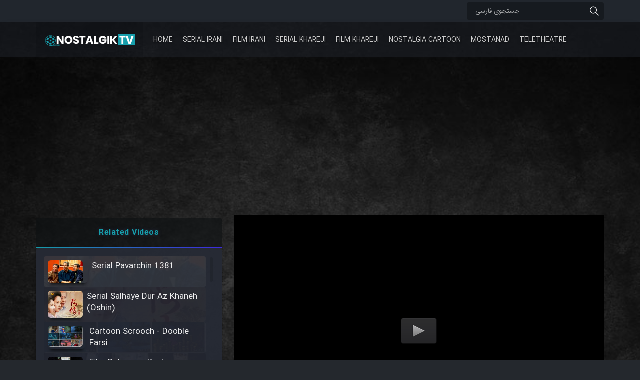

--- FILE ---
content_type: text/html; charset=UTF-8
request_url: https://nostalgiktv.org/episode/serial-pavarchin-1381-episode-47-15780.html
body_size: 12226
content:
<!DOCTYPE html>
<html lang="en" dir="ltr">

<head><meta http-equiv="Content-Type" content="text/html; charset=utf-8">

	<title> | Serial Pavarchin 1381</title>
	<meta name="viewport" content="width=device-width, initial-scale=1, shrink-to-fit=no" />
	<link rel="shortcut icon" href="/favicon.ico">

	<meta name="google-site-verification" content="PLOp4YssnzrcvhN2-RK-9EKQ9diZsnOBQHuXlAQttv8" />
	<meta name='robots' content='max-image-preview:large' />
<link rel='dns-prefetch' href='//ssl.p.jwpcdn.com' />
<link rel="alternate" type="application/rss+xml" title="NostalgikTV &raquo; Serial Pavarchin 1381 Comments Feed" href="https://nostalgiktv.org/episode/serial-pavarchin-1381-episode-47-15780.html/feed" />
<link rel="alternate" title="oEmbed (JSON)" type="application/json+oembed" href="https://nostalgiktv.org/wp-json/oembed/1.0/embed?url=https%3A%2F%2Fnostalgiktv.org%2Fepisode%2Fserial-pavarchin-1381-episode-47-15780.html" />
<link rel="alternate" title="oEmbed (XML)" type="text/xml+oembed" href="https://nostalgiktv.org/wp-json/oembed/1.0/embed?url=https%3A%2F%2Fnostalgiktv.org%2Fepisode%2Fserial-pavarchin-1381-episode-47-15780.html&#038;format=xml" />
<style id='wp-img-auto-sizes-contain-inline-css' type='text/css'>
img:is([sizes=auto i],[sizes^="auto," i]){contain-intrinsic-size:3000px 1500px}
/*# sourceURL=wp-img-auto-sizes-contain-inline-css */
</style>
<style id='wp-block-library-inline-css' type='text/css'>
:root{--wp-block-synced-color:#7a00df;--wp-block-synced-color--rgb:122,0,223;--wp-bound-block-color:var(--wp-block-synced-color);--wp-editor-canvas-background:#ddd;--wp-admin-theme-color:#007cba;--wp-admin-theme-color--rgb:0,124,186;--wp-admin-theme-color-darker-10:#006ba1;--wp-admin-theme-color-darker-10--rgb:0,107,160.5;--wp-admin-theme-color-darker-20:#005a87;--wp-admin-theme-color-darker-20--rgb:0,90,135;--wp-admin-border-width-focus:2px}@media (min-resolution:192dpi){:root{--wp-admin-border-width-focus:1.5px}}.wp-element-button{cursor:pointer}:root .has-very-light-gray-background-color{background-color:#eee}:root .has-very-dark-gray-background-color{background-color:#313131}:root .has-very-light-gray-color{color:#eee}:root .has-very-dark-gray-color{color:#313131}:root .has-vivid-green-cyan-to-vivid-cyan-blue-gradient-background{background:linear-gradient(135deg,#00d084,#0693e3)}:root .has-purple-crush-gradient-background{background:linear-gradient(135deg,#34e2e4,#4721fb 50%,#ab1dfe)}:root .has-hazy-dawn-gradient-background{background:linear-gradient(135deg,#faaca8,#dad0ec)}:root .has-subdued-olive-gradient-background{background:linear-gradient(135deg,#fafae1,#67a671)}:root .has-atomic-cream-gradient-background{background:linear-gradient(135deg,#fdd79a,#004a59)}:root .has-nightshade-gradient-background{background:linear-gradient(135deg,#330968,#31cdcf)}:root .has-midnight-gradient-background{background:linear-gradient(135deg,#020381,#2874fc)}:root{--wp--preset--font-size--normal:16px;--wp--preset--font-size--huge:42px}.has-regular-font-size{font-size:1em}.has-larger-font-size{font-size:2.625em}.has-normal-font-size{font-size:var(--wp--preset--font-size--normal)}.has-huge-font-size{font-size:var(--wp--preset--font-size--huge)}.has-text-align-center{text-align:center}.has-text-align-left{text-align:left}.has-text-align-right{text-align:right}.has-fit-text{white-space:nowrap!important}#end-resizable-editor-section{display:none}.aligncenter{clear:both}.items-justified-left{justify-content:flex-start}.items-justified-center{justify-content:center}.items-justified-right{justify-content:flex-end}.items-justified-space-between{justify-content:space-between}.screen-reader-text{border:0;clip-path:inset(50%);height:1px;margin:-1px;overflow:hidden;padding:0;position:absolute;width:1px;word-wrap:normal!important}.screen-reader-text:focus{background-color:#ddd;clip-path:none;color:#444;display:block;font-size:1em;height:auto;left:5px;line-height:normal;padding:15px 23px 14px;text-decoration:none;top:5px;width:auto;z-index:100000}html :where(.has-border-color){border-style:solid}html :where([style*=border-top-color]){border-top-style:solid}html :where([style*=border-right-color]){border-right-style:solid}html :where([style*=border-bottom-color]){border-bottom-style:solid}html :where([style*=border-left-color]){border-left-style:solid}html :where([style*=border-width]){border-style:solid}html :where([style*=border-top-width]){border-top-style:solid}html :where([style*=border-right-width]){border-right-style:solid}html :where([style*=border-bottom-width]){border-bottom-style:solid}html :where([style*=border-left-width]){border-left-style:solid}html :where(img[class*=wp-image-]){height:auto;max-width:100%}:where(figure){margin:0 0 1em}html :where(.is-position-sticky){--wp-admin--admin-bar--position-offset:var(--wp-admin--admin-bar--height,0px)}@media screen and (max-width:600px){html :where(.is-position-sticky){--wp-admin--admin-bar--position-offset:0px}}

/*# sourceURL=wp-block-library-inline-css */
</style><style id='global-styles-inline-css' type='text/css'>
:root{--wp--preset--aspect-ratio--square: 1;--wp--preset--aspect-ratio--4-3: 4/3;--wp--preset--aspect-ratio--3-4: 3/4;--wp--preset--aspect-ratio--3-2: 3/2;--wp--preset--aspect-ratio--2-3: 2/3;--wp--preset--aspect-ratio--16-9: 16/9;--wp--preset--aspect-ratio--9-16: 9/16;--wp--preset--color--black: #000000;--wp--preset--color--cyan-bluish-gray: #abb8c3;--wp--preset--color--white: #ffffff;--wp--preset--color--pale-pink: #f78da7;--wp--preset--color--vivid-red: #cf2e2e;--wp--preset--color--luminous-vivid-orange: #ff6900;--wp--preset--color--luminous-vivid-amber: #fcb900;--wp--preset--color--light-green-cyan: #7bdcb5;--wp--preset--color--vivid-green-cyan: #00d084;--wp--preset--color--pale-cyan-blue: #8ed1fc;--wp--preset--color--vivid-cyan-blue: #0693e3;--wp--preset--color--vivid-purple: #9b51e0;--wp--preset--gradient--vivid-cyan-blue-to-vivid-purple: linear-gradient(135deg,rgb(6,147,227) 0%,rgb(155,81,224) 100%);--wp--preset--gradient--light-green-cyan-to-vivid-green-cyan: linear-gradient(135deg,rgb(122,220,180) 0%,rgb(0,208,130) 100%);--wp--preset--gradient--luminous-vivid-amber-to-luminous-vivid-orange: linear-gradient(135deg,rgb(252,185,0) 0%,rgb(255,105,0) 100%);--wp--preset--gradient--luminous-vivid-orange-to-vivid-red: linear-gradient(135deg,rgb(255,105,0) 0%,rgb(207,46,46) 100%);--wp--preset--gradient--very-light-gray-to-cyan-bluish-gray: linear-gradient(135deg,rgb(238,238,238) 0%,rgb(169,184,195) 100%);--wp--preset--gradient--cool-to-warm-spectrum: linear-gradient(135deg,rgb(74,234,220) 0%,rgb(151,120,209) 20%,rgb(207,42,186) 40%,rgb(238,44,130) 60%,rgb(251,105,98) 80%,rgb(254,248,76) 100%);--wp--preset--gradient--blush-light-purple: linear-gradient(135deg,rgb(255,206,236) 0%,rgb(152,150,240) 100%);--wp--preset--gradient--blush-bordeaux: linear-gradient(135deg,rgb(254,205,165) 0%,rgb(254,45,45) 50%,rgb(107,0,62) 100%);--wp--preset--gradient--luminous-dusk: linear-gradient(135deg,rgb(255,203,112) 0%,rgb(199,81,192) 50%,rgb(65,88,208) 100%);--wp--preset--gradient--pale-ocean: linear-gradient(135deg,rgb(255,245,203) 0%,rgb(182,227,212) 50%,rgb(51,167,181) 100%);--wp--preset--gradient--electric-grass: linear-gradient(135deg,rgb(202,248,128) 0%,rgb(113,206,126) 100%);--wp--preset--gradient--midnight: linear-gradient(135deg,rgb(2,3,129) 0%,rgb(40,116,252) 100%);--wp--preset--font-size--small: 13px;--wp--preset--font-size--medium: 20px;--wp--preset--font-size--large: 36px;--wp--preset--font-size--x-large: 42px;--wp--preset--spacing--20: 0.44rem;--wp--preset--spacing--30: 0.67rem;--wp--preset--spacing--40: 1rem;--wp--preset--spacing--50: 1.5rem;--wp--preset--spacing--60: 2.25rem;--wp--preset--spacing--70: 3.38rem;--wp--preset--spacing--80: 5.06rem;--wp--preset--shadow--natural: 6px 6px 9px rgba(0, 0, 0, 0.2);--wp--preset--shadow--deep: 12px 12px 50px rgba(0, 0, 0, 0.4);--wp--preset--shadow--sharp: 6px 6px 0px rgba(0, 0, 0, 0.2);--wp--preset--shadow--outlined: 6px 6px 0px -3px rgb(255, 255, 255), 6px 6px rgb(0, 0, 0);--wp--preset--shadow--crisp: 6px 6px 0px rgb(0, 0, 0);}:where(.is-layout-flex){gap: 0.5em;}:where(.is-layout-grid){gap: 0.5em;}body .is-layout-flex{display: flex;}.is-layout-flex{flex-wrap: wrap;align-items: center;}.is-layout-flex > :is(*, div){margin: 0;}body .is-layout-grid{display: grid;}.is-layout-grid > :is(*, div){margin: 0;}:where(.wp-block-columns.is-layout-flex){gap: 2em;}:where(.wp-block-columns.is-layout-grid){gap: 2em;}:where(.wp-block-post-template.is-layout-flex){gap: 1.25em;}:where(.wp-block-post-template.is-layout-grid){gap: 1.25em;}.has-black-color{color: var(--wp--preset--color--black) !important;}.has-cyan-bluish-gray-color{color: var(--wp--preset--color--cyan-bluish-gray) !important;}.has-white-color{color: var(--wp--preset--color--white) !important;}.has-pale-pink-color{color: var(--wp--preset--color--pale-pink) !important;}.has-vivid-red-color{color: var(--wp--preset--color--vivid-red) !important;}.has-luminous-vivid-orange-color{color: var(--wp--preset--color--luminous-vivid-orange) !important;}.has-luminous-vivid-amber-color{color: var(--wp--preset--color--luminous-vivid-amber) !important;}.has-light-green-cyan-color{color: var(--wp--preset--color--light-green-cyan) !important;}.has-vivid-green-cyan-color{color: var(--wp--preset--color--vivid-green-cyan) !important;}.has-pale-cyan-blue-color{color: var(--wp--preset--color--pale-cyan-blue) !important;}.has-vivid-cyan-blue-color{color: var(--wp--preset--color--vivid-cyan-blue) !important;}.has-vivid-purple-color{color: var(--wp--preset--color--vivid-purple) !important;}.has-black-background-color{background-color: var(--wp--preset--color--black) !important;}.has-cyan-bluish-gray-background-color{background-color: var(--wp--preset--color--cyan-bluish-gray) !important;}.has-white-background-color{background-color: var(--wp--preset--color--white) !important;}.has-pale-pink-background-color{background-color: var(--wp--preset--color--pale-pink) !important;}.has-vivid-red-background-color{background-color: var(--wp--preset--color--vivid-red) !important;}.has-luminous-vivid-orange-background-color{background-color: var(--wp--preset--color--luminous-vivid-orange) !important;}.has-luminous-vivid-amber-background-color{background-color: var(--wp--preset--color--luminous-vivid-amber) !important;}.has-light-green-cyan-background-color{background-color: var(--wp--preset--color--light-green-cyan) !important;}.has-vivid-green-cyan-background-color{background-color: var(--wp--preset--color--vivid-green-cyan) !important;}.has-pale-cyan-blue-background-color{background-color: var(--wp--preset--color--pale-cyan-blue) !important;}.has-vivid-cyan-blue-background-color{background-color: var(--wp--preset--color--vivid-cyan-blue) !important;}.has-vivid-purple-background-color{background-color: var(--wp--preset--color--vivid-purple) !important;}.has-black-border-color{border-color: var(--wp--preset--color--black) !important;}.has-cyan-bluish-gray-border-color{border-color: var(--wp--preset--color--cyan-bluish-gray) !important;}.has-white-border-color{border-color: var(--wp--preset--color--white) !important;}.has-pale-pink-border-color{border-color: var(--wp--preset--color--pale-pink) !important;}.has-vivid-red-border-color{border-color: var(--wp--preset--color--vivid-red) !important;}.has-luminous-vivid-orange-border-color{border-color: var(--wp--preset--color--luminous-vivid-orange) !important;}.has-luminous-vivid-amber-border-color{border-color: var(--wp--preset--color--luminous-vivid-amber) !important;}.has-light-green-cyan-border-color{border-color: var(--wp--preset--color--light-green-cyan) !important;}.has-vivid-green-cyan-border-color{border-color: var(--wp--preset--color--vivid-green-cyan) !important;}.has-pale-cyan-blue-border-color{border-color: var(--wp--preset--color--pale-cyan-blue) !important;}.has-vivid-cyan-blue-border-color{border-color: var(--wp--preset--color--vivid-cyan-blue) !important;}.has-vivid-purple-border-color{border-color: var(--wp--preset--color--vivid-purple) !important;}.has-vivid-cyan-blue-to-vivid-purple-gradient-background{background: var(--wp--preset--gradient--vivid-cyan-blue-to-vivid-purple) !important;}.has-light-green-cyan-to-vivid-green-cyan-gradient-background{background: var(--wp--preset--gradient--light-green-cyan-to-vivid-green-cyan) !important;}.has-luminous-vivid-amber-to-luminous-vivid-orange-gradient-background{background: var(--wp--preset--gradient--luminous-vivid-amber-to-luminous-vivid-orange) !important;}.has-luminous-vivid-orange-to-vivid-red-gradient-background{background: var(--wp--preset--gradient--luminous-vivid-orange-to-vivid-red) !important;}.has-very-light-gray-to-cyan-bluish-gray-gradient-background{background: var(--wp--preset--gradient--very-light-gray-to-cyan-bluish-gray) !important;}.has-cool-to-warm-spectrum-gradient-background{background: var(--wp--preset--gradient--cool-to-warm-spectrum) !important;}.has-blush-light-purple-gradient-background{background: var(--wp--preset--gradient--blush-light-purple) !important;}.has-blush-bordeaux-gradient-background{background: var(--wp--preset--gradient--blush-bordeaux) !important;}.has-luminous-dusk-gradient-background{background: var(--wp--preset--gradient--luminous-dusk) !important;}.has-pale-ocean-gradient-background{background: var(--wp--preset--gradient--pale-ocean) !important;}.has-electric-grass-gradient-background{background: var(--wp--preset--gradient--electric-grass) !important;}.has-midnight-gradient-background{background: var(--wp--preset--gradient--midnight) !important;}.has-small-font-size{font-size: var(--wp--preset--font-size--small) !important;}.has-medium-font-size{font-size: var(--wp--preset--font-size--medium) !important;}.has-large-font-size{font-size: var(--wp--preset--font-size--large) !important;}.has-x-large-font-size{font-size: var(--wp--preset--font-size--x-large) !important;}
/*# sourceURL=global-styles-inline-css */
</style>

<style id='classic-theme-styles-inline-css' type='text/css'>
/*! This file is auto-generated */
.wp-block-button__link{color:#fff;background-color:#32373c;border-radius:9999px;box-shadow:none;text-decoration:none;padding:calc(.667em + 2px) calc(1.333em + 2px);font-size:1.125em}.wp-block-file__button{background:#32373c;color:#fff;text-decoration:none}
/*# sourceURL=/wp-includes/css/classic-themes.min.css */
</style>
<link rel='stylesheet' id='contact-form-7-css' href='https://nostalgiktv.org/wp-content/plugins/contact-form-7/includes/css/styles.css?ver=6.1.4' type='text/css' media='all' />
<style id='contact-form-7-inline-css' type='text/css'>
.wpcf7 .wpcf7-recaptcha iframe {margin-bottom: 0;}.wpcf7 .wpcf7-recaptcha[data-align="center"] > div {margin: 0 auto;}.wpcf7 .wpcf7-recaptcha[data-align="right"] > div {margin: 0 0 0 auto;}
/*# sourceURL=contact-form-7-inline-css */
</style>
<link rel='stylesheet' id='wprc-style-css' href='https://nostalgiktv.org/wp-content/plugins/report-content/static/css/styles.css?ver=6.9' type='text/css' media='all' />
<link rel='stylesheet' id='stylesheet-css' href='https://nostalgiktv.org/wp-content/themes/nostalgic/style.css?ver=1587288939' type='text/css' media='all' />
<link rel='stylesheet' id='sib-front-css-css' href='https://nostalgiktv.org/wp-content/plugins/mailin/css/mailin-front.css?ver=6.9' type='text/css' media='all' />
<script type="text/javascript" src="https://ssl.p.jwpcdn.com/6/12/jwplayer.js?ver=6.9" id="jwplayer-js"></script>
<script type="text/javascript" src="https://nostalgiktv.org/wp-content/themes/nostalgic/js/jquery.js?ver=8" id="jquery-js"></script>
<script type="text/javascript" id="wprc-script-js-extra">
/* <![CDATA[ */
var wprcajaxhandler = {"ajaxurl":"https://nostalgiktv.org/wp-admin/admin-ajax.php"};
//# sourceURL=wprc-script-js-extra
/* ]]> */
</script>
<script type="text/javascript" src="https://nostalgiktv.org/wp-content/plugins/report-content/static/js/scripts.js?ver=6.9" id="wprc-script-js"></script>
<script type="text/javascript" src="https://nostalgiktv.org/wp-content/themes/nostalgic/js/app.js?ver=1585947466" id="app-js"></script>
<script type="text/javascript" id="sib-front-js-js-extra">
/* <![CDATA[ */
var sibErrMsg = {"invalidMail":"Please fill out valid email address","requiredField":"Please fill out required fields","invalidDateFormat":"Please fill out valid date format","invalidSMSFormat":"Please fill out valid phone number"};
var ajax_sib_front_object = {"ajax_url":"https://nostalgiktv.org/wp-admin/admin-ajax.php","ajax_nonce":"b372ef496e","flag_url":"https://nostalgiktv.org/wp-content/plugins/mailin/img/flags/"};
//# sourceURL=sib-front-js-js-extra
/* ]]> */
</script>
<script type="text/javascript" src="https://nostalgiktv.org/wp-content/plugins/mailin/js/mailin-front.js?ver=1768459932" id="sib-front-js-js"></script>
<link rel="https://api.w.org/" href="https://nostalgiktv.org/wp-json/" /><link rel="alternate" title="JSON" type="application/json" href="https://nostalgiktv.org/wp-json/wp/v2/posts/15780" /><link rel="EditURI" type="application/rsd+xml" title="RSD" href="https://nostalgiktv.org/xmlrpc.php?rsd" />
<link rel="canonical" href="https://nostalgiktv.org/episode/serial-pavarchin-1381-episode-47-15780.html" />
<link rel='shortlink' href='https://nostalgiktv.org/?p=15780' />

		<!-- GA Google Analytics @ https://m0n.co/ga -->
		<script>
			(function(i,s,o,g,r,a,m){i['GoogleAnalyticsObject']=r;i[r]=i[r]||function(){
			(i[r].q=i[r].q||[]).push(arguments)},i[r].l=1*new Date();a=s.createElement(o),
			m=s.getElementsByTagName(o)[0];a.async=1;a.src=g;m.parentNode.insertBefore(a,m)
			})(window,document,'script','https://www.google-analytics.com/analytics.js','ga');
			ga('create', 'UA-164005878-1', 'auto');
			ga('send', 'pageview');
		</script>

	<script type="text/javascript">jwplayer.key='bXor8ewgaa9gAPsjv80k5vrEiUdEhvLoJGFdPw==';jwplayer.defaults = { "ph": 2 };</script>
            <script type="text/javascript">
            if (typeof(jwp6AddLoadEvent) == 'undefined') {
                function jwp6AddLoadEvent(func) {
                    var oldonload = window.onload;
                    if (typeof window.onload != 'function') {
                        window.onload = func;
                    } else {
                        window.onload = function() {
                            if (oldonload) {
                                oldonload();
                            }
                            func();
                        }
                    }
                }
            }
            </script>

            <link rel="apple-touch-icon" sizes="76x76" href="/wp-content/uploads/fbrfg/apple-touch-icon.png">
<link rel="icon" type="image/png" sizes="32x32" href="/wp-content/uploads/fbrfg/favicon-32x32.png">
<link rel="icon" type="image/png" sizes="16x16" href="/wp-content/uploads/fbrfg/favicon-16x16.png">
<link rel="manifest" href="/wp-content/uploads/fbrfg/site.webmanifest">
<link rel="shortcut icon" href="/wp-content/uploads/fbrfg/favicon.ico">
<meta name="msapplication-TileColor" content="#da532c">
<meta name="msapplication-config" content="/wp-content/uploads/fbrfg/browserconfig.xml">
<meta name="theme-color" content="#ffffff">	<script>
		ajaxurl = "https://nostalgiktv.org/wp-admin/admin-ajax.php";
		ajaxnonce = "2470c86987";
	</script>
	<link rel="icon" type="image/png" sizes="32x32" href="/favicon-32x32.png">

</head>

<body data-rsssl=1 class="wp-singular post-template-default single single-post postid-15780 single-format-standard wp-theme-nostalgic">
	<div id="menus">
		<nav id="first-menu">
			<div class="container">
								<a href="https://nostalgiktv.org" class="logo"><img src="https://nostalgiktv.org/wp-content/themes/nostalgic/img/logo.png"></a>
				<form action="" class="searchbox" method="GET">
					<div class="inner">
						<input name="s" value="" placeholder="جستجوی فارسی" type="text" dir="auto">
						<button type="submit"><i class="flaticon-search"></i></button>
					</div>
				</form>
			</div>
		</nav>
		<nav id="main-menu">
			<div class="container">
				<a href="https://nostalgiktv.org" class="logo"><img src="https://nostalgiktv.org/wp-content/themes/nostalgic/img/logo.png"></a>
				<ul id="menu-main-menu" class="menu"><li id="menu-item-6331" class="menu-item menu-item-type-custom menu-item-object-custom menu-item-6331"><a href="/">Home</a></li>
<li id="menu-item-22821" class="menu-item menu-item-type-taxonomy menu-item-object-category menu-item-22821"><a href="https://nostalgiktv.org/./serial-irani">Serial Irani</a></li>
<li id="menu-item-22823" class="menu-item menu-item-type-taxonomy menu-item-object-category menu-item-22823"><a href="https://nostalgiktv.org/./film-irani">Film Irani</a></li>
<li id="menu-item-22822" class="menu-item menu-item-type-taxonomy menu-item-object-category menu-item-22822"><a href="https://nostalgiktv.org/./serial-khareji">Serial Khareji</a></li>
<li id="menu-item-22825" class="menu-item menu-item-type-taxonomy menu-item-object-category menu-item-22825"><a href="https://nostalgiktv.org/./film-khareji">Film Khareji</a></li>
<li id="menu-item-22824" class="menu-item menu-item-type-taxonomy menu-item-object-category menu-item-22824"><a href="https://nostalgiktv.org/./nostalgia-cartoon">Nostalgia Cartoon</a></li>
<li id="menu-item-22826" class="menu-item menu-item-type-taxonomy menu-item-object-category menu-item-22826"><a href="https://nostalgiktv.org/./mostanad">Mostanad</a></li>
<li id="menu-item-22827" class="menu-item menu-item-type-taxonomy menu-item-object-category menu-item-22827"><a href="https://nostalgiktv.org/./teletheatre">TeleTheatre</a></li>
</ul>
			</div>
		</nav>
	</div>

<section class="single-content">
	<div class="bg fs"></div>
	<div class="overlay fs"></div>
	<div class="container">
		<div class="content-wrap">
			<div class="video-player">
													<div class="ads ads-top"><script async src="https://pagead2.googlesyndication.com/pagead/js/adsbygoogle.js"></script>
<!-- ORG Top Resp -->
<ins class="adsbygoogle"
     style="display:block"
     data-ad-client="ca-pub-2066233965262736"
     data-ad-slot="1594307913"
     data-ad-format="auto"
     data-full-width-responsive="true"></ins>
<script>
     (adsbygoogle = window.adsbygoogle || []).push({});
</script></div>
								<p><div class='jwplayer' id='jwplayer-0'></div><script type='text/javascript'>if(typeof(jQuery)=="function"){(function($){$.fn.fitVids=function(){}})(jQuery)};jwplayer('jwplayer-0').setup({"aspectratio":"8:5","width":"100%","stretching":"exactfit","primary":"html5","advertising":{"client":"googima","tag":"https://googleads.g.doubleclick.net/pagead/ads?ad_type=video_text_image&client=ca-video-pub-6950692113806227&description_url=https%3A%2F%2Fnostalgiktv.org&videoad_start_delay=0&max_ad_duration=30000"},"sources":[{"file":"https://dlny.biatamasha.me/Nostalgiktv.com/Pavachin/avc_47.mp4"}],"image":"/wp-content/plugins/proplayer/players/preview1.png"});
</script></p>
				<div class="titles">
					<h1>Serial Pavarchin 1381 - Episode 47</h1>
				</div>
									<div class="downdload-link">
						<a href="https://dlny.biatamasha.me/Nostalgiktv.com/Pavachin/avc_47.mp4" target='_blank' class='btn btn-1' title='Serial Pavarchin 1381 - Episode 47'>Download Video</a>
						</div>
					 													<div class="ads ads-down"><script async src="https://pagead2.googlesyndication.com/pagead/js/adsbygoogle.js"></script>
<!-- ORG Down Resp -->
<ins class="adsbygoogle"
     style="display:block"
     data-ad-client="ca-pub-2066233965262736"
     data-ad-slot="8706511177"
     data-ad-format="auto"
     data-full-width-responsive="true"></ins>
<script>
     (adsbygoogle = window.adsbygoogle || []).push({});
</script></div>
							</div>

			<div class="video-sidebar">
								<br/>
<script async src="https://pagead2.googlesyndication.com/pagead/js/adsbygoogle.js"></script>
<!-- ORG Footer -->
<ins class="adsbygoogle"
     style="display:block"
     data-ad-client="ca-pub-2066233965262736"
     data-ad-slot="9559292374"
     data-ad-format="auto"
     data-full-width-responsive="true"></ins>
<script>
     (adsbygoogle = window.adsbygoogle || []).push({});
</script>
							
				<header><meta http-equiv="Content-Type" content="text/html; charset=utf-8">Related Videos</header>
				<div class="hr"></div>
				<div class="inner">
					<div class="wrap">
						<div class="content">
																							<article class="list active">
									<a href="https://nostalgiktv.org/episode/serial-pavarchin-1381-episode-47-15780.html" title='Serial Pavarchin 1381'>
																				<div class="bg fs" style="background: url(https://nostalgiktv.org/wp-content/uploads/2015/07/586a.jpg) center / cover;"></div>
										<div class="image">
											<img src="https://nostalgiktv.org/wp-content/uploads/2015/07/586a.jpg" alt="Serial Pavarchin 1381">
											<div class="icon fs"><i class="flaticon-technology"></i></div>
										</div>
										<div class="detail">
											<div class="t1">Serial Pavarchin 1381</div>
																											
										</div>
									</a>
									
								</article>
																							<article class="list ">
									<a href="https://nostalgiktv.org/serial-khareji/serial-salhaye-dur-az-khaneh-oshin-dooble-farsi-21186.html" title='Serial Salhaye Dur Az Khaneh (Oshin) - (Dooble Farsi)'>
																				<div class="bg fs" style="background: url(https://nostalgiktv.org/wp-content/uploads/2013/05/201073_158.jpg) center / cover;"></div>
										<div class="image">
											<img src="https://nostalgiktv.org/wp-content/uploads/2013/05/201073_158.jpg" alt="Serial Salhaye Dur Az Khaneh (Oshin) - (Dooble Farsi)">
											<div class="icon fs"><i class="flaticon-technology"></i></div>
										</div>
										<div class="detail">
											<div class="t1">Serial Salhaye Dur Az Khaneh (Oshin)</div>
																											
										</div>
									</a>
									
								</article>
																							<article class="list ">
									<a href="https://nostalgiktv.org/nostalgia-cartoon/cartoon-scrooch-dooble-farsi-99.html" title='Cartoon Scrooch - Dooble Farsi'>
																				<div class="bg fs" style="background: url(https://nostalgiktv.org/wp-content/uploads/2013/05/sch.jpg) center / cover;"></div>
										<div class="image">
											<img src="https://nostalgiktv.org/wp-content/uploads/2013/05/sch.jpg" alt="Cartoon Scrooch - Dooble Farsi">
											<div class="icon fs"><i class="flaticon-technology"></i></div>
										</div>
										<div class="detail">
											<div class="t1">Cartoon Scrooch - Dooble Farsi</div>
																											
										</div>
									</a>
									
								</article>
																							<article class="list ">
									<a href="https://nostalgiktv.org/film-irani/film-delavaran-kuche-delgosha-104.html" title='Film Delavaran Kuche Delgosha'>
																				<div class="bg fs" style="background: url(https://nostalgiktv.org/wp-content/uploads/2013/05/n00054334-b.jpg) center / cover;"></div>
										<div class="image">
											<img src="https://nostalgiktv.org/wp-content/uploads/2013/05/n00054334-b.jpg" alt="Film Delavaran Kuche Delgosha">
											<div class="icon fs"><i class="flaticon-technology"></i></div>
										</div>
										<div class="detail">
											<div class="t1">Film Delavaran Kuche Delgosha</div>
																											
										</div>
									</a>
									
								</article>
																							<article class="list ">
									<a href="https://nostalgiktv.org/film-irani/film-dar-kamal-khunsardi-108.html" title='Film Dar Kamal Khunsardi'>
																				<div class="bg fs" style="background: url(https://nostalgiktv.org/wp-content/uploads/2013/05/Capture2.jpg) center / cover;"></div>
										<div class="image">
											<img src="https://nostalgiktv.org/wp-content/uploads/2013/05/Capture2.jpg" alt="Film Dar Kamal Khunsardi">
											<div class="icon fs"><i class="flaticon-technology"></i></div>
										</div>
										<div class="detail">
											<div class="t1">Film Dar Kamal Khunsardi</div>
																											
										</div>
									</a>
									
								</article>
																							<article class="list ">
									<a href="https://nostalgiktv.org/film-irani/film-madar-115.html" title='Film Madar'>
																				<div class="bg fs" style="background: url(https://nostalgiktv.org/wp-content/uploads/2013/05/300px-مادر.jpg) center / cover;"></div>
										<div class="image">
											<img src="https://nostalgiktv.org/wp-content/uploads/2013/05/300px-مادر.jpg" alt="Film Madar">
											<div class="icon fs"><i class="flaticon-technology"></i></div>
										</div>
										<div class="detail">
											<div class="t1">Film Madar</div>
																											
										</div>
									</a>
									
								</article>
																							<article class="list ">
									<a href="https://nostalgiktv.org/film-irani/film-bozorg-kheily-bozorg-120.html" title='Film Bozorg Kheily Bozorg'>
																				<div class="bg fs" style="background: url(https://nostalgiktv.org/wp-content/uploads/2013/05/Capture3.jpg) center / cover;"></div>
										<div class="image">
											<img src="https://nostalgiktv.org/wp-content/uploads/2013/05/Capture3.jpg" alt="Film Bozorg Kheily Bozorg">
											<div class="icon fs"><i class="flaticon-technology"></i></div>
										</div>
										<div class="detail">
											<div class="t1">Film Bozorg Kheily Bozorg</div>
																											
										</div>
									</a>
									
								</article>
																							<article class="list ">
									<a href="https://nostalgiktv.org/film-irani/film-madarzan-salam-128.html" title='Film Madarzan Salam'>
																				<div class="bg fs" style="background: url(https://nostalgiktv.org/wp-content/uploads/2013/05/images-1.jpg) center / cover;"></div>
										<div class="image">
											<img src="https://nostalgiktv.org/wp-content/uploads/2013/05/images-1.jpg" alt="Film Madarzan Salam">
											<div class="icon fs"><i class="flaticon-technology"></i></div>
										</div>
										<div class="detail">
											<div class="t1">Film Madarzan Salam</div>
																											
										</div>
									</a>
									
								</article>
																							<article class="list ">
									<a href="https://nostalgiktv.org/film-irani/film-tora-dust-daram-166.html" title='Film Tora Dust Daram'>
																				<div class="bg fs" style="background: url(https://nostalgiktv.org/wp-content/uploads/2013/05/Capture-7.jpg) center / cover;"></div>
										<div class="image">
											<img src="https://nostalgiktv.org/wp-content/uploads/2013/05/Capture-7.jpg" alt="Film Tora Dust Daram">
											<div class="icon fs"><i class="flaticon-technology"></i></div>
										</div>
										<div class="detail">
											<div class="t1">Film Tora Dust Daram</div>
																											
										</div>
									</a>
									
								</article>
																							<article class="list ">
									<a href="https://nostalgiktv.org/film-irani/film-zir-derakht-holu-170.html" title='Film Zir Derakht Holu'>
																				<div class="bg fs" style="background: url(https://nostalgiktv.org/wp-content/uploads/2013/05/images2.jpg) center / cover;"></div>
										<div class="image">
											<img src="https://nostalgiktv.org/wp-content/uploads/2013/05/images2.jpg" alt="Film Zir Derakht Holu">
											<div class="icon fs"><i class="flaticon-technology"></i></div>
										</div>
										<div class="detail">
											<div class="t1">Film Zir Derakht Holu</div>
																											
										</div>
									</a>
									
								</article>
																							<article class="list ">
									<a href="https://nostalgiktv.org/film-irani/film-arabeh-marg-178.html" title='Film Arabeh Marg'>
																				<div class="bg fs" style="background: url(https://nostalgiktv.org/wp-content/uploads/2013/05/Capture4.jpg) center / cover;"></div>
										<div class="image">
											<img src="https://nostalgiktv.org/wp-content/uploads/2013/05/Capture4.jpg" alt="Film Arabeh Marg">
											<div class="icon fs"><i class="flaticon-technology"></i></div>
										</div>
										<div class="detail">
											<div class="t1">Film Arabeh Marg</div>
																											
										</div>
									</a>
									
								</article>
																							<article class="list ">
									<a href="https://nostalgiktv.org/film-irani/film-avar-182.html" title='Film Avar'>
																				<div class="bg fs" style="background: url(https://nostalgiktv.org/wp-content/uploads/2013/05/Capture5.jpg) center / cover;"></div>
										<div class="image">
											<img src="https://nostalgiktv.org/wp-content/uploads/2013/05/Capture5.jpg" alt="Film Avar">
											<div class="icon fs"><i class="flaticon-technology"></i></div>
										</div>
										<div class="detail">
											<div class="t1">Film Avar</div>
																											
										</div>
									</a>
									
								</article>
																							<article class="list ">
									<a href="https://nostalgiktv.org/film-irani/film-behtarin-tabestan-man-187.html" title='Film Behtarin Tabestan Man'>
																				<div class="bg fs" style="background: url(https://nostalgiktv.org/wp-content/uploads/2013/05/Capture6.jpg) center / cover;"></div>
										<div class="image">
											<img src="https://nostalgiktv.org/wp-content/uploads/2013/05/Capture6.jpg" alt="Film Behtarin Tabestan Man">
											<div class="icon fs"><i class="flaticon-technology"></i></div>
										</div>
										<div class="detail">
											<div class="t1">Film Behtarin Tabestan Man</div>
																											
										</div>
									</a>
									
								</article>
																							<article class="list ">
									<a href="https://nostalgiktv.org/film-irani/film-mard-aftabi-207.html" title='Film Mard Aftabi'>
																				<div class="bg fs" style="background: url(https://nostalgiktv.org/wp-content/uploads/2013/05/Capture10.jpg) center / cover;"></div>
										<div class="image">
											<img src="https://nostalgiktv.org/wp-content/uploads/2013/05/Capture10.jpg" alt="Film Mard Aftabi">
											<div class="icon fs"><i class="flaticon-technology"></i></div>
										</div>
										<div class="detail">
											<div class="t1">Film Mard Aftabi</div>
																											
										</div>
									</a>
									
								</article>
																							<article class="list ">
									<a href="https://nostalgiktv.org/film-irani/film-salam-be-entezar-213.html" title='Film Salam be Entezar'>
																				<div class="bg fs" style="background: url(https://nostalgiktv.org/wp-content/uploads/2013/05/13682507321368250732.jpg) center / cover;"></div>
										<div class="image">
											<img src="https://nostalgiktv.org/wp-content/uploads/2013/05/13682507321368250732.jpg" alt="Film Salam be Entezar">
											<div class="icon fs"><i class="flaticon-technology"></i></div>
										</div>
										<div class="detail">
											<div class="t1">Film Salam be Entezar</div>
																											
										</div>
									</a>
									
								</article>
																							<article class="list ">
									<a href="https://nostalgiktv.org/film-irani/film-tejarat-216.html" title='Film Tejarat'>
																				<div class="bg fs" style="background: url(https://nostalgiktv.org/wp-content/uploads/2013/05/Tejarat-Stage_1.jpg) center / cover;"></div>
										<div class="image">
											<img src="https://nostalgiktv.org/wp-content/uploads/2013/05/Tejarat-Stage_1.jpg" alt="Film Tejarat">
											<div class="icon fs"><i class="flaticon-technology"></i></div>
										</div>
										<div class="detail">
											<div class="t1">Film Tejarat</div>
																											
										</div>
									</a>
									
								</article>
																							<article class="list ">
									<a href="https://nostalgiktv.org/film-irani/film-entehaye-ghodrat-221.html" title='Film Entehaye Ghodrat'>
																				<div class="bg fs" style="background: url(https://nostalgiktv.org/wp-content/uploads/2013/05/Capture12.jpg) center / cover;"></div>
										<div class="image">
											<img src="https://nostalgiktv.org/wp-content/uploads/2013/05/Capture12.jpg" alt="Film Entehaye Ghodrat">
											<div class="icon fs"><i class="flaticon-technology"></i></div>
										</div>
										<div class="detail">
											<div class="t1">Film Entehaye Ghodrat</div>
																											
										</div>
									</a>
									
								</article>
																							<article class="list ">
									<a href="https://nostalgiktv.org/nostalgia-cartoon/cartoon-robin-hood-dooble-farsi-ghabl-az-enghelab-231.html" title='Cartoon Robin Hood - Dooble Farsi (Ghabl Az Enghelab)'>
																				<div class="bg fs" style="background: url(https://nostalgiktv.org/wp-content/uploads/2013/05/robinhood.jpg) center / cover;"></div>
										<div class="image">
											<img src="https://nostalgiktv.org/wp-content/uploads/2013/05/robinhood.jpg" alt="Cartoon Robin Hood - Dooble Farsi (Ghabl Az Enghelab)">
											<div class="icon fs"><i class="flaticon-technology"></i></div>
										</div>
										<div class="detail">
											<div class="t1">Cartoon Robin Hood - Dooble Farsi (Ghabl Az Enghelab)</div>
																											
										</div>
									</a>
									
								</article>
																							<article class="list ">
									<a href="https://nostalgiktv.org/serial-irani/serial-ayeneh-1364-21151.html" title='Serial Ayeneh 1364'>
																				<div class="bg fs" style="background: url(https://nostalgiktv.org/wp-content/uploads/2013/05/Capture19.jpg) center / cover;"></div>
										<div class="image">
											<img src="https://nostalgiktv.org/wp-content/uploads/2013/05/Capture19.jpg" alt="Serial Ayeneh 1364">
											<div class="icon fs"><i class="flaticon-technology"></i></div>
										</div>
										<div class="detail">
											<div class="t1">Serial Ayeneh 1364</div>
																											
										</div>
									</a>
									
								</article>
																							<article class="list ">
									<a href="https://nostalgiktv.org/serial-irani/serial-bazam-madresam-dir-shod-1362-21137.html" title='Serial Bazam Madresam Dir Shod 1362'>
																				<div class="bg fs" style="background: url(https://nostalgiktv.org/wp-content/uploads/2013/05/Capture20.jpg) center / cover;"></div>
										<div class="image">
											<img src="https://nostalgiktv.org/wp-content/uploads/2013/05/Capture20.jpg" alt="Serial Bazam Madresam Dir Shod 1362">
											<div class="icon fs"><i class="flaticon-technology"></i></div>
										</div>
										<div class="detail">
											<div class="t1">Serial Bazam Madresam Dir Shod 1362</div>
																											
										</div>
									</a>
									
								</article>
																							<article class="list ">
									<a href="https://nostalgiktv.org/serial-irani/serial-hojr-ebn-oday-1381-21124.html" title='Serial Hojr ebn Oday 1381'>
																				<div class="bg fs" style="background: url(https://nostalgiktv.org/wp-content/uploads/2013/05/yasgroup.ir-film-hojar_1.jpg) center / cover;"></div>
										<div class="image">
											<img src="https://nostalgiktv.org/wp-content/uploads/2013/05/yasgroup.ir-film-hojar_1.jpg" alt="Serial Hojr ebn Oday 1381">
											<div class="icon fs"><i class="flaticon-technology"></i></div>
										</div>
										<div class="detail">
											<div class="t1">Serial Hojr ebn Oday 1381</div>
																											
										</div>
									</a>
									
								</article>
																							<article class="list ">
									<a href="https://nostalgiktv.org/film-irani/film-akharin-marhaleh-370.html" title='Film Akharin Marhaleh'>
																				<div class="bg fs" style="background: url(https://nostalgiktv.org/wp-content/uploads/2013/05/Capture26.jpg) center / cover;"></div>
										<div class="image">
											<img src="https://nostalgiktv.org/wp-content/uploads/2013/05/Capture26.jpg" alt="Film Akharin Marhaleh">
											<div class="icon fs"><i class="flaticon-technology"></i></div>
										</div>
										<div class="detail">
											<div class="t1">Film Akharin Marhaleh</div>
																											
										</div>
									</a>
									
								</article>
																							<article class="list ">
									<a href="https://nostalgiktv.org/film-irani/film-atash-penhan-376.html" title='Film Atash Penhan'>
																				<div class="bg fs" style="background: url(https://nostalgiktv.org/wp-content/uploads/2013/05/atash.jpg) center / cover;"></div>
										<div class="image">
											<img src="https://nostalgiktv.org/wp-content/uploads/2013/05/atash.jpg" alt="Film Atash Penhan">
											<div class="icon fs"><i class="flaticon-technology"></i></div>
										</div>
										<div class="detail">
											<div class="t1">Film Atash Penhan</div>
																											
										</div>
									</a>
									
								</article>
																							<article class="list ">
									<a href="https://nostalgiktv.org/nostalgia-cartoon/animeishen-cinemaei-safar-be-sarzamin-dur-379.html" title='Animeishen Cinemaei Safar Be Sarzamin Dur'>
																				<div class="bg fs" style="background: url(https://nostalgiktv.org/wp-content/uploads/2013/05/83213579hafte-name02.jpg) center / cover;"></div>
										<div class="image">
											<img src="https://nostalgiktv.org/wp-content/uploads/2013/05/83213579hafte-name02.jpg" alt="Animeishen Cinemaei Safar Be Sarzamin Dur">
											<div class="icon fs"><i class="flaticon-technology"></i></div>
										</div>
										<div class="detail">
											<div class="t1">Animeishen Cinemaei Safar Be Sarzamin Dur</div>
																											
										</div>
									</a>
									
								</article>
																							<article class="list ">
									<a href="https://nostalgiktv.org/film-irani/film-jangju-pirooz-382.html" title='Film Jangju Pirooz'>
																				<div class="bg fs" style="background: url(https://nostalgiktv.org/wp-content/uploads/2013/05/images3.jpg) center / cover;"></div>
										<div class="image">
											<img src="https://nostalgiktv.org/wp-content/uploads/2013/05/images3.jpg" alt="Film Jangju Pirooz">
											<div class="icon fs"><i class="flaticon-technology"></i></div>
										</div>
										<div class="detail">
											<div class="t1">Film Jangju Pirooz</div>
																											
										</div>
									</a>
									
								</article>
																							<article class="list ">
									<a href="https://nostalgiktv.org/film-irani/film-padzahr-385.html" title='Film Padzahr'>
																				<div class="bg fs" style="background: url(https://nostalgiktv.org/wp-content/uploads/2013/05/Capture27.jpg) center / cover;"></div>
										<div class="image">
											<img src="https://nostalgiktv.org/wp-content/uploads/2013/05/Capture27.jpg" alt="Film Padzahr">
											<div class="icon fs"><i class="flaticon-technology"></i></div>
										</div>
										<div class="detail">
											<div class="t1">Film Padzahr</div>
																											
										</div>
									</a>
									
								</article>
																							<article class="list ">
									<a href="https://nostalgiktv.org/film-irani/film-shab-rubah-391.html" title='Film Shab Rubah'>
																				<div class="bg fs" style="background: url(https://nostalgiktv.org/wp-content/uploads/2013/05/Capture28.jpg) center / cover;"></div>
										<div class="image">
											<img src="https://nostalgiktv.org/wp-content/uploads/2013/05/Capture28.jpg" alt="Film Shab Rubah">
											<div class="icon fs"><i class="flaticon-technology"></i></div>
										</div>
										<div class="detail">
											<div class="t1">Film Shab Rubah</div>
																											
										</div>
									</a>
									
								</article>
																							<article class="list ">
									<a href="https://nostalgiktv.org/film-irani/film-shah-khamush-395.html" title='Film Shah Khamush'>
																				<div class="bg fs" style="background: url(https://nostalgiktv.org/wp-content/uploads/2013/05/Capture29.jpg) center / cover;"></div>
										<div class="image">
											<img src="https://nostalgiktv.org/wp-content/uploads/2013/05/Capture29.jpg" alt="Film Shah Khamush">
											<div class="icon fs"><i class="flaticon-technology"></i></div>
										</div>
										<div class="detail">
											<div class="t1">Film Shah Khamush</div>
																											
										</div>
									</a>
									
								</article>
																							<article class="list ">
									<a href="https://nostalgiktv.org/film-irani/film-fil-dar-tariki-398.html" title='Film Fil Dar Tariki'>
																				<div class="bg fs" style="background: url(https://nostalgiktv.org/wp-content/uploads/2013/05/Capture30.jpg) center / cover;"></div>
										<div class="image">
											<img src="https://nostalgiktv.org/wp-content/uploads/2013/05/Capture30.jpg" alt="Film Fil Dar Tariki">
											<div class="icon fs"><i class="flaticon-technology"></i></div>
										</div>
										<div class="detail">
											<div class="t1">Film Fil Dar Tariki</div>
																											
										</div>
									</a>
									
								</article>
																							<article class="list ">
									<a href="https://nostalgiktv.org/film-irani/film-farsh-bad-407.html" title='Film Farsh Bad'>
																				<div class="bg fs" style="background: url(https://nostalgiktv.org/wp-content/uploads/2013/05/Capture32.jpg) center / cover;"></div>
										<div class="image">
											<img src="https://nostalgiktv.org/wp-content/uploads/2013/05/Capture32.jpg" alt="Film Farsh Bad">
											<div class="icon fs"><i class="flaticon-technology"></i></div>
										</div>
										<div class="detail">
											<div class="t1">Film Farsh Bad</div>
																											
										</div>
									</a>
									
								</article>
																							<article class="list ">
									<a href="https://nostalgiktv.org/film-irani/film-in-haft-nafar-410.html" title='Film In Haft Nafar'>
																				<div class="bg fs" style="background: url(https://nostalgiktv.org/wp-content/uploads/2013/05/Capture33.jpg) center / cover;"></div>
										<div class="image">
											<img src="https://nostalgiktv.org/wp-content/uploads/2013/05/Capture33.jpg" alt="Film In Haft Nafar">
											<div class="icon fs"><i class="flaticon-technology"></i></div>
										</div>
										<div class="detail">
											<div class="t1">Film In Haft Nafar</div>
																											
										</div>
									</a>
									
								</article>
																							<article class="list ">
									<a href="https://nostalgiktv.org/film-irani/film-fani-416.html" title='Film Fani'>
																				<div class="bg fs" style="background: url(https://nostalgiktv.org/wp-content/uploads/2013/05/fani.jpg) center / cover;"></div>
										<div class="image">
											<img src="https://nostalgiktv.org/wp-content/uploads/2013/05/fani.jpg" alt="Film Fani">
											<div class="icon fs"><i class="flaticon-technology"></i></div>
										</div>
										<div class="detail">
											<div class="t1">Film Fani</div>
																											
										</div>
									</a>
									
								</article>
																							<article class="list ">
									<a href="https://nostalgiktv.org/nostalgia-cartoon/cartoon-galiver-kamel-dooble-farsi-423.html" title='Cartoon Galiver - Kamel (Dooble Farsi)'>
																				<div class="bg fs" style="background: url(https://nostalgiktv.org/wp-content/uploads/2013/05/Capture37.jpg) center / cover;"></div>
										<div class="image">
											<img src="https://nostalgiktv.org/wp-content/uploads/2013/05/Capture37.jpg" alt="Cartoon Galiver - Kamel (Dooble Farsi)">
											<div class="icon fs"><i class="flaticon-technology"></i></div>
										</div>
										<div class="detail">
											<div class="t1">Cartoon Galiver - Kamel (Dooble Farsi)</div>
																											
										</div>
									</a>
									
								</article>
																							<article class="list ">
									<a href="https://nostalgiktv.org/film-khareji/film-shire-talayi-dooble-farsi-435.html" title='Film Shire Talayi (Dooble Farsi)'>
																				<div class="bg fs" style="background: url(https://nostalgiktv.org/wp-content/uploads/2013/05/Capture36.jpg) center / cover;"></div>
										<div class="image">
											<img src="https://nostalgiktv.org/wp-content/uploads/2013/05/Capture36.jpg" alt="Film Shire Talayi (Dooble Farsi)">
											<div class="icon fs"><i class="flaticon-technology"></i></div>
										</div>
										<div class="detail">
											<div class="t1">Film Shire Talayi (Dooble Farsi)</div>
																											
										</div>
									</a>
									
								</article>
																							<article class="list ">
									<a href="https://nostalgiktv.org/film-khareji/film-aseman-kharashe-jahanami-dooble-farsi-442.html" title='Film Aseman Kharashe Jahanami (Dooble Farsi)'>
																				<div class="bg fs" style="background: url(https://nostalgiktv.org/wp-content/uploads/2013/05/Capture38.jpg) center / cover;"></div>
										<div class="image">
											<img src="https://nostalgiktv.org/wp-content/uploads/2013/05/Capture38.jpg" alt="Film Aseman Kharashe Jahanami (Dooble Farsi)">
											<div class="icon fs"><i class="flaticon-technology"></i></div>
										</div>
										<div class="detail">
											<div class="t1">Film Aseman Kharashe Jahanami (Dooble Farsi)</div>
																											
										</div>
									</a>
									
								</article>
																							<article class="list ">
									<a href="https://nostalgiktv.org/film-khareji/film-dastbord-be-bank-dooble-farsi-447.html" title='Film Dastbord Be Bank (Dooble Farsi)'>
																				<div class="bg fs" style="background: url(https://nostalgiktv.org/wp-content/uploads/2013/05/Capture39.jpg) center / cover;"></div>
										<div class="image">
											<img src="https://nostalgiktv.org/wp-content/uploads/2013/05/Capture39.jpg" alt="Film Dastbord Be Bank (Dooble Farsi)">
											<div class="icon fs"><i class="flaticon-technology"></i></div>
										</div>
										<div class="detail">
											<div class="t1">Film Dastbord Be Bank (Dooble Farsi)</div>
																											
										</div>
									</a>
									
								</article>
																							<article class="list ">
									<a href="https://nostalgiktv.org/film-khareji/film-alpagoor-dooble-farsi-454.html" title='Film Alpagoor (Dooble Farsi)'>
																				<div class="bg fs" style="background: url(https://nostalgiktv.org/wp-content/uploads/2013/05/Capture40.jpg) center / cover;"></div>
										<div class="image">
											<img src="https://nostalgiktv.org/wp-content/uploads/2013/05/Capture40.jpg" alt="Film Alpagoor (Dooble Farsi)">
											<div class="icon fs"><i class="flaticon-technology"></i></div>
										</div>
										<div class="detail">
											<div class="t1">Film Alpagoor (Dooble Farsi)</div>
																											
										</div>
									</a>
									
								</article>
																							<article class="list ">
									<a href="https://nostalgiktv.org/film-khareji/film-herfeyi-dooble-farsi-460.html" title='Film Herfeyi (Dooble Farsi)'>
																				<div class="bg fs" style="background: url(https://nostalgiktv.org/wp-content/uploads/2013/05/Capture41.jpg) center / cover;"></div>
										<div class="image">
											<img src="https://nostalgiktv.org/wp-content/uploads/2013/05/Capture41.jpg" alt="Film Herfeyi (Dooble Farsi)">
											<div class="icon fs"><i class="flaticon-technology"></i></div>
										</div>
										<div class="detail">
											<div class="t1">Film Herfeyi (Dooble Farsi)</div>
																											
										</div>
									</a>
									
								</article>
																							<article class="list ">
									<a href="https://nostalgiktv.org/mostanad/mostanad-margbartarin-heyvanat-donya-dooble-farsi-464.html" title='Mostanad Margbartarin Heyvanat Donya - Dooble Farsi'>
																				<div class="bg fs" style="background: url(https://nostalgiktv.org/wp-content/uploads/2013/05/marg.jpg) center / cover;"></div>
										<div class="image">
											<img src="https://nostalgiktv.org/wp-content/uploads/2013/05/marg.jpg" alt="Mostanad Margbartarin Heyvanat Donya - Dooble Farsi">
											<div class="icon fs"><i class="flaticon-technology"></i></div>
										</div>
										<div class="detail">
											<div class="t1">Mostanad Margbartarin Heyvanat Donya - Dooble Farsi</div>
																											
										</div>
									</a>
									
								</article>
																							<article class="list ">
									<a href="https://nostalgiktv.org/film-khareji/film-toofangar-dooble-farsi-468.html" title='Film Toofangar (Dooble Farsi)'>
																				<div class="bg fs" style="background: url(https://nostalgiktv.org/wp-content/uploads/2013/05/Capture42.jpg) center / cover;"></div>
										<div class="image">
											<img src="https://nostalgiktv.org/wp-content/uploads/2013/05/Capture42.jpg" alt="Film Toofangar (Dooble Farsi)">
											<div class="icon fs"><i class="flaticon-technology"></i></div>
										</div>
										<div class="detail">
											<div class="t1">Film Toofangar (Dooble Farsi)</div>
																											
										</div>
									</a>
									
								</article>
																							<article class="list ">
									<a href="https://nostalgiktv.org/film-khareji/film-velgarde-vahshi-dooble-farsi-473.html" title='Film Velgarde Vahshi (Dooble Farsi)'>
																				<div class="bg fs" style="background: url(https://nostalgiktv.org/wp-content/uploads/2013/05/Capture43.jpg) center / cover;"></div>
										<div class="image">
											<img src="https://nostalgiktv.org/wp-content/uploads/2013/05/Capture43.jpg" alt="Film Velgarde Vahshi (Dooble Farsi)">
											<div class="icon fs"><i class="flaticon-technology"></i></div>
										</div>
										<div class="detail">
											<div class="t1">Film Velgarde Vahshi (Dooble Farsi)</div>
																											
										</div>
									</a>
									
								</article>
													</div>
					</div>
				</div>
												<div class="wprc-container yellow-colorscheme">
	<button type="button" class="wprc-switch">Gozaresh Kharabi</button>
	<div class="wprc-content">
		<div class="wprc-message">
		</div>
		<div class="wprc-form">
							<div class="left-section">
					<ul>
						<li class="list-item-reason">
							<label for="input-reason-15780">
								Issue:								<span class="required-sign">*</span>
							</label><br/>
							<select id="input-reason-15780" class="input-reason">
																	<option>Link Kar Nemikone</option>
															</select>
						</li>
						<li class="list-item-name">
															<label for="input-name-15780">
									Your Name:																			<span class="required-sign">*</span>
																	</label><br/>
								<input type="text" id="input-name-15780"
								       class="input-name wprc-input"/>
													</li>
						<li class="list-item-email">
															<label for="input-email-15780">
									Your Email:																	</label><br/>
								<input type="text" id="input-email-15780"
								       class="input-email wprc-input"/>
													</li>
					</ul>
				</div>
				<div class="right-section">
					<ul>
						<li class="list-item-details">
															<label for="input-details-15780">
									Tozihat:																	</label><br/>
								<textarea id="input-details-15780"
								          class="input-details wprc-input"></textarea>
													</li>
					</ul>
				</div>
				<div class="clear"></div>
				<input type="hidden" class="post-id" value="15780">
				<button type="button" class="wprc-submit">Befres</button>
				<img class="loading-img" style="display:none;"
				     src="https://nostalgiktv.org/wp-content/plugins/report-content/static/img/loading.gif"/>
					</div>
	</div>
</div>
</br>
												<div class="ads ads-sidebar ads-top"><script async src="https://pagead2.googlesyndication.com/pagead/js/adsbygoogle.js"></script>
<!-- ORG Sidebar -->
<ins class="adsbygoogle"
     style="display:block"
     data-ad-client="ca-pub-2066233965262736"
     data-ad-slot="2696724333"
     data-ad-format="auto"
     data-full-width-responsive="true"></ins>
<script>
     (adsbygoogle = window.adsbygoogle || []).push({});
</script></div>
			</div>

		</div>

	</div>

</section>


	<section class="archive wrap">
		<div class="container">
			<header class="title" style='text-align: center;padding-top: 6px;'>
				<h3 style="letter-spacing: 5px;">LATEST</h3>
				<h2 class="desc" style='display: block;font-size: 21px;margin: 0 0 1rem 0;font-weight: bold;'><a href='https://nostalgiktv.org/serial-irani/serial-pavarchin-1381-15733.html'>Serial Pavarchin 1381</a></h2>
			</header>
			<div class="posts c-5">
				    <article class="item">
        <a href="https://nostalgiktv.org/episode/serial-pavarchin-1381-episode-90-15823.html" title='Serial Pavarchin 1381 &#8211; Episode 90' class='i'>
            <div class="image">
                <img width="454" height="294" src="https://nostalgiktv.org/wp-content/uploads/2015/07/586a.jpg" class="attachment-poster-thumbnail size-poster-thumbnail wp-post-image" alt="" decoding="async" fetchpriority="high" />            </div>
            <div class="overlay">
                <div class="icon"><i class="flaticon-technology"></i></div>
                <div class="watch">Watch Online</div>
            </div>

        </a>

        <a href="https://nostalgiktv.org/episode/serial-pavarchin-1381-episode-90-15823.html" title='Serial Pavarchin 1381 &#8211; Episode 90' class="details">
            <span class="title">Pavarchin 1381 - Episode 90</span>
            
        </a>
    </article>
    <article class="item">
        <a href="https://nostalgiktv.org/episode/serial-pavarchin-1381-episode-89-15822.html" title='Serial Pavarchin 1381 &#8211; Episode 89' class='i'>
            <div class="image">
                <img width="454" height="294" src="https://nostalgiktv.org/wp-content/uploads/2015/07/586a.jpg" class="attachment-poster-thumbnail size-poster-thumbnail wp-post-image" alt="" decoding="async" />            </div>
            <div class="overlay">
                <div class="icon"><i class="flaticon-technology"></i></div>
                <div class="watch">Watch Online</div>
            </div>

        </a>

        <a href="https://nostalgiktv.org/episode/serial-pavarchin-1381-episode-89-15822.html" title='Serial Pavarchin 1381 &#8211; Episode 89' class="details">
            <span class="title">Pavarchin 1381 - Episode 89</span>
            
        </a>
    </article>
    <article class="item">
        <a href="https://nostalgiktv.org/episode/serial-pavarchin-1381-episode-88-15821.html" title='Serial Pavarchin 1381 &#8211; Episode 88' class='i'>
            <div class="image">
                <img width="454" height="294" src="https://nostalgiktv.org/wp-content/uploads/2015/07/586a.jpg" class="attachment-poster-thumbnail size-poster-thumbnail wp-post-image" alt="" decoding="async" />            </div>
            <div class="overlay">
                <div class="icon"><i class="flaticon-technology"></i></div>
                <div class="watch">Watch Online</div>
            </div>

        </a>

        <a href="https://nostalgiktv.org/episode/serial-pavarchin-1381-episode-88-15821.html" title='Serial Pavarchin 1381 &#8211; Episode 88' class="details">
            <span class="title">Pavarchin 1381 - Episode 88</span>
            
        </a>
    </article>
    <article class="item">
        <a href="https://nostalgiktv.org/episode/serial-pavarchin-1381-episode-87-15820.html" title='Serial Pavarchin 1381 &#8211; Episode 87' class='i'>
            <div class="image">
                <img width="454" height="294" src="https://nostalgiktv.org/wp-content/uploads/2015/07/586a.jpg" class="attachment-poster-thumbnail size-poster-thumbnail wp-post-image" alt="" decoding="async" loading="lazy" />            </div>
            <div class="overlay">
                <div class="icon"><i class="flaticon-technology"></i></div>
                <div class="watch">Watch Online</div>
            </div>

        </a>

        <a href="https://nostalgiktv.org/episode/serial-pavarchin-1381-episode-87-15820.html" title='Serial Pavarchin 1381 &#8211; Episode 87' class="details">
            <span class="title">Pavarchin 1381 - Episode 87</span>
            
        </a>
    </article>
    <article class="item">
        <a href="https://nostalgiktv.org/episode/serial-pavarchin-1381-episode-86-15819.html" title='Serial Pavarchin 1381 &#8211; Episode 86' class='i'>
            <div class="image">
                <img width="454" height="294" src="https://nostalgiktv.org/wp-content/uploads/2015/07/586a.jpg" class="attachment-poster-thumbnail size-poster-thumbnail wp-post-image" alt="" decoding="async" loading="lazy" />            </div>
            <div class="overlay">
                <div class="icon"><i class="flaticon-technology"></i></div>
                <div class="watch">Watch Online</div>
            </div>

        </a>

        <a href="https://nostalgiktv.org/episode/serial-pavarchin-1381-episode-86-15819.html" title='Serial Pavarchin 1381 &#8211; Episode 86' class="details">
            <span class="title">Pavarchin 1381 - Episode 86</span>
            
        </a>
    </article>
    <article class="item">
        <a href="https://nostalgiktv.org/episode/serial-pavarchin-1381-episode-85-15818.html" title='Serial Pavarchin 1381 &#8211; Episode 85' class='i'>
            <div class="image">
                <img width="454" height="294" src="https://nostalgiktv.org/wp-content/uploads/2015/07/586a.jpg" class="attachment-poster-thumbnail size-poster-thumbnail wp-post-image" alt="" decoding="async" loading="lazy" />            </div>
            <div class="overlay">
                <div class="icon"><i class="flaticon-technology"></i></div>
                <div class="watch">Watch Online</div>
            </div>

        </a>

        <a href="https://nostalgiktv.org/episode/serial-pavarchin-1381-episode-85-15818.html" title='Serial Pavarchin 1381 &#8211; Episode 85' class="details">
            <span class="title">Pavarchin 1381 - Episode 85</span>
            
        </a>
    </article>
    <article class="item">
        <a href="https://nostalgiktv.org/episode/serial-pavarchin-1381-episode-84-15817.html" title='Serial Pavarchin 1381 &#8211; Episode 84' class='i'>
            <div class="image">
                <img width="454" height="294" src="https://nostalgiktv.org/wp-content/uploads/2015/07/586a.jpg" class="attachment-poster-thumbnail size-poster-thumbnail wp-post-image" alt="" decoding="async" loading="lazy" />            </div>
            <div class="overlay">
                <div class="icon"><i class="flaticon-technology"></i></div>
                <div class="watch">Watch Online</div>
            </div>

        </a>

        <a href="https://nostalgiktv.org/episode/serial-pavarchin-1381-episode-84-15817.html" title='Serial Pavarchin 1381 &#8211; Episode 84' class="details">
            <span class="title">Pavarchin 1381 - Episode 84</span>
            
        </a>
    </article>
    <article class="item">
        <a href="https://nostalgiktv.org/episode/serial-pavarchin-1381-episode-83-15816.html" title='Serial Pavarchin 1381 &#8211; Episode 83' class='i'>
            <div class="image">
                <img width="454" height="294" src="https://nostalgiktv.org/wp-content/uploads/2015/07/586a.jpg" class="attachment-poster-thumbnail size-poster-thumbnail wp-post-image" alt="" decoding="async" loading="lazy" />            </div>
            <div class="overlay">
                <div class="icon"><i class="flaticon-technology"></i></div>
                <div class="watch">Watch Online</div>
            </div>

        </a>

        <a href="https://nostalgiktv.org/episode/serial-pavarchin-1381-episode-83-15816.html" title='Serial Pavarchin 1381 &#8211; Episode 83' class="details">
            <span class="title">Pavarchin 1381 - Episode 83</span>
            
        </a>
    </article>
    <article class="item">
        <a href="https://nostalgiktv.org/episode/serial-pavarchin-1381-episode-82-15815.html" title='Serial Pavarchin 1381 &#8211; Episode 82' class='i'>
            <div class="image">
                <img width="454" height="294" src="https://nostalgiktv.org/wp-content/uploads/2015/07/586a.jpg" class="attachment-poster-thumbnail size-poster-thumbnail wp-post-image" alt="" decoding="async" loading="lazy" />            </div>
            <div class="overlay">
                <div class="icon"><i class="flaticon-technology"></i></div>
                <div class="watch">Watch Online</div>
            </div>

        </a>

        <a href="https://nostalgiktv.org/episode/serial-pavarchin-1381-episode-82-15815.html" title='Serial Pavarchin 1381 &#8211; Episode 82' class="details">
            <span class="title">Pavarchin 1381 - Episode 82</span>
            
        </a>
    </article>
    <article class="item">
        <a href="https://nostalgiktv.org/episode/serial-pavarchin-1381-episode-81-15814.html" title='Serial Pavarchin 1381 &#8211; Episode 81' class='i'>
            <div class="image">
                <img width="454" height="294" src="https://nostalgiktv.org/wp-content/uploads/2015/07/586a.jpg" class="attachment-poster-thumbnail size-poster-thumbnail wp-post-image" alt="" decoding="async" loading="lazy" />            </div>
            <div class="overlay">
                <div class="icon"><i class="flaticon-technology"></i></div>
                <div class="watch">Watch Online</div>
            </div>

        </a>

        <a href="https://nostalgiktv.org/episode/serial-pavarchin-1381-episode-81-15814.html" title='Serial Pavarchin 1381 &#8211; Episode 81' class="details">
            <span class="title">Pavarchin 1381 - Episode 81</span>
            
        </a>
    </article>
    <article class="item">
        <a href="https://nostalgiktv.org/episode/serial-pavarchin-1381-episode-80-15813.html" title='Serial Pavarchin 1381 &#8211; Episode 80' class='i'>
            <div class="image">
                <img width="454" height="294" src="https://nostalgiktv.org/wp-content/uploads/2015/07/586a.jpg" class="attachment-poster-thumbnail size-poster-thumbnail wp-post-image" alt="" decoding="async" loading="lazy" />            </div>
            <div class="overlay">
                <div class="icon"><i class="flaticon-technology"></i></div>
                <div class="watch">Watch Online</div>
            </div>

        </a>

        <a href="https://nostalgiktv.org/episode/serial-pavarchin-1381-episode-80-15813.html" title='Serial Pavarchin 1381 &#8211; Episode 80' class="details">
            <span class="title">Pavarchin 1381 - Episode 80</span>
            
        </a>
    </article>
    <article class="item">
        <a href="https://nostalgiktv.org/episode/serial-pavarchin-1381-episode-79-15812.html" title='Serial Pavarchin 1381 &#8211; Episode 79' class='i'>
            <div class="image">
                <img width="454" height="294" src="https://nostalgiktv.org/wp-content/uploads/2015/07/586a.jpg" class="attachment-poster-thumbnail size-poster-thumbnail wp-post-image" alt="" decoding="async" loading="lazy" />            </div>
            <div class="overlay">
                <div class="icon"><i class="flaticon-technology"></i></div>
                <div class="watch">Watch Online</div>
            </div>

        </a>

        <a href="https://nostalgiktv.org/episode/serial-pavarchin-1381-episode-79-15812.html" title='Serial Pavarchin 1381 &#8211; Episode 79' class="details">
            <span class="title">Pavarchin 1381 - Episode 79</span>
            
        </a>
    </article>
    <article class="item">
        <a href="https://nostalgiktv.org/episode/serial-pavarchin-1381-episode-78-15811.html" title='Serial Pavarchin 1381 &#8211; Episode 78' class='i'>
            <div class="image">
                <img width="454" height="294" src="https://nostalgiktv.org/wp-content/uploads/2015/07/586a.jpg" class="attachment-poster-thumbnail size-poster-thumbnail wp-post-image" alt="" decoding="async" loading="lazy" />            </div>
            <div class="overlay">
                <div class="icon"><i class="flaticon-technology"></i></div>
                <div class="watch">Watch Online</div>
            </div>

        </a>

        <a href="https://nostalgiktv.org/episode/serial-pavarchin-1381-episode-78-15811.html" title='Serial Pavarchin 1381 &#8211; Episode 78' class="details">
            <span class="title">Pavarchin 1381 - Episode 78</span>
            
        </a>
    </article>
    <article class="item">
        <a href="https://nostalgiktv.org/episode/serial-pavarchin-1381-episode-77-15810.html" title='Serial Pavarchin 1381 &#8211; Episode 77' class='i'>
            <div class="image">
                <img width="454" height="294" src="https://nostalgiktv.org/wp-content/uploads/2015/07/586a.jpg" class="attachment-poster-thumbnail size-poster-thumbnail wp-post-image" alt="" decoding="async" loading="lazy" />            </div>
            <div class="overlay">
                <div class="icon"><i class="flaticon-technology"></i></div>
                <div class="watch">Watch Online</div>
            </div>

        </a>

        <a href="https://nostalgiktv.org/episode/serial-pavarchin-1381-episode-77-15810.html" title='Serial Pavarchin 1381 &#8211; Episode 77' class="details">
            <span class="title">Pavarchin 1381 - Episode 77</span>
            
        </a>
    </article>
    <article class="item">
        <a href="https://nostalgiktv.org/episode/serial-pavarchin-1381-episode-76-15809.html" title='Serial Pavarchin 1381 &#8211; Episode 76' class='i'>
            <div class="image">
                <img width="454" height="294" src="https://nostalgiktv.org/wp-content/uploads/2015/07/586a.jpg" class="attachment-poster-thumbnail size-poster-thumbnail wp-post-image" alt="" decoding="async" loading="lazy" />            </div>
            <div class="overlay">
                <div class="icon"><i class="flaticon-technology"></i></div>
                <div class="watch">Watch Online</div>
            </div>

        </a>

        <a href="https://nostalgiktv.org/episode/serial-pavarchin-1381-episode-76-15809.html" title='Serial Pavarchin 1381 &#8211; Episode 76' class="details">
            <span class="title">Pavarchin 1381 - Episode 76</span>
            
        </a>
    </article>
    <article class="item">
        <a href="https://nostalgiktv.org/episode/serial-pavarchin-1381-episode-75-15808.html" title='Serial Pavarchin 1381 &#8211; Episode 75' class='i'>
            <div class="image">
                <img width="454" height="294" src="https://nostalgiktv.org/wp-content/uploads/2015/07/586a.jpg" class="attachment-poster-thumbnail size-poster-thumbnail wp-post-image" alt="" decoding="async" loading="lazy" />            </div>
            <div class="overlay">
                <div class="icon"><i class="flaticon-technology"></i></div>
                <div class="watch">Watch Online</div>
            </div>

        </a>

        <a href="https://nostalgiktv.org/episode/serial-pavarchin-1381-episode-75-15808.html" title='Serial Pavarchin 1381 &#8211; Episode 75' class="details">
            <span class="title">Pavarchin 1381 - Episode 75</span>
            
        </a>
    </article>
    <article class="item">
        <a href="https://nostalgiktv.org/episode/serial-pavarchin-1381-episode-74-15807.html" title='Serial Pavarchin 1381 &#8211; Episode 74' class='i'>
            <div class="image">
                <img width="454" height="294" src="https://nostalgiktv.org/wp-content/uploads/2015/07/586a.jpg" class="attachment-poster-thumbnail size-poster-thumbnail wp-post-image" alt="" decoding="async" loading="lazy" />            </div>
            <div class="overlay">
                <div class="icon"><i class="flaticon-technology"></i></div>
                <div class="watch">Watch Online</div>
            </div>

        </a>

        <a href="https://nostalgiktv.org/episode/serial-pavarchin-1381-episode-74-15807.html" title='Serial Pavarchin 1381 &#8211; Episode 74' class="details">
            <span class="title">Pavarchin 1381 - Episode 74</span>
            
        </a>
    </article>
    <article class="item">
        <a href="https://nostalgiktv.org/episode/serial-pavarchin-1381-episode-73-15806.html" title='Serial Pavarchin 1381 &#8211; Episode 73' class='i'>
            <div class="image">
                <img width="454" height="294" src="https://nostalgiktv.org/wp-content/uploads/2015/07/586a.jpg" class="attachment-poster-thumbnail size-poster-thumbnail wp-post-image" alt="" decoding="async" loading="lazy" />            </div>
            <div class="overlay">
                <div class="icon"><i class="flaticon-technology"></i></div>
                <div class="watch">Watch Online</div>
            </div>

        </a>

        <a href="https://nostalgiktv.org/episode/serial-pavarchin-1381-episode-73-15806.html" title='Serial Pavarchin 1381 &#8211; Episode 73' class="details">
            <span class="title">Pavarchin 1381 - Episode 73</span>
            
        </a>
    </article>
    <article class="item">
        <a href="https://nostalgiktv.org/episode/serial-pavarchin-1381-episode-72-15805.html" title='Serial Pavarchin 1381 &#8211; Episode 72' class='i'>
            <div class="image">
                <img width="454" height="294" src="https://nostalgiktv.org/wp-content/uploads/2015/07/586a.jpg" class="attachment-poster-thumbnail size-poster-thumbnail wp-post-image" alt="" decoding="async" loading="lazy" />            </div>
            <div class="overlay">
                <div class="icon"><i class="flaticon-technology"></i></div>
                <div class="watch">Watch Online</div>
            </div>

        </a>

        <a href="https://nostalgiktv.org/episode/serial-pavarchin-1381-episode-72-15805.html" title='Serial Pavarchin 1381 &#8211; Episode 72' class="details">
            <span class="title">Pavarchin 1381 - Episode 72</span>
            
        </a>
    </article>
    <article class="item">
        <a href="https://nostalgiktv.org/episode/serial-pavarchin-1381-episode-71-15804.html" title='Serial Pavarchin 1381 &#8211; Episode 71' class='i'>
            <div class="image">
                <img width="454" height="294" src="https://nostalgiktv.org/wp-content/uploads/2015/07/586a.jpg" class="attachment-poster-thumbnail size-poster-thumbnail wp-post-image" alt="" decoding="async" loading="lazy" />            </div>
            <div class="overlay">
                <div class="icon"><i class="flaticon-technology"></i></div>
                <div class="watch">Watch Online</div>
            </div>

        </a>

        <a href="https://nostalgiktv.org/episode/serial-pavarchin-1381-episode-71-15804.html" title='Serial Pavarchin 1381 &#8211; Episode 71' class="details">
            <span class="title">Pavarchin 1381 - Episode 71</span>
            
        </a>
    </article>
    <article class="item">
        <a href="https://nostalgiktv.org/episode/serial-pavarchin-1381-episode-70-15803.html" title='Serial Pavarchin 1381 &#8211; Episode 70' class='i'>
            <div class="image">
                <img width="454" height="294" src="https://nostalgiktv.org/wp-content/uploads/2015/07/586a.jpg" class="attachment-poster-thumbnail size-poster-thumbnail wp-post-image" alt="" decoding="async" loading="lazy" />            </div>
            <div class="overlay">
                <div class="icon"><i class="flaticon-technology"></i></div>
                <div class="watch">Watch Online</div>
            </div>

        </a>

        <a href="https://nostalgiktv.org/episode/serial-pavarchin-1381-episode-70-15803.html" title='Serial Pavarchin 1381 &#8211; Episode 70' class="details">
            <span class="title">Pavarchin 1381 - Episode 70</span>
            
        </a>
    </article>
    <article class="item">
        <a href="https://nostalgiktv.org/episode/serial-pavarchin-1381-episode-69-15802.html" title='Serial Pavarchin 1381 &#8211; Episode 69' class='i'>
            <div class="image">
                <img width="454" height="294" src="https://nostalgiktv.org/wp-content/uploads/2015/07/586a.jpg" class="attachment-poster-thumbnail size-poster-thumbnail wp-post-image" alt="" decoding="async" loading="lazy" />            </div>
            <div class="overlay">
                <div class="icon"><i class="flaticon-technology"></i></div>
                <div class="watch">Watch Online</div>
            </div>

        </a>

        <a href="https://nostalgiktv.org/episode/serial-pavarchin-1381-episode-69-15802.html" title='Serial Pavarchin 1381 &#8211; Episode 69' class="details">
            <span class="title">Pavarchin 1381 - Episode 69</span>
            
        </a>
    </article>
    <article class="item">
        <a href="https://nostalgiktv.org/episode/serial-pavarchin-1381-episode-68-15801.html" title='Serial Pavarchin 1381 &#8211; Episode 68' class='i'>
            <div class="image">
                <img width="454" height="294" src="https://nostalgiktv.org/wp-content/uploads/2015/07/586a.jpg" class="attachment-poster-thumbnail size-poster-thumbnail wp-post-image" alt="" decoding="async" loading="lazy" />            </div>
            <div class="overlay">
                <div class="icon"><i class="flaticon-technology"></i></div>
                <div class="watch">Watch Online</div>
            </div>

        </a>

        <a href="https://nostalgiktv.org/episode/serial-pavarchin-1381-episode-68-15801.html" title='Serial Pavarchin 1381 &#8211; Episode 68' class="details">
            <span class="title">Pavarchin 1381 - Episode 68</span>
            
        </a>
    </article>
    <article class="item">
        <a href="https://nostalgiktv.org/episode/serial-pavarchin-1381-episode-67-15800.html" title='Serial Pavarchin 1381 &#8211; Episode 67' class='i'>
            <div class="image">
                <img width="454" height="294" src="https://nostalgiktv.org/wp-content/uploads/2015/07/586a.jpg" class="attachment-poster-thumbnail size-poster-thumbnail wp-post-image" alt="" decoding="async" loading="lazy" />            </div>
            <div class="overlay">
                <div class="icon"><i class="flaticon-technology"></i></div>
                <div class="watch">Watch Online</div>
            </div>

        </a>

        <a href="https://nostalgiktv.org/episode/serial-pavarchin-1381-episode-67-15800.html" title='Serial Pavarchin 1381 &#8211; Episode 67' class="details">
            <span class="title">Pavarchin 1381 - Episode 67</span>
            
        </a>
    </article>
    <article class="item">
        <a href="https://nostalgiktv.org/episode/serial-pavarchin-1381-episode-66-15799.html" title='Serial Pavarchin 1381 &#8211; Episode 66' class='i'>
            <div class="image">
                <img width="454" height="294" src="https://nostalgiktv.org/wp-content/uploads/2015/07/586a.jpg" class="attachment-poster-thumbnail size-poster-thumbnail wp-post-image" alt="" decoding="async" loading="lazy" />            </div>
            <div class="overlay">
                <div class="icon"><i class="flaticon-technology"></i></div>
                <div class="watch">Watch Online</div>
            </div>

        </a>

        <a href="https://nostalgiktv.org/episode/serial-pavarchin-1381-episode-66-15799.html" title='Serial Pavarchin 1381 &#8211; Episode 66' class="details">
            <span class="title">Pavarchin 1381 - Episode 66</span>
            
        </a>
    </article>
    <article class="item">
        <a href="https://nostalgiktv.org/episode/serial-pavarchin-1381-episode-65-15798.html" title='Serial Pavarchin 1381 &#8211; Episode 65' class='i'>
            <div class="image">
                <img width="454" height="294" src="https://nostalgiktv.org/wp-content/uploads/2015/07/586a.jpg" class="attachment-poster-thumbnail size-poster-thumbnail wp-post-image" alt="" decoding="async" loading="lazy" />            </div>
            <div class="overlay">
                <div class="icon"><i class="flaticon-technology"></i></div>
                <div class="watch">Watch Online</div>
            </div>

        </a>

        <a href="https://nostalgiktv.org/episode/serial-pavarchin-1381-episode-65-15798.html" title='Serial Pavarchin 1381 &#8211; Episode 65' class="details">
            <span class="title">Pavarchin 1381 - Episode 65</span>
            
        </a>
    </article>
    <article class="item">
        <a href="https://nostalgiktv.org/episode/serial-pavarchin-1381-episode-64-15797.html" title='Serial Pavarchin 1381 &#8211; Episode 64' class='i'>
            <div class="image">
                <img width="454" height="294" src="https://nostalgiktv.org/wp-content/uploads/2015/07/586a.jpg" class="attachment-poster-thumbnail size-poster-thumbnail wp-post-image" alt="" decoding="async" loading="lazy" />            </div>
            <div class="overlay">
                <div class="icon"><i class="flaticon-technology"></i></div>
                <div class="watch">Watch Online</div>
            </div>

        </a>

        <a href="https://nostalgiktv.org/episode/serial-pavarchin-1381-episode-64-15797.html" title='Serial Pavarchin 1381 &#8211; Episode 64' class="details">
            <span class="title">Pavarchin 1381 - Episode 64</span>
            
        </a>
    </article>
    <article class="item">
        <a href="https://nostalgiktv.org/episode/serial-pavarchin-1381-episode-63-15796.html" title='Serial Pavarchin 1381 &#8211; Episode 63' class='i'>
            <div class="image">
                <img width="454" height="294" src="https://nostalgiktv.org/wp-content/uploads/2015/07/586a.jpg" class="attachment-poster-thumbnail size-poster-thumbnail wp-post-image" alt="" decoding="async" loading="lazy" />            </div>
            <div class="overlay">
                <div class="icon"><i class="flaticon-technology"></i></div>
                <div class="watch">Watch Online</div>
            </div>

        </a>

        <a href="https://nostalgiktv.org/episode/serial-pavarchin-1381-episode-63-15796.html" title='Serial Pavarchin 1381 &#8211; Episode 63' class="details">
            <span class="title">Pavarchin 1381 - Episode 63</span>
            
        </a>
    </article>
    <article class="item">
        <a href="https://nostalgiktv.org/episode/serial-pavarchin-1381-episode-62-15795.html" title='Serial Pavarchin 1381 &#8211; Episode 62' class='i'>
            <div class="image">
                <img width="454" height="294" src="https://nostalgiktv.org/wp-content/uploads/2015/07/586a.jpg" class="attachment-poster-thumbnail size-poster-thumbnail wp-post-image" alt="" decoding="async" loading="lazy" />            </div>
            <div class="overlay">
                <div class="icon"><i class="flaticon-technology"></i></div>
                <div class="watch">Watch Online</div>
            </div>

        </a>

        <a href="https://nostalgiktv.org/episode/serial-pavarchin-1381-episode-62-15795.html" title='Serial Pavarchin 1381 &#8211; Episode 62' class="details">
            <span class="title">Pavarchin 1381 - Episode 62</span>
            
        </a>
    </article>
    <article class="item">
        <a href="https://nostalgiktv.org/episode/serial-pavarchin-1381-episode-61-15794.html" title='Serial Pavarchin 1381 &#8211; Episode 61' class='i'>
            <div class="image">
                <img width="454" height="294" src="https://nostalgiktv.org/wp-content/uploads/2015/07/586a.jpg" class="attachment-poster-thumbnail size-poster-thumbnail wp-post-image" alt="" decoding="async" loading="lazy" />            </div>
            <div class="overlay">
                <div class="icon"><i class="flaticon-technology"></i></div>
                <div class="watch">Watch Online</div>
            </div>

        </a>

        <a href="https://nostalgiktv.org/episode/serial-pavarchin-1381-episode-61-15794.html" title='Serial Pavarchin 1381 &#8211; Episode 61' class="details">
            <span class="title">Pavarchin 1381 - Episode 61</span>
            
        </a>
    </article>
    <article class="item">
        <a href="https://nostalgiktv.org/episode/serial-pavarchin-1381-episode-60-15793.html" title='Serial Pavarchin 1381 &#8211; Episode 60' class='i'>
            <div class="image">
                <img width="454" height="294" src="https://nostalgiktv.org/wp-content/uploads/2015/07/586a.jpg" class="attachment-poster-thumbnail size-poster-thumbnail wp-post-image" alt="" decoding="async" loading="lazy" />            </div>
            <div class="overlay">
                <div class="icon"><i class="flaticon-technology"></i></div>
                <div class="watch">Watch Online</div>
            </div>

        </a>

        <a href="https://nostalgiktv.org/episode/serial-pavarchin-1381-episode-60-15793.html" title='Serial Pavarchin 1381 &#8211; Episode 60' class="details">
            <span class="title">Pavarchin 1381 - Episode 60</span>
            
        </a>
    </article>
    <article class="item">
        <a href="https://nostalgiktv.org/episode/serial-pavarchin-1381-episode-59-15792.html" title='Serial Pavarchin 1381 &#8211; Episode 59' class='i'>
            <div class="image">
                <img width="454" height="294" src="https://nostalgiktv.org/wp-content/uploads/2015/07/586a.jpg" class="attachment-poster-thumbnail size-poster-thumbnail wp-post-image" alt="" decoding="async" loading="lazy" />            </div>
            <div class="overlay">
                <div class="icon"><i class="flaticon-technology"></i></div>
                <div class="watch">Watch Online</div>
            </div>

        </a>

        <a href="https://nostalgiktv.org/episode/serial-pavarchin-1381-episode-59-15792.html" title='Serial Pavarchin 1381 &#8211; Episode 59' class="details">
            <span class="title">Pavarchin 1381 - Episode 59</span>
            
        </a>
    </article>
    <article class="item">
        <a href="https://nostalgiktv.org/episode/serial-pavarchin-1381-episode-58-15791.html" title='Serial Pavarchin 1381 &#8211; Episode 58' class='i'>
            <div class="image">
                <img width="454" height="294" src="https://nostalgiktv.org/wp-content/uploads/2015/07/586a.jpg" class="attachment-poster-thumbnail size-poster-thumbnail wp-post-image" alt="" decoding="async" loading="lazy" />            </div>
            <div class="overlay">
                <div class="icon"><i class="flaticon-technology"></i></div>
                <div class="watch">Watch Online</div>
            </div>

        </a>

        <a href="https://nostalgiktv.org/episode/serial-pavarchin-1381-episode-58-15791.html" title='Serial Pavarchin 1381 &#8211; Episode 58' class="details">
            <span class="title">Pavarchin 1381 - Episode 58</span>
            
        </a>
    </article>
    <article class="item">
        <a href="https://nostalgiktv.org/episode/serial-pavarchin-1381-episode-57-15790.html" title='Serial Pavarchin 1381 &#8211; Episode 57' class='i'>
            <div class="image">
                <img width="454" height="294" src="https://nostalgiktv.org/wp-content/uploads/2015/07/586a.jpg" class="attachment-poster-thumbnail size-poster-thumbnail wp-post-image" alt="" decoding="async" loading="lazy" />            </div>
            <div class="overlay">
                <div class="icon"><i class="flaticon-technology"></i></div>
                <div class="watch">Watch Online</div>
            </div>

        </a>

        <a href="https://nostalgiktv.org/episode/serial-pavarchin-1381-episode-57-15790.html" title='Serial Pavarchin 1381 &#8211; Episode 57' class="details">
            <span class="title">Pavarchin 1381 - Episode 57</span>
            
        </a>
    </article>
    <article class="item">
        <a href="https://nostalgiktv.org/episode/serial-pavarchin-1381-episode-56-15789.html" title='Serial Pavarchin 1381 &#8211; Episode 56' class='i'>
            <div class="image">
                <img width="454" height="294" src="https://nostalgiktv.org/wp-content/uploads/2015/07/586a.jpg" class="attachment-poster-thumbnail size-poster-thumbnail wp-post-image" alt="" decoding="async" loading="lazy" />            </div>
            <div class="overlay">
                <div class="icon"><i class="flaticon-technology"></i></div>
                <div class="watch">Watch Online</div>
            </div>

        </a>

        <a href="https://nostalgiktv.org/episode/serial-pavarchin-1381-episode-56-15789.html" title='Serial Pavarchin 1381 &#8211; Episode 56' class="details">
            <span class="title">Pavarchin 1381 - Episode 56</span>
            
        </a>
    </article>
    <article class="item">
        <a href="https://nostalgiktv.org/episode/serial-pavarchin-1381-episode-55-15788.html" title='Serial Pavarchin 1381 &#8211; Episode 55' class='i'>
            <div class="image">
                <img width="454" height="294" src="https://nostalgiktv.org/wp-content/uploads/2015/07/586a.jpg" class="attachment-poster-thumbnail size-poster-thumbnail wp-post-image" alt="" decoding="async" loading="lazy" />            </div>
            <div class="overlay">
                <div class="icon"><i class="flaticon-technology"></i></div>
                <div class="watch">Watch Online</div>
            </div>

        </a>

        <a href="https://nostalgiktv.org/episode/serial-pavarchin-1381-episode-55-15788.html" title='Serial Pavarchin 1381 &#8211; Episode 55' class="details">
            <span class="title">Pavarchin 1381 - Episode 55</span>
            
        </a>
    </article>
    <article class="item">
        <a href="https://nostalgiktv.org/episode/serial-pavarchin-1381-episode-54-15787.html" title='Serial Pavarchin 1381 &#8211; Episode 54' class='i'>
            <div class="image">
                <img width="454" height="294" src="https://nostalgiktv.org/wp-content/uploads/2015/07/586a.jpg" class="attachment-poster-thumbnail size-poster-thumbnail wp-post-image" alt="" decoding="async" loading="lazy" />            </div>
            <div class="overlay">
                <div class="icon"><i class="flaticon-technology"></i></div>
                <div class="watch">Watch Online</div>
            </div>

        </a>

        <a href="https://nostalgiktv.org/episode/serial-pavarchin-1381-episode-54-15787.html" title='Serial Pavarchin 1381 &#8211; Episode 54' class="details">
            <span class="title">Pavarchin 1381 - Episode 54</span>
            
        </a>
    </article>
    <article class="item">
        <a href="https://nostalgiktv.org/episode/serial-pavarchin-1381-episode-53-15786.html" title='Serial Pavarchin 1381 &#8211; Episode 53' class='i'>
            <div class="image">
                <img width="454" height="294" src="https://nostalgiktv.org/wp-content/uploads/2015/07/586a.jpg" class="attachment-poster-thumbnail size-poster-thumbnail wp-post-image" alt="" decoding="async" loading="lazy" />            </div>
            <div class="overlay">
                <div class="icon"><i class="flaticon-technology"></i></div>
                <div class="watch">Watch Online</div>
            </div>

        </a>

        <a href="https://nostalgiktv.org/episode/serial-pavarchin-1381-episode-53-15786.html" title='Serial Pavarchin 1381 &#8211; Episode 53' class="details">
            <span class="title">Pavarchin 1381 - Episode 53</span>
            
        </a>
    </article>
    <article class="item">
        <a href="https://nostalgiktv.org/episode/serial-pavarchin-1381-episode-52-15785.html" title='Serial Pavarchin 1381 &#8211; Episode 52' class='i'>
            <div class="image">
                <img width="454" height="294" src="https://nostalgiktv.org/wp-content/uploads/2015/07/586a.jpg" class="attachment-poster-thumbnail size-poster-thumbnail wp-post-image" alt="" decoding="async" loading="lazy" />            </div>
            <div class="overlay">
                <div class="icon"><i class="flaticon-technology"></i></div>
                <div class="watch">Watch Online</div>
            </div>

        </a>

        <a href="https://nostalgiktv.org/episode/serial-pavarchin-1381-episode-52-15785.html" title='Serial Pavarchin 1381 &#8211; Episode 52' class="details">
            <span class="title">Pavarchin 1381 - Episode 52</span>
            
        </a>
    </article>
    <article class="item">
        <a href="https://nostalgiktv.org/episode/serial-pavarchin-1381-episode-51-15784.html" title='Serial Pavarchin 1381 &#8211; Episode 51' class='i'>
            <div class="image">
                <img width="454" height="294" src="https://nostalgiktv.org/wp-content/uploads/2015/07/586a.jpg" class="attachment-poster-thumbnail size-poster-thumbnail wp-post-image" alt="" decoding="async" loading="lazy" />            </div>
            <div class="overlay">
                <div class="icon"><i class="flaticon-technology"></i></div>
                <div class="watch">Watch Online</div>
            </div>

        </a>

        <a href="https://nostalgiktv.org/episode/serial-pavarchin-1381-episode-51-15784.html" title='Serial Pavarchin 1381 &#8211; Episode 51' class="details">
            <span class="title">Pavarchin 1381 - Episode 51</span>
            
        </a>
    </article>
    <article class="item">
        <a href="https://nostalgiktv.org/episode/serial-pavarchin-1381-episode-50-15783.html" title='Serial Pavarchin 1381 &#8211; Episode 50' class='i'>
            <div class="image">
                <img width="454" height="294" src="https://nostalgiktv.org/wp-content/uploads/2015/07/586a.jpg" class="attachment-poster-thumbnail size-poster-thumbnail wp-post-image" alt="" decoding="async" loading="lazy" />            </div>
            <div class="overlay">
                <div class="icon"><i class="flaticon-technology"></i></div>
                <div class="watch">Watch Online</div>
            </div>

        </a>

        <a href="https://nostalgiktv.org/episode/serial-pavarchin-1381-episode-50-15783.html" title='Serial Pavarchin 1381 &#8211; Episode 50' class="details">
            <span class="title">Pavarchin 1381 - Episode 50</span>
            
        </a>
    </article>
    <article class="item">
        <a href="https://nostalgiktv.org/episode/serial-pavarchin-1381-episode-49-15782.html" title='Serial Pavarchin 1381 &#8211; Episode 49' class='i'>
            <div class="image">
                <img width="454" height="294" src="https://nostalgiktv.org/wp-content/uploads/2015/07/586a.jpg" class="attachment-poster-thumbnail size-poster-thumbnail wp-post-image" alt="" decoding="async" loading="lazy" />            </div>
            <div class="overlay">
                <div class="icon"><i class="flaticon-technology"></i></div>
                <div class="watch">Watch Online</div>
            </div>

        </a>

        <a href="https://nostalgiktv.org/episode/serial-pavarchin-1381-episode-49-15782.html" title='Serial Pavarchin 1381 &#8211; Episode 49' class="details">
            <span class="title">Pavarchin 1381 - Episode 49</span>
            
        </a>
    </article>
    <article class="item">
        <a href="https://nostalgiktv.org/episode/serial-pavarchin-1381-episode-48-15781.html" title='Serial Pavarchin 1381 &#8211; Episode 48' class='i'>
            <div class="image">
                <img width="454" height="294" src="https://nostalgiktv.org/wp-content/uploads/2015/07/586a.jpg" class="attachment-poster-thumbnail size-poster-thumbnail wp-post-image" alt="" decoding="async" loading="lazy" />            </div>
            <div class="overlay">
                <div class="icon"><i class="flaticon-technology"></i></div>
                <div class="watch">Watch Online</div>
            </div>

        </a>

        <a href="https://nostalgiktv.org/episode/serial-pavarchin-1381-episode-48-15781.html" title='Serial Pavarchin 1381 &#8211; Episode 48' class="details">
            <span class="title">Pavarchin 1381 - Episode 48</span>
            
        </a>
    </article>
    <article class="item">
        <a href="https://nostalgiktv.org/episode/serial-pavarchin-1381-episode-47-15780.html" title='Serial Pavarchin 1381 &#8211; Episode 47' class='i'>
            <div class="image">
                <img width="454" height="294" src="https://nostalgiktv.org/wp-content/uploads/2015/07/586a.jpg" class="attachment-poster-thumbnail size-poster-thumbnail wp-post-image" alt="" decoding="async" loading="lazy" />            </div>
            <div class="overlay">
                <div class="icon"><i class="flaticon-technology"></i></div>
                <div class="watch">Watch Online</div>
            </div>

        </a>

        <a href="https://nostalgiktv.org/episode/serial-pavarchin-1381-episode-47-15780.html" title='Serial Pavarchin 1381 &#8211; Episode 47' class="details">
            <span class="title">Pavarchin 1381 - Episode 47</span>
            
        </a>
    </article>
    <article class="item">
        <a href="https://nostalgiktv.org/episode/serial-pavarchin-1381-episode-46-15779.html" title='Serial Pavarchin 1381 &#8211; Episode 46' class='i'>
            <div class="image">
                <img width="454" height="294" src="https://nostalgiktv.org/wp-content/uploads/2015/07/586a.jpg" class="attachment-poster-thumbnail size-poster-thumbnail wp-post-image" alt="" decoding="async" loading="lazy" />            </div>
            <div class="overlay">
                <div class="icon"><i class="flaticon-technology"></i></div>
                <div class="watch">Watch Online</div>
            </div>

        </a>

        <a href="https://nostalgiktv.org/episode/serial-pavarchin-1381-episode-46-15779.html" title='Serial Pavarchin 1381 &#8211; Episode 46' class="details">
            <span class="title">Pavarchin 1381 - Episode 46</span>
            
        </a>
    </article>
    <article class="item">
        <a href="https://nostalgiktv.org/episode/serial-pavarchin-1381-episode-45-15778.html" title='Serial Pavarchin 1381 &#8211; Episode 45' class='i'>
            <div class="image">
                <img width="454" height="294" src="https://nostalgiktv.org/wp-content/uploads/2015/07/586a.jpg" class="attachment-poster-thumbnail size-poster-thumbnail wp-post-image" alt="" decoding="async" loading="lazy" />            </div>
            <div class="overlay">
                <div class="icon"><i class="flaticon-technology"></i></div>
                <div class="watch">Watch Online</div>
            </div>

        </a>

        <a href="https://nostalgiktv.org/episode/serial-pavarchin-1381-episode-45-15778.html" title='Serial Pavarchin 1381 &#8211; Episode 45' class="details">
            <span class="title">Pavarchin 1381 - Episode 45</span>
            
        </a>
    </article>
    <article class="item">
        <a href="https://nostalgiktv.org/episode/serial-pavarchin-1381-episode-44-15777.html" title='Serial Pavarchin 1381 &#8211; Episode 44' class='i'>
            <div class="image">
                <img width="454" height="294" src="https://nostalgiktv.org/wp-content/uploads/2015/07/586a.jpg" class="attachment-poster-thumbnail size-poster-thumbnail wp-post-image" alt="" decoding="async" loading="lazy" />            </div>
            <div class="overlay">
                <div class="icon"><i class="flaticon-technology"></i></div>
                <div class="watch">Watch Online</div>
            </div>

        </a>

        <a href="https://nostalgiktv.org/episode/serial-pavarchin-1381-episode-44-15777.html" title='Serial Pavarchin 1381 &#8211; Episode 44' class="details">
            <span class="title">Pavarchin 1381 - Episode 44</span>
            
        </a>
    </article>
    <article class="item">
        <a href="https://nostalgiktv.org/episode/serial-pavarchin-1381-episode-43-15776.html" title='Serial Pavarchin 1381 &#8211; Episode 43' class='i'>
            <div class="image">
                <img width="454" height="294" src="https://nostalgiktv.org/wp-content/uploads/2015/07/586a.jpg" class="attachment-poster-thumbnail size-poster-thumbnail wp-post-image" alt="" decoding="async" loading="lazy" />            </div>
            <div class="overlay">
                <div class="icon"><i class="flaticon-technology"></i></div>
                <div class="watch">Watch Online</div>
            </div>

        </a>

        <a href="https://nostalgiktv.org/episode/serial-pavarchin-1381-episode-43-15776.html" title='Serial Pavarchin 1381 &#8211; Episode 43' class="details">
            <span class="title">Pavarchin 1381 - Episode 43</span>
            
        </a>
    </article>
    <article class="item">
        <a href="https://nostalgiktv.org/episode/serial-pavarchin-1381-episode-42-15775.html" title='Serial Pavarchin 1381 &#8211; Episode 42' class='i'>
            <div class="image">
                <img width="454" height="294" src="https://nostalgiktv.org/wp-content/uploads/2015/07/586a.jpg" class="attachment-poster-thumbnail size-poster-thumbnail wp-post-image" alt="" decoding="async" loading="lazy" />            </div>
            <div class="overlay">
                <div class="icon"><i class="flaticon-technology"></i></div>
                <div class="watch">Watch Online</div>
            </div>

        </a>

        <a href="https://nostalgiktv.org/episode/serial-pavarchin-1381-episode-42-15775.html" title='Serial Pavarchin 1381 &#8211; Episode 42' class="details">
            <span class="title">Pavarchin 1381 - Episode 42</span>
            
        </a>
    </article>
    <article class="item">
        <a href="https://nostalgiktv.org/episode/serial-pavarchin-1381-episode-41-15774.html" title='Serial Pavarchin 1381 &#8211; Episode 41' class='i'>
            <div class="image">
                <img width="454" height="294" src="https://nostalgiktv.org/wp-content/uploads/2015/07/586a.jpg" class="attachment-poster-thumbnail size-poster-thumbnail wp-post-image" alt="" decoding="async" loading="lazy" />            </div>
            <div class="overlay">
                <div class="icon"><i class="flaticon-technology"></i></div>
                <div class="watch">Watch Online</div>
            </div>

        </a>

        <a href="https://nostalgiktv.org/episode/serial-pavarchin-1381-episode-41-15774.html" title='Serial Pavarchin 1381 &#8211; Episode 41' class="details">
            <span class="title">Pavarchin 1381 - Episode 41</span>
            
        </a>
    </article>
    <article class="item">
        <a href="https://nostalgiktv.org/episode/serial-pavarchin-1381-episode-40-15773.html" title='Serial Pavarchin 1381 &#8211; Episode 40' class='i'>
            <div class="image">
                <img width="454" height="294" src="https://nostalgiktv.org/wp-content/uploads/2015/07/586a.jpg" class="attachment-poster-thumbnail size-poster-thumbnail wp-post-image" alt="" decoding="async" loading="lazy" />            </div>
            <div class="overlay">
                <div class="icon"><i class="flaticon-technology"></i></div>
                <div class="watch">Watch Online</div>
            </div>

        </a>

        <a href="https://nostalgiktv.org/episode/serial-pavarchin-1381-episode-40-15773.html" title='Serial Pavarchin 1381 &#8211; Episode 40' class="details">
            <span class="title">Pavarchin 1381 - Episode 40</span>
            
        </a>
    </article>
    <article class="item">
        <a href="https://nostalgiktv.org/episode/serial-pavarchin-1381-episode-39-15772.html" title='Serial Pavarchin 1381 &#8211; Episode 39' class='i'>
            <div class="image">
                <img width="454" height="294" src="https://nostalgiktv.org/wp-content/uploads/2015/07/586a.jpg" class="attachment-poster-thumbnail size-poster-thumbnail wp-post-image" alt="" decoding="async" loading="lazy" />            </div>
            <div class="overlay">
                <div class="icon"><i class="flaticon-technology"></i></div>
                <div class="watch">Watch Online</div>
            </div>

        </a>

        <a href="https://nostalgiktv.org/episode/serial-pavarchin-1381-episode-39-15772.html" title='Serial Pavarchin 1381 &#8211; Episode 39' class="details">
            <span class="title">Pavarchin 1381 - Episode 39</span>
            
        </a>
    </article>
    <article class="item">
        <a href="https://nostalgiktv.org/episode/serial-pavarchin-1381-episode-38-15771.html" title='Serial Pavarchin 1381 &#8211; Episode 38' class='i'>
            <div class="image">
                <img width="454" height="294" src="https://nostalgiktv.org/wp-content/uploads/2015/07/586a.jpg" class="attachment-poster-thumbnail size-poster-thumbnail wp-post-image" alt="" decoding="async" loading="lazy" />            </div>
            <div class="overlay">
                <div class="icon"><i class="flaticon-technology"></i></div>
                <div class="watch">Watch Online</div>
            </div>

        </a>

        <a href="https://nostalgiktv.org/episode/serial-pavarchin-1381-episode-38-15771.html" title='Serial Pavarchin 1381 &#8211; Episode 38' class="details">
            <span class="title">Pavarchin 1381 - Episode 38</span>
            
        </a>
    </article>
    <article class="item">
        <a href="https://nostalgiktv.org/episode/serial-pavarchin-1381-episode-37-15770.html" title='Serial Pavarchin 1381 &#8211; Episode 37' class='i'>
            <div class="image">
                <img width="454" height="294" src="https://nostalgiktv.org/wp-content/uploads/2015/07/586a.jpg" class="attachment-poster-thumbnail size-poster-thumbnail wp-post-image" alt="" decoding="async" loading="lazy" />            </div>
            <div class="overlay">
                <div class="icon"><i class="flaticon-technology"></i></div>
                <div class="watch">Watch Online</div>
            </div>

        </a>

        <a href="https://nostalgiktv.org/episode/serial-pavarchin-1381-episode-37-15770.html" title='Serial Pavarchin 1381 &#8211; Episode 37' class="details">
            <span class="title">Pavarchin 1381 - Episode 37</span>
            
        </a>
    </article>
    <article class="item">
        <a href="https://nostalgiktv.org/episode/serial-pavarchin-1381-episode-36-15769.html" title='Serial Pavarchin 1381 &#8211; Episode 36' class='i'>
            <div class="image">
                <img width="454" height="294" src="https://nostalgiktv.org/wp-content/uploads/2015/07/586a.jpg" class="attachment-poster-thumbnail size-poster-thumbnail wp-post-image" alt="" decoding="async" loading="lazy" />            </div>
            <div class="overlay">
                <div class="icon"><i class="flaticon-technology"></i></div>
                <div class="watch">Watch Online</div>
            </div>

        </a>

        <a href="https://nostalgiktv.org/episode/serial-pavarchin-1381-episode-36-15769.html" title='Serial Pavarchin 1381 &#8211; Episode 36' class="details">
            <span class="title">Pavarchin 1381 - Episode 36</span>
            
        </a>
    </article>
    <article class="item">
        <a href="https://nostalgiktv.org/episode/serial-pavarchin-1381-episode-35-15768.html" title='Serial Pavarchin 1381 &#8211; Episode 35' class='i'>
            <div class="image">
                <img width="454" height="294" src="https://nostalgiktv.org/wp-content/uploads/2015/07/586a.jpg" class="attachment-poster-thumbnail size-poster-thumbnail wp-post-image" alt="" decoding="async" loading="lazy" />            </div>
            <div class="overlay">
                <div class="icon"><i class="flaticon-technology"></i></div>
                <div class="watch">Watch Online</div>
            </div>

        </a>

        <a href="https://nostalgiktv.org/episode/serial-pavarchin-1381-episode-35-15768.html" title='Serial Pavarchin 1381 &#8211; Episode 35' class="details">
            <span class="title">Pavarchin 1381 - Episode 35</span>
            
        </a>
    </article>
    <article class="item">
        <a href="https://nostalgiktv.org/episode/serial-pavarchin-1381-episode-34-15767.html" title='Serial Pavarchin 1381 &#8211; Episode 34' class='i'>
            <div class="image">
                <img width="454" height="294" src="https://nostalgiktv.org/wp-content/uploads/2015/07/586a.jpg" class="attachment-poster-thumbnail size-poster-thumbnail wp-post-image" alt="" decoding="async" loading="lazy" />            </div>
            <div class="overlay">
                <div class="icon"><i class="flaticon-technology"></i></div>
                <div class="watch">Watch Online</div>
            </div>

        </a>

        <a href="https://nostalgiktv.org/episode/serial-pavarchin-1381-episode-34-15767.html" title='Serial Pavarchin 1381 &#8211; Episode 34' class="details">
            <span class="title">Pavarchin 1381 - Episode 34</span>
            
        </a>
    </article>
    <article class="item">
        <a href="https://nostalgiktv.org/episode/serial-pavarchin-1381-episode-33-15766.html" title='Serial Pavarchin 1381 &#8211; Episode 33' class='i'>
            <div class="image">
                <img width="454" height="294" src="https://nostalgiktv.org/wp-content/uploads/2015/07/586a.jpg" class="attachment-poster-thumbnail size-poster-thumbnail wp-post-image" alt="" decoding="async" loading="lazy" />            </div>
            <div class="overlay">
                <div class="icon"><i class="flaticon-technology"></i></div>
                <div class="watch">Watch Online</div>
            </div>

        </a>

        <a href="https://nostalgiktv.org/episode/serial-pavarchin-1381-episode-33-15766.html" title='Serial Pavarchin 1381 &#8211; Episode 33' class="details">
            <span class="title">Pavarchin 1381 - Episode 33</span>
            
        </a>
    </article>
    <article class="item">
        <a href="https://nostalgiktv.org/episode/serial-pavarchin-1381-episode-32-15765.html" title='Serial Pavarchin 1381 &#8211; Episode 32' class='i'>
            <div class="image">
                <img width="454" height="294" src="https://nostalgiktv.org/wp-content/uploads/2015/07/586a.jpg" class="attachment-poster-thumbnail size-poster-thumbnail wp-post-image" alt="" decoding="async" loading="lazy" />            </div>
            <div class="overlay">
                <div class="icon"><i class="flaticon-technology"></i></div>
                <div class="watch">Watch Online</div>
            </div>

        </a>

        <a href="https://nostalgiktv.org/episode/serial-pavarchin-1381-episode-32-15765.html" title='Serial Pavarchin 1381 &#8211; Episode 32' class="details">
            <span class="title">Pavarchin 1381 - Episode 32</span>
            
        </a>
    </article>
    <article class="item">
        <a href="https://nostalgiktv.org/episode/serial-pavarchin-1381-episode-31-15764.html" title='Serial Pavarchin 1381 &#8211; Episode 31' class='i'>
            <div class="image">
                <img width="454" height="294" src="https://nostalgiktv.org/wp-content/uploads/2015/07/586a.jpg" class="attachment-poster-thumbnail size-poster-thumbnail wp-post-image" alt="" decoding="async" loading="lazy" />            </div>
            <div class="overlay">
                <div class="icon"><i class="flaticon-technology"></i></div>
                <div class="watch">Watch Online</div>
            </div>

        </a>

        <a href="https://nostalgiktv.org/episode/serial-pavarchin-1381-episode-31-15764.html" title='Serial Pavarchin 1381 &#8211; Episode 31' class="details">
            <span class="title">Pavarchin 1381 - Episode 31</span>
            
        </a>
    </article>
    <article class="item">
        <a href="https://nostalgiktv.org/episode/serial-pavarchin-1381-episode-30-15763.html" title='Serial Pavarchin 1381 &#8211; Episode 30' class='i'>
            <div class="image">
                <img width="454" height="294" src="https://nostalgiktv.org/wp-content/uploads/2015/07/586a.jpg" class="attachment-poster-thumbnail size-poster-thumbnail wp-post-image" alt="" decoding="async" loading="lazy" />            </div>
            <div class="overlay">
                <div class="icon"><i class="flaticon-technology"></i></div>
                <div class="watch">Watch Online</div>
            </div>

        </a>

        <a href="https://nostalgiktv.org/episode/serial-pavarchin-1381-episode-30-15763.html" title='Serial Pavarchin 1381 &#8211; Episode 30' class="details">
            <span class="title">Pavarchin 1381 - Episode 30</span>
            
        </a>
    </article>
    <article class="item">
        <a href="https://nostalgiktv.org/episode/serial-pavarchin-1381-episode-29-15762.html" title='Serial Pavarchin 1381 &#8211; Episode 29' class='i'>
            <div class="image">
                <img width="454" height="294" src="https://nostalgiktv.org/wp-content/uploads/2015/07/586a.jpg" class="attachment-poster-thumbnail size-poster-thumbnail wp-post-image" alt="" decoding="async" loading="lazy" />            </div>
            <div class="overlay">
                <div class="icon"><i class="flaticon-technology"></i></div>
                <div class="watch">Watch Online</div>
            </div>

        </a>

        <a href="https://nostalgiktv.org/episode/serial-pavarchin-1381-episode-29-15762.html" title='Serial Pavarchin 1381 &#8211; Episode 29' class="details">
            <span class="title">Pavarchin 1381 - Episode 29</span>
            
        </a>
    </article>
    <article class="item">
        <a href="https://nostalgiktv.org/serial-irani/serial-pavarchin-1381-episode-28-15761.html" title='Serial Pavarchin 1381 &#8211; Episode 28' class='i'>
            <div class="image">
                <img width="454" height="294" src="https://nostalgiktv.org/wp-content/uploads/2015/07/586a.jpg" class="attachment-poster-thumbnail size-poster-thumbnail wp-post-image" alt="" decoding="async" loading="lazy" />            </div>
            <div class="overlay">
                <div class="icon"><i class="flaticon-technology"></i></div>
                <div class="watch">Watch Online</div>
            </div>

        </a>

        <a href="https://nostalgiktv.org/serial-irani/serial-pavarchin-1381-episode-28-15761.html" title='Serial Pavarchin 1381 &#8211; Episode 28' class="details">
            <span class="title">Pavarchin 1381 - Episode 28</span>
            
        </a>
    </article>
    <article class="item">
        <a href="https://nostalgiktv.org/episode/serial-pavarchin-1381-episode-27-15760.html" title='Serial Pavarchin 1381 &#8211; Episode 27' class='i'>
            <div class="image">
                <img width="454" height="294" src="https://nostalgiktv.org/wp-content/uploads/2015/07/586a.jpg" class="attachment-poster-thumbnail size-poster-thumbnail wp-post-image" alt="" decoding="async" loading="lazy" />            </div>
            <div class="overlay">
                <div class="icon"><i class="flaticon-technology"></i></div>
                <div class="watch">Watch Online</div>
            </div>

        </a>

        <a href="https://nostalgiktv.org/episode/serial-pavarchin-1381-episode-27-15760.html" title='Serial Pavarchin 1381 &#8211; Episode 27' class="details">
            <span class="title">Pavarchin 1381 - Episode 27</span>
            
        </a>
    </article>
    <article class="item">
        <a href="https://nostalgiktv.org/episode/serial-pavarchin-1381-episode-26-15759.html" title='Serial Pavarchin 1381 &#8211; Episode 26' class='i'>
            <div class="image">
                <img width="454" height="294" src="https://nostalgiktv.org/wp-content/uploads/2015/07/586a.jpg" class="attachment-poster-thumbnail size-poster-thumbnail wp-post-image" alt="" decoding="async" loading="lazy" />            </div>
            <div class="overlay">
                <div class="icon"><i class="flaticon-technology"></i></div>
                <div class="watch">Watch Online</div>
            </div>

        </a>

        <a href="https://nostalgiktv.org/episode/serial-pavarchin-1381-episode-26-15759.html" title='Serial Pavarchin 1381 &#8211; Episode 26' class="details">
            <span class="title">Pavarchin 1381 - Episode 26</span>
            
        </a>
    </article>
    <article class="item">
        <a href="https://nostalgiktv.org/episode/serial-pavarchin-1381-episode-25-15758.html" title='Serial Pavarchin 1381 &#8211; Episode 25' class='i'>
            <div class="image">
                <img width="454" height="294" src="https://nostalgiktv.org/wp-content/uploads/2015/07/586a.jpg" class="attachment-poster-thumbnail size-poster-thumbnail wp-post-image" alt="" decoding="async" loading="lazy" />            </div>
            <div class="overlay">
                <div class="icon"><i class="flaticon-technology"></i></div>
                <div class="watch">Watch Online</div>
            </div>

        </a>

        <a href="https://nostalgiktv.org/episode/serial-pavarchin-1381-episode-25-15758.html" title='Serial Pavarchin 1381 &#8211; Episode 25' class="details">
            <span class="title">Pavarchin 1381 - Episode 25</span>
            
        </a>
    </article>
    <article class="item">
        <a href="https://nostalgiktv.org/episode/serial-pavarchin-1381-episode-24-15757.html" title='Serial Pavarchin 1381 &#8211; Episode 24' class='i'>
            <div class="image">
                <img width="454" height="294" src="https://nostalgiktv.org/wp-content/uploads/2015/07/586a.jpg" class="attachment-poster-thumbnail size-poster-thumbnail wp-post-image" alt="" decoding="async" loading="lazy" />            </div>
            <div class="overlay">
                <div class="icon"><i class="flaticon-technology"></i></div>
                <div class="watch">Watch Online</div>
            </div>

        </a>

        <a href="https://nostalgiktv.org/episode/serial-pavarchin-1381-episode-24-15757.html" title='Serial Pavarchin 1381 &#8211; Episode 24' class="details">
            <span class="title">Pavarchin 1381 - Episode 24</span>
            
        </a>
    </article>
    <article class="item">
        <a href="https://nostalgiktv.org/episode/serial-pavarchin-1381-episode-23-15756.html" title='Serial Pavarchin 1381 &#8211; Episode 23' class='i'>
            <div class="image">
                <img width="454" height="294" src="https://nostalgiktv.org/wp-content/uploads/2015/07/586a.jpg" class="attachment-poster-thumbnail size-poster-thumbnail wp-post-image" alt="" decoding="async" loading="lazy" />            </div>
            <div class="overlay">
                <div class="icon"><i class="flaticon-technology"></i></div>
                <div class="watch">Watch Online</div>
            </div>

        </a>

        <a href="https://nostalgiktv.org/episode/serial-pavarchin-1381-episode-23-15756.html" title='Serial Pavarchin 1381 &#8211; Episode 23' class="details">
            <span class="title">Pavarchin 1381 - Episode 23</span>
            
        </a>
    </article>
    <article class="item">
        <a href="https://nostalgiktv.org/episode/serial-pavarchin-1381-episode-22-15755.html" title='Serial Pavarchin 1381 &#8211; Episode 22' class='i'>
            <div class="image">
                <img width="454" height="294" src="https://nostalgiktv.org/wp-content/uploads/2015/07/586a.jpg" class="attachment-poster-thumbnail size-poster-thumbnail wp-post-image" alt="" decoding="async" loading="lazy" />            </div>
            <div class="overlay">
                <div class="icon"><i class="flaticon-technology"></i></div>
                <div class="watch">Watch Online</div>
            </div>

        </a>

        <a href="https://nostalgiktv.org/episode/serial-pavarchin-1381-episode-22-15755.html" title='Serial Pavarchin 1381 &#8211; Episode 22' class="details">
            <span class="title">Pavarchin 1381 - Episode 22</span>
            
        </a>
    </article>
    <article class="item">
        <a href="https://nostalgiktv.org/episode/serial-pavarchin-1381-episode-21-15754.html" title='Serial Pavarchin 1381 &#8211; Episode 21' class='i'>
            <div class="image">
                <img width="454" height="294" src="https://nostalgiktv.org/wp-content/uploads/2015/07/586a.jpg" class="attachment-poster-thumbnail size-poster-thumbnail wp-post-image" alt="" decoding="async" loading="lazy" />            </div>
            <div class="overlay">
                <div class="icon"><i class="flaticon-technology"></i></div>
                <div class="watch">Watch Online</div>
            </div>

        </a>

        <a href="https://nostalgiktv.org/episode/serial-pavarchin-1381-episode-21-15754.html" title='Serial Pavarchin 1381 &#8211; Episode 21' class="details">
            <span class="title">Pavarchin 1381 - Episode 21</span>
            
        </a>
    </article>
    <article class="item">
        <a href="https://nostalgiktv.org/episode/serial-pavarchin-1381-episode-20-15753.html" title='Serial Pavarchin 1381 &#8211; Episode 20' class='i'>
            <div class="image">
                <img width="454" height="294" src="https://nostalgiktv.org/wp-content/uploads/2015/07/586a.jpg" class="attachment-poster-thumbnail size-poster-thumbnail wp-post-image" alt="" decoding="async" loading="lazy" />            </div>
            <div class="overlay">
                <div class="icon"><i class="flaticon-technology"></i></div>
                <div class="watch">Watch Online</div>
            </div>

        </a>

        <a href="https://nostalgiktv.org/episode/serial-pavarchin-1381-episode-20-15753.html" title='Serial Pavarchin 1381 &#8211; Episode 20' class="details">
            <span class="title">Pavarchin 1381 - Episode 20</span>
            
        </a>
    </article>
    <article class="item">
        <a href="https://nostalgiktv.org/episode/serial-pavarchin-1381-episode-19-15752.html" title='Serial Pavarchin 1381 &#8211; Episode 19' class='i'>
            <div class="image">
                <img width="454" height="294" src="https://nostalgiktv.org/wp-content/uploads/2015/07/586a.jpg" class="attachment-poster-thumbnail size-poster-thumbnail wp-post-image" alt="" decoding="async" loading="lazy" />            </div>
            <div class="overlay">
                <div class="icon"><i class="flaticon-technology"></i></div>
                <div class="watch">Watch Online</div>
            </div>

        </a>

        <a href="https://nostalgiktv.org/episode/serial-pavarchin-1381-episode-19-15752.html" title='Serial Pavarchin 1381 &#8211; Episode 19' class="details">
            <span class="title">Pavarchin 1381 - Episode 19</span>
            
        </a>
    </article>
    <article class="item">
        <a href="https://nostalgiktv.org/episode/serial-pavarchin-1381-episode-18-15751.html" title='Serial Pavarchin 1381 &#8211; Episode 18' class='i'>
            <div class="image">
                <img width="454" height="294" src="https://nostalgiktv.org/wp-content/uploads/2015/07/586a.jpg" class="attachment-poster-thumbnail size-poster-thumbnail wp-post-image" alt="" decoding="async" loading="lazy" />            </div>
            <div class="overlay">
                <div class="icon"><i class="flaticon-technology"></i></div>
                <div class="watch">Watch Online</div>
            </div>

        </a>

        <a href="https://nostalgiktv.org/episode/serial-pavarchin-1381-episode-18-15751.html" title='Serial Pavarchin 1381 &#8211; Episode 18' class="details">
            <span class="title">Pavarchin 1381 - Episode 18</span>
            
        </a>
    </article>
    <article class="item">
        <a href="https://nostalgiktv.org/episode/serial-pavarchin-1381-episode-17-15750.html" title='Serial Pavarchin 1381 &#8211; Episode 17' class='i'>
            <div class="image">
                <img width="454" height="294" src="https://nostalgiktv.org/wp-content/uploads/2015/07/586a.jpg" class="attachment-poster-thumbnail size-poster-thumbnail wp-post-image" alt="" decoding="async" loading="lazy" />            </div>
            <div class="overlay">
                <div class="icon"><i class="flaticon-technology"></i></div>
                <div class="watch">Watch Online</div>
            </div>

        </a>

        <a href="https://nostalgiktv.org/episode/serial-pavarchin-1381-episode-17-15750.html" title='Serial Pavarchin 1381 &#8211; Episode 17' class="details">
            <span class="title">Pavarchin 1381 - Episode 17</span>
            
        </a>
    </article>
    <article class="item">
        <a href="https://nostalgiktv.org/episode/serial-pavarchin-1381-episode-16-15749.html" title='Serial Pavarchin 1381 &#8211; Episode 16' class='i'>
            <div class="image">
                <img width="454" height="294" src="https://nostalgiktv.org/wp-content/uploads/2015/07/586a.jpg" class="attachment-poster-thumbnail size-poster-thumbnail wp-post-image" alt="" decoding="async" loading="lazy" />            </div>
            <div class="overlay">
                <div class="icon"><i class="flaticon-technology"></i></div>
                <div class="watch">Watch Online</div>
            </div>

        </a>

        <a href="https://nostalgiktv.org/episode/serial-pavarchin-1381-episode-16-15749.html" title='Serial Pavarchin 1381 &#8211; Episode 16' class="details">
            <span class="title">Pavarchin 1381 - Episode 16</span>
            
        </a>
    </article>
    <article class="item">
        <a href="https://nostalgiktv.org/episode/serial-pavarchin-1381-episode-15-15748.html" title='Serial Pavarchin 1381 &#8211; Episode 15' class='i'>
            <div class="image">
                <img width="454" height="294" src="https://nostalgiktv.org/wp-content/uploads/2015/07/586a.jpg" class="attachment-poster-thumbnail size-poster-thumbnail wp-post-image" alt="" decoding="async" loading="lazy" />            </div>
            <div class="overlay">
                <div class="icon"><i class="flaticon-technology"></i></div>
                <div class="watch">Watch Online</div>
            </div>

        </a>

        <a href="https://nostalgiktv.org/episode/serial-pavarchin-1381-episode-15-15748.html" title='Serial Pavarchin 1381 &#8211; Episode 15' class="details">
            <span class="title">Pavarchin 1381 - Episode 15</span>
            
        </a>
    </article>
    <article class="item">
        <a href="https://nostalgiktv.org/episode/serial-pavarchin-1381-episode-14-15747.html" title='Serial Pavarchin 1381 &#8211; Episode 14' class='i'>
            <div class="image">
                <img width="454" height="294" src="https://nostalgiktv.org/wp-content/uploads/2015/07/586a.jpg" class="attachment-poster-thumbnail size-poster-thumbnail wp-post-image" alt="" decoding="async" loading="lazy" />            </div>
            <div class="overlay">
                <div class="icon"><i class="flaticon-technology"></i></div>
                <div class="watch">Watch Online</div>
            </div>

        </a>

        <a href="https://nostalgiktv.org/episode/serial-pavarchin-1381-episode-14-15747.html" title='Serial Pavarchin 1381 &#8211; Episode 14' class="details">
            <span class="title">Pavarchin 1381 - Episode 14</span>
            
        </a>
    </article>
    <article class="item">
        <a href="https://nostalgiktv.org/episode/serial-pavarchin-1381-episode-13-15746.html" title='Serial Pavarchin 1381 &#8211; Episode 13' class='i'>
            <div class="image">
                <img width="454" height="294" src="https://nostalgiktv.org/wp-content/uploads/2015/07/586a.jpg" class="attachment-poster-thumbnail size-poster-thumbnail wp-post-image" alt="" decoding="async" loading="lazy" />            </div>
            <div class="overlay">
                <div class="icon"><i class="flaticon-technology"></i></div>
                <div class="watch">Watch Online</div>
            </div>

        </a>

        <a href="https://nostalgiktv.org/episode/serial-pavarchin-1381-episode-13-15746.html" title='Serial Pavarchin 1381 &#8211; Episode 13' class="details">
            <span class="title">Pavarchin 1381 - Episode 13</span>
            
        </a>
    </article>
    <article class="item">
        <a href="https://nostalgiktv.org/episode/serial-pavarchin-1381-episode-12-15745.html" title='Serial Pavarchin 1381 &#8211; Episode 12' class='i'>
            <div class="image">
                <img width="454" height="294" src="https://nostalgiktv.org/wp-content/uploads/2015/07/586a.jpg" class="attachment-poster-thumbnail size-poster-thumbnail wp-post-image" alt="" decoding="async" loading="lazy" />            </div>
            <div class="overlay">
                <div class="icon"><i class="flaticon-technology"></i></div>
                <div class="watch">Watch Online</div>
            </div>

        </a>

        <a href="https://nostalgiktv.org/episode/serial-pavarchin-1381-episode-12-15745.html" title='Serial Pavarchin 1381 &#8211; Episode 12' class="details">
            <span class="title">Pavarchin 1381 - Episode 12</span>
            
        </a>
    </article>
    <article class="item">
        <a href="https://nostalgiktv.org/episode/serial-pavarchin-1381-episode-11-15744.html" title='Serial Pavarchin 1381 &#8211; Episode 11' class='i'>
            <div class="image">
                <img width="454" height="294" src="https://nostalgiktv.org/wp-content/uploads/2015/07/586a.jpg" class="attachment-poster-thumbnail size-poster-thumbnail wp-post-image" alt="" decoding="async" loading="lazy" />            </div>
            <div class="overlay">
                <div class="icon"><i class="flaticon-technology"></i></div>
                <div class="watch">Watch Online</div>
            </div>

        </a>

        <a href="https://nostalgiktv.org/episode/serial-pavarchin-1381-episode-11-15744.html" title='Serial Pavarchin 1381 &#8211; Episode 11' class="details">
            <span class="title">Pavarchin 1381 - Episode 11</span>
            
        </a>
    </article>
    <article class="item">
        <a href="https://nostalgiktv.org/episode/serial-pavarchin-1381-episode-10-15743.html" title='Serial Pavarchin 1381 &#8211; Episode 10' class='i'>
            <div class="image">
                <img width="454" height="294" src="https://nostalgiktv.org/wp-content/uploads/2015/07/586a.jpg" class="attachment-poster-thumbnail size-poster-thumbnail wp-post-image" alt="" decoding="async" loading="lazy" />            </div>
            <div class="overlay">
                <div class="icon"><i class="flaticon-technology"></i></div>
                <div class="watch">Watch Online</div>
            </div>

        </a>

        <a href="https://nostalgiktv.org/episode/serial-pavarchin-1381-episode-10-15743.html" title='Serial Pavarchin 1381 &#8211; Episode 10' class="details">
            <span class="title">Pavarchin 1381 - Episode 10</span>
            
        </a>
    </article>
    <article class="item">
        <a href="https://nostalgiktv.org/episode/serial-pavarchin-1381-episode-9-15742.html" title='Serial Pavarchin 1381 &#8211; Episode 9' class='i'>
            <div class="image">
                <img width="454" height="294" src="https://nostalgiktv.org/wp-content/uploads/2015/07/586a.jpg" class="attachment-poster-thumbnail size-poster-thumbnail wp-post-image" alt="" decoding="async" loading="lazy" />            </div>
            <div class="overlay">
                <div class="icon"><i class="flaticon-technology"></i></div>
                <div class="watch">Watch Online</div>
            </div>

        </a>

        <a href="https://nostalgiktv.org/episode/serial-pavarchin-1381-episode-9-15742.html" title='Serial Pavarchin 1381 &#8211; Episode 9' class="details">
            <span class="title">Pavarchin 1381 - Episode 9</span>
            
        </a>
    </article>
    <article class="item">
        <a href="https://nostalgiktv.org/episode/serial-pavarchin-1381-episode-8-15741.html" title='Serial Pavarchin 1381 &#8211; Episode 8' class='i'>
            <div class="image">
                <img width="454" height="294" src="https://nostalgiktv.org/wp-content/uploads/2015/07/586a.jpg" class="attachment-poster-thumbnail size-poster-thumbnail wp-post-image" alt="" decoding="async" loading="lazy" />            </div>
            <div class="overlay">
                <div class="icon"><i class="flaticon-technology"></i></div>
                <div class="watch">Watch Online</div>
            </div>

        </a>

        <a href="https://nostalgiktv.org/episode/serial-pavarchin-1381-episode-8-15741.html" title='Serial Pavarchin 1381 &#8211; Episode 8' class="details">
            <span class="title">Pavarchin 1381 - Episode 8</span>
            
        </a>
    </article>
    <article class="item">
        <a href="https://nostalgiktv.org/episode/serial-pavarchin-1381-episode-7-15740.html" title='Serial Pavarchin 1381 &#8211; Episode 7' class='i'>
            <div class="image">
                <img width="454" height="294" src="https://nostalgiktv.org/wp-content/uploads/2015/07/586a.jpg" class="attachment-poster-thumbnail size-poster-thumbnail wp-post-image" alt="" decoding="async" loading="lazy" />            </div>
            <div class="overlay">
                <div class="icon"><i class="flaticon-technology"></i></div>
                <div class="watch">Watch Online</div>
            </div>

        </a>

        <a href="https://nostalgiktv.org/episode/serial-pavarchin-1381-episode-7-15740.html" title='Serial Pavarchin 1381 &#8211; Episode 7' class="details">
            <span class="title">Pavarchin 1381 - Episode 7</span>
            
        </a>
    </article>
    <article class="item">
        <a href="https://nostalgiktv.org/episode/serial-pavarchin-1381-episode-6-15739.html" title='Serial Pavarchin 1381 &#8211; Episode 6' class='i'>
            <div class="image">
                <img width="454" height="294" src="https://nostalgiktv.org/wp-content/uploads/2015/07/586a.jpg" class="attachment-poster-thumbnail size-poster-thumbnail wp-post-image" alt="" decoding="async" loading="lazy" />            </div>
            <div class="overlay">
                <div class="icon"><i class="flaticon-technology"></i></div>
                <div class="watch">Watch Online</div>
            </div>

        </a>

        <a href="https://nostalgiktv.org/episode/serial-pavarchin-1381-episode-6-15739.html" title='Serial Pavarchin 1381 &#8211; Episode 6' class="details">
            <span class="title">Pavarchin 1381 - Episode 6</span>
            
        </a>
    </article>
    <article class="item">
        <a href="https://nostalgiktv.org/episode/serial-pavarchin-1381-episode-5-15738.html" title='Serial Pavarchin 1381 &#8211; Episode 5' class='i'>
            <div class="image">
                <img width="454" height="294" src="https://nostalgiktv.org/wp-content/uploads/2015/07/586a.jpg" class="attachment-poster-thumbnail size-poster-thumbnail wp-post-image" alt="" decoding="async" loading="lazy" />            </div>
            <div class="overlay">
                <div class="icon"><i class="flaticon-technology"></i></div>
                <div class="watch">Watch Online</div>
            </div>

        </a>

        <a href="https://nostalgiktv.org/episode/serial-pavarchin-1381-episode-5-15738.html" title='Serial Pavarchin 1381 &#8211; Episode 5' class="details">
            <span class="title">Pavarchin 1381 - Episode 5</span>
            
        </a>
    </article>
    <article class="item">
        <a href="https://nostalgiktv.org/episode/serial-pavarchin-1381-episode-4-15737.html" title='Serial Pavarchin 1381 &#8211; Episode 4' class='i'>
            <div class="image">
                <img width="454" height="294" src="https://nostalgiktv.org/wp-content/uploads/2015/07/586a.jpg" class="attachment-poster-thumbnail size-poster-thumbnail wp-post-image" alt="" decoding="async" loading="lazy" />            </div>
            <div class="overlay">
                <div class="icon"><i class="flaticon-technology"></i></div>
                <div class="watch">Watch Online</div>
            </div>

        </a>

        <a href="https://nostalgiktv.org/episode/serial-pavarchin-1381-episode-4-15737.html" title='Serial Pavarchin 1381 &#8211; Episode 4' class="details">
            <span class="title">Pavarchin 1381 - Episode 4</span>
            
        </a>
    </article>
    <article class="item">
        <a href="https://nostalgiktv.org/episode/serial-pavarchin-1381-episode-3-15736.html" title='Serial Pavarchin 1381 &#8211; Episode 3' class='i'>
            <div class="image">
                <img width="454" height="294" src="https://nostalgiktv.org/wp-content/uploads/2015/07/586a.jpg" class="attachment-poster-thumbnail size-poster-thumbnail wp-post-image" alt="" decoding="async" loading="lazy" />            </div>
            <div class="overlay">
                <div class="icon"><i class="flaticon-technology"></i></div>
                <div class="watch">Watch Online</div>
            </div>

        </a>

        <a href="https://nostalgiktv.org/episode/serial-pavarchin-1381-episode-3-15736.html" title='Serial Pavarchin 1381 &#8211; Episode 3' class="details">
            <span class="title">Pavarchin 1381 - Episode 3</span>
            
        </a>
    </article>
    <article class="item">
        <a href="https://nostalgiktv.org/episode/serial-pavarchin-1381-episode-2-15735.html" title='Serial Pavarchin 1381 &#8211; Episode 2' class='i'>
            <div class="image">
                <img width="454" height="294" src="https://nostalgiktv.org/wp-content/uploads/2015/07/586a.jpg" class="attachment-poster-thumbnail size-poster-thumbnail wp-post-image" alt="" decoding="async" loading="lazy" />            </div>
            <div class="overlay">
                <div class="icon"><i class="flaticon-technology"></i></div>
                <div class="watch">Watch Online</div>
            </div>

        </a>

        <a href="https://nostalgiktv.org/episode/serial-pavarchin-1381-episode-2-15735.html" title='Serial Pavarchin 1381 &#8211; Episode 2' class="details">
            <span class="title">Pavarchin 1381 - Episode 2</span>
            
        </a>
    </article>
    <article class="item">
        <a href="https://nostalgiktv.org/episode/serial-pavarchin-1381-episode-1-15734.html" title='Serial Pavarchin 1381 &#8211; Episode 1' class='i'>
            <div class="image">
                <img width="454" height="294" src="https://nostalgiktv.org/wp-content/uploads/2015/07/586a.jpg" class="attachment-poster-thumbnail size-poster-thumbnail wp-post-image" alt="" decoding="async" loading="lazy" />            </div>
            <div class="overlay">
                <div class="icon"><i class="flaticon-technology"></i></div>
                <div class="watch">Watch Online</div>
            </div>

        </a>

        <a href="https://nostalgiktv.org/episode/serial-pavarchin-1381-episode-1-15734.html" title='Serial Pavarchin 1381 &#8211; Episode 1' class="details">
            <span class="title">Pavarchin 1381 - Episode 1</span>
            
        </a>
    </article>
			</div>
		</div>
	</section>



<footer class="menu">
    <div class="container">
        <ul id="menu-menu-h" class="menu"><li id="menu-item-5385" class="menu-item menu-item-type-post_type menu-item-object-page menu-item-5385"><a href="https://nostalgiktv.org/best-nostalgia-music">Best Nostalgia Music</a></li>
<li id="menu-item-5383" class="menu-item menu-item-type-post_type menu-item-object-page menu-item-5383"><a href="https://nostalgiktv.org/donate">Donate</a></li>
<li id="menu-item-22818" class="menu-item menu-item-type-post_type menu-item-object-page menu-item-22818"><a href="https://nostalgiktv.org/contact-us">Contact Us</a></li>
<li id="menu-item-22820" class="menu-item menu-item-type-post_type menu-item-object-page menu-item-privacy-policy menu-item-22820"><a rel="privacy-policy" href="https://nostalgiktv.org/cookie-policy">Cookie and Privacy Policy</a></li>
<li id="menu-item-22819" class="menu-item menu-item-type-post_type menu-item-object-page menu-item-22819"><a href="https://nostalgiktv.org/help-for-download-video">Help for Download Video</a></li>
</ul>        </div>
</footer>
<footer class="main bgd2">
    <div class="bg fs"></div>
    <div class="top-footer">
        <div class="container flex">

            <div class="item articles">
                <article>
                    <h4 class="header"><span class="dotbg">Latests</span></h4>
                    <div class="content">
                        <ul>
                                                            <li><a href="https://nostalgiktv.org/teletheatre/tele-taatr-dar-mantaghe-jangi-kamel-33399.html"><i class='flaticon-right-arrow-1 fl'></i>
                                        Tele Ta’atr Dar Mantaghe Jangi – Kamel</a>
                                </li>
                                                            <li><a href="https://nostalgiktv.org/mostanad/mostanad-setaregan-sahne-theatre-kamel-33370.html"><i class='flaticon-right-arrow-1 fl'></i>
                                        Mostanad Setaregan Sahne Theatre &#8211; Kamel</a>
                                </li>
                                                            <li><a href="https://nostalgiktv.org/teletheatre/tele-taatr-doctor-fastus-kamel-33363.html"><i class='flaticon-right-arrow-1 fl'></i>
                                        Tele Ta’atr Doctor Fastus – Kamel</a>
                                </li>
                                                            <li><a href="https://nostalgiktv.org/teletheatre/tele-taatr-divanegan-motefakker-kamel-33334.html"><i class='flaticon-right-arrow-1 fl'></i>
                                        Tele Ta’atr Divanegan Motefakker – Kamel</a>
                                </li>
                                                            <li><a href="https://nostalgiktv.org/teletheatre/tele-taatr-tale-moosh-kamel-33315.html"><i class='flaticon-right-arrow-1 fl'></i>
                                        Tele Ta’atr Tale moosh – Kamel</a>
                                </li>
                                                            <li><a href="https://nostalgiktv.org/teletheatre/tele-taatr-tajer-venizi-kamel-33300.html"><i class='flaticon-right-arrow-1 fl'></i>
                                        Tele Ta’atr Tajer Venizi – Kamel</a>
                                </li>
                                                            <li><a href="https://nostalgiktv.org/series/tele-taatr-neiranghaye-eskapen-kamel-33291.html"><i class='flaticon-right-arrow-1 fl'></i>
                                        Tele Ta’atr Neiranghaye Eskapen – Kamel</a>
                                </li>
                                                            <li><a href="https://nostalgiktv.org/teletheatre/tele-taatr-sar-kalantar-khosh-ghalb-kamel-33282.html"><i class='flaticon-right-arrow-1 fl'></i>
                                        Tele Ta’atr Sar Kalantar Khosh Ghalb &#8211; Kamel</a>
                                </li>
                            
                        </ul>
                    </div>
                </article>
            </div>
            <div class="item cats">
                <article>
                    <div class="content">
                    <h4 class="header"><span class="dotbg">Pub</span></h4>
                                                
                        <script async src="https://pagead2.googlesyndication.com/pagead/js/adsbygoogle.js"></script>
<!-- ORG Top Resp -->
<ins class="adsbygoogle"
     style="display:block"
     data-ad-client="ca-pub-2066233965262736"
     data-ad-slot="1594307913"
     data-ad-format="auto"
     data-full-width-responsive="true"></ins>
<script>
     (adsbygoogle = window.adsbygoogle || []).push({});
</script>
                    </div>
                </article>
            </div>
            <div class="item contact">
                <article>
                    <h4 class="header"><span class="dotbg">Follow Us</span></h4>
                    <div class="content ltr">
                        <div class="clear-grid"></div>
                        <ul class="socials fl">        <li class="telegram">
            <a href="https://t.me/nostalgiktv" target='_blank'>
                <span>TELEGRAM</span> <i class='flaticon-telegram-logo'></i></a></li>
            <li class="instagram">
            <a href="https://www.instagram.com/nostalgiktv/" target='_blank'>
                <span>INSTAGRAM</span> <i class='flaticon-instagram'></i></a></li>
            <li class="facebook">
            <a href="https://fb.com/nostalgiktv" target='_blank'>
                <span>FACEBOOK</span> <i class='flaticon-facebook-logo-1'></i></a></li>
    </ul>                    </div>
                </article>
            </div>
        </div>
    </div>
    <div class="btm-footer">
        <div class="container">
            <a href="#" class="gotop flaticon-up-arrow"></a>
            <div class="cp fl"><i class="flaticon-copyright-1 l5"></i> 2026 <a href="https://nostalgiktv.org">NostalgikTV</a> All Rights Reserved.
            </div>
        </div>
    </div>
</footer>

<script type="speculationrules">
{"prefetch":[{"source":"document","where":{"and":[{"href_matches":"/*"},{"not":{"href_matches":["/wp-*.php","/wp-admin/*","/wp-content/uploads/*","/wp-content/*","/wp-content/plugins/*","/wp-content/themes/nostalgic/*","/*\\?(.+)"]}},{"not":{"selector_matches":"a[rel~=\"nofollow\"]"}},{"not":{"selector_matches":".no-prefetch, .no-prefetch a"}}]},"eagerness":"conservative"}]}
</script>
<script type="text/javascript" src="https://nostalgiktv.org/wp-includes/js/dist/hooks.min.js?ver=dd5603f07f9220ed27f1" id="wp-hooks-js"></script>
<script type="text/javascript" src="https://nostalgiktv.org/wp-includes/js/dist/i18n.min.js?ver=c26c3dc7bed366793375" id="wp-i18n-js"></script>
<script type="text/javascript" id="wp-i18n-js-after">
/* <![CDATA[ */
wp.i18n.setLocaleData( { 'text direction\u0004ltr': [ 'ltr' ] } );
//# sourceURL=wp-i18n-js-after
/* ]]> */
</script>
<script type="text/javascript" src="https://nostalgiktv.org/wp-content/plugins/contact-form-7/includes/swv/js/index.js?ver=6.1.4" id="swv-js"></script>
<script type="text/javascript" id="contact-form-7-js-before">
/* <![CDATA[ */
var wpcf7 = {
    "api": {
        "root": "https:\/\/nostalgiktv.org\/wp-json\/",
        "namespace": "contact-form-7\/v1"
    }
};
//# sourceURL=contact-form-7-js-before
/* ]]> */
</script>
<script type="text/javascript" src="https://nostalgiktv.org/wp-content/plugins/contact-form-7/includes/js/index.js?ver=6.1.4" id="contact-form-7-js"></script>
<script defer src="https://static.cloudflareinsights.com/beacon.min.js/vcd15cbe7772f49c399c6a5babf22c1241717689176015" integrity="sha512-ZpsOmlRQV6y907TI0dKBHq9Md29nnaEIPlkf84rnaERnq6zvWvPUqr2ft8M1aS28oN72PdrCzSjY4U6VaAw1EQ==" data-cf-beacon='{"version":"2024.11.0","token":"6cb76cac0c3241b1bab99302fb5b5a32","r":1,"server_timing":{"name":{"cfCacheStatus":true,"cfEdge":true,"cfExtPri":true,"cfL4":true,"cfOrigin":true,"cfSpeedBrain":true},"location_startswith":null}}' crossorigin="anonymous"></script>
</body>

</html>

--- FILE ---
content_type: text/html; charset=utf-8
request_url: https://www.google.com/recaptcha/api2/aframe
body_size: 267
content:
<!DOCTYPE HTML><html><head><meta http-equiv="content-type" content="text/html; charset=UTF-8"></head><body><script nonce="ph4lI8bS15KeIdUFTPqPoQ">/** Anti-fraud and anti-abuse applications only. See google.com/recaptcha */ try{var clients={'sodar':'https://pagead2.googlesyndication.com/pagead/sodar?'};window.addEventListener("message",function(a){try{if(a.source===window.parent){var b=JSON.parse(a.data);var c=clients[b['id']];if(c){var d=document.createElement('img');d.src=c+b['params']+'&rc='+(localStorage.getItem("rc::a")?sessionStorage.getItem("rc::b"):"");window.document.body.appendChild(d);sessionStorage.setItem("rc::e",parseInt(sessionStorage.getItem("rc::e")||0)+1);localStorage.setItem("rc::h",'1769139431774');}}}catch(b){}});window.parent.postMessage("_grecaptcha_ready", "*");}catch(b){}</script></body></html>

--- FILE ---
content_type: application/javascript
request_url: https://nostalgiktv.org/wp-content/themes/nostalgic/js/app.js?ver=1585947466
body_size: 21823
content:
/*!
 * OverlayScrollbars
 * https://github.com/KingSora/OverlayScrollbars
 *
 * Version: 1.11.0
 *
 * Copyright KingSora | Rene Haas.
 * https://github.com/KingSora
 *
 * Released under the MIT license.
 * Date: 29.02.2020
 */
!function (t, r) { "function" == typeof define && define.amd ? define(["jquery"], function (n) { return r(t, t.document, undefined, n) }) : "object" == typeof module && "object" == typeof module.exports ? module.exports = r(t, t.document, undefined, require("jquery")) : r(t, t.document, undefined, t.jQuery) }("undefined" != typeof window ? window : this, function (gt, mt, bi, n) { "use strict"; var o, f, c, a, yt = "object", wt = "function", xt = "array", _t = "string", St = "boolean", zt = "number", t = "null", gi = { c: "class", s: "style", i: "id", l: "length", p: "prototype", ti: "tabindex", oH: "offsetHeight", cH: "clientHeight", sH: "scrollHeight", oW: "offsetWidth", cW: "clientWidth", sW: "scrollWidth", hOP: "hasOwnProperty", bCR: "getBoundingClientRect" }, Tt = (o = {}, f = {}, { e: c = ["-webkit-", "-moz-", "-o-", "-ms-"], o: a = ["WebKit", "Moz", "O", "MS"], u: function (n) { var t = f[n]; if (f[gi.hOP](n)) return t; for (var r, e, i, o = l(n), a = mt.createElement("div")[gi.s], u = 0; u < c.length; u++)for (i = c[u].replace(/-/g, ""), r = [n, c[u] + n, i + o, l(i) + o], e = 0; e < r[gi.l]; e++)if (a[r[e]] !== bi) { t = r[e]; break } return f[n] = t }, v: function (n, t, r) { var e = 0, i = o[n]; if (!o[gi.hOP](n)) { for (i = gt[n]; e < a[gi.l]; e++)i = i || gt[(t ? a[e] : a[e].toLowerCase()) + l(n)]; o[n] = i } return i || r } }); function l(n) { return n.charAt(0).toUpperCase() + n.slice(1) } var mi = { wW: e(r, 0, !0), wH: e(r, 0), mO: e(Tt.v, 0, "MutationObserver", !0), rO: e(Tt.v, 0, "ResizeObserver", !0), rAF: e(Tt.v, 0, "requestAnimationFrame", !1, function (n) { return gt.setTimeout(n, 1e3 / 60) }), cAF: e(Tt.v, 0, "cancelAnimationFrame", !1, function (n) { return gt.clearTimeout(n) }), now: function () { return Date.now && Date.now() || (new Date).getTime() }, stpP: function (n) { n.stopPropagation ? n.stopPropagation() : n.cancelBubble = !0 }, prvD: function (n) { n.preventDefault && n.cancelable ? n.preventDefault() : n.returnValue = !1 }, page: function (n) { var t = "page", r = "client", e = "X", i = ((n = n.originalEvent || n).target || n.srcElement || mt).ownerDocument || mt, o = i.documentElement, a = i.body; if (n.touches === bi) return !n[t + e] && n[r + e] && null != n[r + e] ? { x: n[r + e] + (o && o.scrollLeft || a && a.scrollLeft || 0) - (o && o.clientLeft || a && a.clientLeft || 0), y: n[r + "Y"] + (o && o.scrollTop || a && a.scrollTop || 0) - (o && o.clientTop || a && a.clientTop || 0) } : { x: n[t + e], y: n.pageY }; var u = n.touches[0]; return { x: u[t + e], y: u.pageY } }, mBtn: function (n) { var t = n.button; return n.which || t === bi ? n.which : 1 & t ? 1 : 2 & t ? 3 : 4 & t ? 2 : 0 }, inA: function (n, t) { for (var r = 0; r < t[gi.l]; r++)try { if (t[r] === n) return r } catch (e) { } return -1 }, isA: function (n) { var t = Array.isArray; return t ? t(n) : this.type(n) == xt }, type: function (n) { return n === bi || null === n ? n + "" : Object[gi.p].toString.call(n).replace(/^\[object (.+)\]$/, "$1").toLowerCase() }, bind: e }; function r(n) { return n ? gt.innerWidth || mt.documentElement[gi.cW] || mt.body[gi.cW] : gt.innerHeight || mt.documentElement[gi.cH] || mt.body[gi.cH] } function e(n, t) { if (typeof n != wt) throw "Can't bind function!"; var r = gi.p, e = Array[r].slice.call(arguments, 2), i = function () { }, o = function () { return n.apply(this instanceof i ? this : t, e.concat(Array[r].slice.call(arguments))) }; return n[r] && (i[r] = n[r]), o[r] = new i, o } var i, u, yi, s, v, R, L, d, h, p, b, g, m, y, wi, xi = Math, _i = n, Si = (n.easing, n), zi = (i = [], u = "__overlayScrollbars__", function (n, t) { var r = arguments[gi.l]; if (r < 1) return i; if (t) n[u] = t, i.push(n); else { var e = mi.inA(n, i); if (-1 < e) { if (!(1 < r)) return i[e][u]; delete n[u], i.splice(e, 1) } } }), w = (y = [], R = mi.type, g = { className: ["os-theme-dark", [t, _t]], resize: ["none", "n:none b:both h:horizontal v:vertical"], sizeAutoCapable: d = [!0, St], clipAlways: d, normalizeRTL: d, paddingAbsolute: h = [!(L = [St, zt, _t, xt, yt, wt, t]), St], autoUpdate: [null, [t, St]], autoUpdateInterval: [33, zt], nativeScrollbarsOverlaid: { showNativeScrollbars: h, initialize: d }, overflowBehavior: { x: ["scroll", b = "v-h:visible-hidden v-s:visible-scroll s:scroll h:hidden"], y: ["scroll", b] }, scrollbars: { visibility: ["auto", "v:visible h:hidden a:auto"], autoHide: ["never", "n:never s:scroll l:leave m:move"], autoHideDelay: [800, zt], dragScrolling: d, clickScrolling: h, touchSupport: d, snapHandle: h }, textarea: { dynWidth: h, dynHeight: h, inheritedAttrs: [["style", "class"], [_t, xt, t]] }, callbacks: { onInitialized: p = [null, [t, wt]], onInitializationWithdrawn: p, onDestroyed: p, onScrollStart: p, onScroll: p, onScrollStop: p, onOverflowChanged: p, onOverflowAmountChanged: p, onDirectionChanged: p, onContentSizeChanged: p, onHostSizeChanged: p, onUpdated: p } }, wi = { d: (m = function (i) { var o = function (n) { var t, r, e; for (t in n) n[gi.hOP](t) && (r = n[t], (e = R(r)) == xt ? n[t] = r[i ? 1 : 0] : e == yt && (n[t] = o(r))); return n }; return o(Si.extend(!0, {}, g)) })(), g: m(!0), m: function (n, t, C, r) { var e = {}, i = {}, o = Si.extend(!0, {}, n), A = Si.inArray, H = Si.isEmptyObject, N = function (n, t, r, e, i, o) { for (var a in t) if (t[gi.hOP](a) && n[gi.hOP](a)) { var u, f, c, l, s, v, d, h, p = !1, b = !1, g = t[a], m = R(g), y = m == yt, w = R(g) != xt ? [g] : g, x = r[a], _ = n[a], S = R(_), z = o ? o + "." : "", T = 'The option "' + z + a + "\" wasn't set, because", k = [], O = []; if (x = x === bi ? {} : x, y && S == yt) e[a] = {}, i[a] = {}, N(_, g, x, e[a], i[a], z + a), Si.each([n, e, i], function (n, t) { H(t[a]) && delete t[a] }); else if (!y) { for (v = 0; v < w[gi.l]; v++)if (s = w[v], c = (m = R(s)) == _t && -1 === A(s, L)) for (k.push(_t), u = s.split(" "), O = O.concat(u), d = 0; d < u[gi.l]; d++) { for (l = (f = u[d].split(":"))[0], h = 0; h < f[gi.l]; h++)if (_ === f[h]) { p = !0; break } if (p) break } else if (k.push(s), S === s) { p = !0; break } p ? ((b = _ !== x) && (e[a] = _), (c ? A(x, f) < 0 : b) && (i[a] = c ? l : _)) : C && console.warn(T + " it doesn't accept the type [ " + S.toUpperCase() + ' ] with the value of "' + _ + '".\r\nAccepted types are: [ ' + k.join(", ").toUpperCase() + " ]." + (0 < O[length] ? "\r\nValid strings are: [ " + O.join(", ").split(":").join(", ") + " ]." : "")), delete n[a] } } }; return N(o, t, r || {}, e, i), !H(o) && C && console.warn("The following options are discarded due to invalidity:\r\n" + gt.JSON.stringify(o, null, 2)), { _: e, S: i } } }, (yi = gt.OverlayScrollbars = function (n, r, e) { if (0 === arguments[gi.l]) return this; var i, t, o = [], a = Si.isPlainObject(r); return n ? (n = n[gi.l] != bi ? n : [n[0] || n], x(), 0 < n[gi.l] && (a ? Si.each(n, function (n, t) { (i = t) !== bi && o.push(z(i, r, e, s, v)) }) : Si.each(n, function (n, t) { i = zi(t), ("!" === r && yi.valid(i) || mi.type(r) == wt && r(t, i) || r === bi) && o.push(i) }), t = 1 === o[gi.l] ? o[0] : o), t) : a || !r ? t : o }).globals = function () { x(); var n = Si.extend(!0, {}, s); return delete n.msie, n }, yi.defaultOptions = function (n) { x(); var t = s.defaultOptions; if (n === bi) return Si.extend(!0, {}, t); s.defaultOptions = Si.extend(!0, {}, t, wi.m(n, wi.g, !0, t)._) }, yi.valid = function (n) { return n instanceof yi && !n.getState().destroyed }, yi.extension = function (n, t, r) { var e = mi.type(n) == _t, i = arguments[gi.l], o = 0; if (i < 1 || !e) return Si.extend(!0, { length: y[gi.l] }, y); if (e) if (mi.type(t) == wt) y.push({ name: n, extensionFactory: t, defaultOptions: r }); else for (; o < y[gi.l]; o++)if (y[o].name === n) { if (!(1 < i)) return Si.extend(!0, {}, y[o]); y.splice(o, 1) } }, yi); function x() { s = s || new _(wi.d), v = v || new S(s) } function _(n) { var _ = this, i = "overflow", S = Si("body"), z = Si('<div id="os-dummy-scrollbar-size"><div></div></div>'), o = z[0], e = Si(z.children("div").eq(0)); S.append(z), z.hide().show(); var t, r, a, u, f, c, l, s, v, d = T(o), h = { x: 0 === d.x, y: 0 === d.y }, p = (r = gt.navigator.userAgent, u = "substring", f = r[a = "indexOf"]("MSIE "), c = r[a]("Trident/"), l = r[a]("Edge/"), s = r[a]("rv:"), v = parseInt, 0 < f ? t = v(r[u](f + 5, r[a](".", f)), 10) : 0 < c ? t = v(r[u](s + 3, r[a](".", s)), 10) : 0 < l && (t = v(r[u](l + 5, r[a](".", l)), 10)), t); function T(n) { return { x: n[gi.oH] - n[gi.cH], y: n[gi.oW] - n[gi.cW] } } Si.extend(_, { defaultOptions: n, msie: p, autoUpdateLoop: !1, autoUpdateRecommended: !mi.mO(), nativeScrollbarSize: d, nativeScrollbarIsOverlaid: h, nativeScrollbarStyling: function () { var n = !1; z.addClass("os-viewport-native-scrollbars-invisible"); try { n = "none" === z.css("scrollbar-width") && (9 < p || !p) || "none" === gt.getComputedStyle(o, "::-webkit-scrollbar").getPropertyValue("display") } catch (t) { } return n }(), overlayScrollbarDummySize: { x: 30, y: 30 }, cssCalc: function () { for (var n, t = mt.createElement("div")[gi.s], r = -1; r < Tt.e[gi.l]; r++)if (n = r < 0 ? "calc" : Tt.e[r] + "calc", t.cssText = "width:" + n + "(1px);", t[gi.l]) return n; return null }(), restrictedMeasuring: function () { z.css(i, "hidden"); var n = o[gi.sW], t = o[gi.sH]; z.css(i, "visible"); var r = o[gi.sW], e = o[gi.sH]; return n - r != 0 || t - e != 0 }(), rtlScrollBehavior: function () { z.css({ "overflow-y": "hidden", "overflow-x": "scroll", direction: "rtl" }).scrollLeft(0); var n = z.offset(), t = e.offset(); z.scrollLeft(-999); var r = e.offset(); return { i: n.left === t.left, n: t.left !== r.left } }(), supportTransform: Tt.u("transform") !== bi, supportTransition: Tt.u("transition") !== bi, supportPassiveEvents: function () { var n = !1; try { gt.addEventListener("test", null, Object.defineProperty({}, "passive", { get: function () { n = !0 } })) } catch (t) { } return n }(), supportResizeObserver: !!mi.rO(), supportMutationObserver: !!mi.mO() }), z.removeAttr(gi.s).remove(), function () { if (!h.x || !h.y) { var g = xi.abs, m = mi.wW(), y = mi.wH(), w = x(); Si(gt).on("resize", function () { if (0 < zi().length) { var n = mi.wW(), t = mi.wH(), r = n - m, e = t - y; if (0 == r && 0 == e) return; var i, o = xi.round(n / (m / 100)), a = xi.round(t / (y / 100)), u = g(r), f = g(e), c = g(o), l = g(a), s = x(), v = 2 < u && 2 < f, d = !function b(n, t) { var r = g(n), e = g(t); return r !== e && r + 1 !== e && r - 1 !== e }(c, l), h = v && d && (s !== w && 0 < w), p = _.nativeScrollbarSize; h && (S.append(z), i = _.nativeScrollbarSize = T(z[0]), z.remove(), p.x === i.x && p.y === i.y || Si.each(zi(), function () { zi(this) && zi(this).update("zoom") })), m = n, y = t, w = s } }) } function x() { var n = gt.screen.deviceXDPI || 0, t = gt.screen.logicalXDPI || 1; return gt.devicePixelRatio || n / t } }() } function S(r) { var c, e = Si.inArray, l = mi.now, s = "autoUpdate", v = gi.l, d = [], h = [], p = !1, b = 33, g = l(), m = function () { if (0 < d[v] && p) { c = mi.rAF()(function () { m() }); var n, t, r, e, i, o, a = l(), u = a - g; if (b < u) { g = a - u % b, n = 33; for (var f = 0; f < d[v]; f++)(t = d[f]) !== bi && (e = (r = t.options())[s], i = xi.max(1, r.autoUpdateInterval), o = l(), (!0 === e || null === e) && o - h[f] > i && (t.update("auto"), h[f] = new Date(o += i)), n = xi.max(1, xi.min(n, i))); b = n } } else b = 33 }; this.add = function (n) { -1 === e(n, d) && (d.push(n), h.push(l()), 0 < d[v] && !p && (p = !0, r.autoUpdateLoop = p, m())) }, this.remove = function (n) { var t = e(n, d); -1 < t && (h.splice(t, 1), d.splice(t, 1), 0 === d[v] && p && (p = !1, r.autoUpdateLoop = p, c !== bi && (mi.cAF()(c), c = -1))) } } function z(r, n, t, kt, Ot) { var cn = mi.type, ln = Si.inArray, c = Si.each, Ct = new yi, e = Si[gi.p]; if (lt(r)) { if (zi(r)) { var i = zi(r); return i.options(n), i } var At, Ht, Nt, Rt, D, Lt, Wt, Dt, I, sn, m, A, s, It, Mt, Et, jt, y, v, Ft, Pt, Ut, qt, Bt, Vt, Xt, Yt, $t, Kt, o, a, Gt, Jt, Qt, u, M, d, E, Zt, nr, tr, rr, er, ir, or, ar, ur, fr, cr, f, l, h, p, b, g, w, H, lr, sr, vr, N, dr, hr, pr, br, gr, mr, yr, wr, xr, _r, Sr, zr, Tr, kr, Or, Cr, R, Ar, Hr, Nr, Rr, Lr, Wr, Dr, Ir, x, _, Mr, Er, jr, Fr, Pr, Ur, qr, Br, Vr, Xr, Yr, $r, Kr, Gr, Jr, S, z, T, k, Qr, Zr, O, C, ne, te, re, ee, ie, j, F, oe, ae, ue, fe, ce = {}, vn = {}, dn = {}, le = {}, se = {}, L = "-hidden", ve = "margin-", de = "padding-", he = "border-", pe = "top", be = "right", ge = "bottom", me = "left", ye = "min-", we = "max-", xe = "width", _e = "height", Se = "float", ze = "", Te = "auto", hn = "sync", ke = "scroll", Oe = "100%", pn = "x", bn = "y", W = ".", Ce = " ", P = "scrollbar", U = "-horizontal", q = "-vertical", Ae = ke + "Left", He = ke + "Top", B = "mousedown touchstart", V = "mouseup touchend touchcancel", X = "mousemove touchmove", Y = "mouseenter", $ = "mouseleave", K = "keydown", G = "keyup", J = "selectstart", Q = "transitionend webkitTransitionEnd oTransitionEnd", Z = "__overlayScrollbarsRO__", nn = "os-", tn = "os-html", rn = "os-host", en = rn + "-textarea", on = rn + "-" + P + U + L, an = rn + "-" + P + q + L, un = rn + "-transition", Ne = rn + "-rtl", Re = rn + "-resize-disabled", Le = rn + "-scrolling", We = rn + "-overflow", De = We + "-x", Ie = We + "-y", fn = "os-textarea", gn = fn + "-cover", mn = "os-padding", yn = "os-viewport", Me = yn + "-native-scrollbars-invisible", wn = yn + "-native-scrollbars-overlaid", xn = "os-content", Ee = "os-content-arrange", je = "os-content-glue", Fe = "os-size-auto-observer", _n = "os-resize-observer", Sn = "os-resize-observer-item", zn = Sn + "-final", Tn = "os-text-inherit", kn = nn + P, On = kn + "-track", Cn = On + "-off", An = kn + "-handle", Hn = An + "-off", Nn = kn + "-unusable", Rn = kn + "-" + Te + L, Ln = kn + "-corner", Pe = Ln + "-resize", Ue = Pe + "-both", qe = Pe + U, Be = Pe + q, Wn = kn + U, Dn = kn + q, In = "os-dragging", Ve = "os-theme-none", Mn = [Me, wn, Cn, Hn, Nn, Rn, Pe, Ue, qe, Be, In].join(Ce), En = [], jn = [gi.ti], Fn = {}, Xe = {}, Ye = 42, Pn = [], Un = {}, qn = ["wrap", "cols", "rows"], Bn = [gi.i, gi.c, gi.s, "open"].concat(jn), Vn = []; return Ct.sleep = function () { Kt = !0 }, Ct.update = function (n) { if (!Mt) { var t, r, e, i, o, a = cn(n) == _t; return a ? n === Te ? (t = function u() { if (!Kt && !Qr) { var r, e, i, o = [], n = [{ z: nr, T: Bn.concat(":visible") }, { z: Et ? Zt : bi, T: qn }]; return c(n, function (n, t) { (r = t.z) && c(t.T, function (n, t) { e = ":" === t.charAt(0) ? r.is(t) : r.attr(t), i = Un[t], vi(e, i) && o.push(t), Un[t] = e }) }), rt(o), 0 < o[gi.l] } }(), r = function f() { if (Kt) return !1; var n, t, r, e, i = li(), o = Et && xr && !Vr ? Zt.val().length : 0, a = !Qr && xr && !Et, u = {}; return a && (n = or.css(Se), u[Se] = $t ? be : me, u[xe] = Te, or.css(u)), e = { w: i[gi.sW] + o, h: i[gi.sH] + o }, a && (u[Se] = n, u[xe] = Oe, or.css(u)), t = Qe(), r = vi(e, x), x = e, r || t }(), (e = t || r) && ni({ k: r, O: It ? bi : Gt })) : n === hn ? Qr ? (i = T(S.takeRecords()), o = k(z.takeRecords())) : i = Ct.update(Te) : "zoom" === n && ni({ C: !0, k: !0 }) : (n = Kt || n, Kt = !1, Ct.update(hn) && !n || ni({ A: n })), Et || or.find("img").each(function (n, t) { -1 === mi.inA(t, Pn) && Si(t).off("load", nt).on("load", nt) }), e || i || o } }, Ct.options = function (n, t) { var r, e = {}; if (Si.isEmptyObject(n) || !Si.isPlainObject(n)) { if (cn(n) != _t) return a; if (!(1 < arguments.length)) return dt(a, n); !function f(n, t, r) { for (var e = t.split(W), i = e.length, o = 0, a = {}, u = a; o < i; o++)a = a[e[o]] = o + 1 < i ? {} : r; Si.extend(n, u, !0) }(e, n, t), r = et(e) } else r = et(n); Si.isEmptyObject(r) || ni({ O: r }) }, Ct.destroy = function () { if (!Mt) { for (var n in Ot.remove(Ct), Ge(), $e(rr), $e(tr), Fn) Ct.removeExt(n); for (; 0 < Vn[gi.l];)Vn.pop()(); Je(!0), ur && ht(ur), ar && ht(ar), Pt && ht(tr), at(!0), ft(!0), it(!0); for (var t = 0; t < Pn[gi.l]; t++)Si(Pn[t]).off("load", nt); Pn = bi, Kt = Mt = !0, zi(r, 0), ui("onDestroyed") } }, Ct.scroll = function (n, t, r, e) { if (0 === arguments.length || n === bi) { var i = Ur && $t && Nt.i, o = Ur && $t && Nt.n, a = vn.H, u = vn.N, f = vn.R; return u = i ? 1 - u : u, a = i ? f - a : a, f *= o ? -1 : 1, { position: { x: a *= o ? -1 : 1, y: dn.H }, ratio: { x: u, y: dn.N }, max: { x: f, y: dn.R }, handleOffset: { x: vn.L, y: dn.L }, handleLength: { x: vn.W, y: dn.W }, handleLengthRatio: { x: vn.D, y: dn.D }, trackLength: { x: vn.I, y: dn.I }, snappedHandleOffset: { x: vn.M, y: dn.M }, isRTL: $t, isRTLNormalized: Ur } } Ct.update(hn); var c, l, s, v, d, m, y, h, p, w = Ur, b = [pn, me, "l"], g = [bn, pe, "t"], x = ["+=", "-=", "*=", "/="], _ = cn(t) == yt, S = _ ? t.complete : e, z = {}, T = {}, k = "begin", O = "nearest", C = "never", A = "ifneeded", H = gi.l, N = [pn, bn, "xy", "yx"], R = [k, "end", "center", O], L = ["always", C, A], W = n[gi.hOP]("el"), D = W ? n.el : n, I = !!(D instanceof Si || _i) && D instanceof _i, M = !I && lt(D), E = function () { l && ii(!0), s && ii(!1) }, j = cn(S) != wt ? bi : function () { E(), S() }; function F(n, t) { for (c = 0; c < t[H]; c++)if (n === t[c]) return 1 } function P(n, t) { var r = n ? b : g; if (t = cn(t) == _t || cn(t) == zt ? [t, t] : t, cn(t) == xt) return n ? t[0] : t[1]; if (cn(t) == yt) for (c = 0; c < r[H]; c++)if (r[c] in t) return t[r[c]] } function U(n, t) { var r, e, i, o, a = cn(t) == _t, u = n ? vn : dn, f = u.H, c = u.R, l = $t && n, s = l && Nt.n && !w, v = "replace", d = eval; if ((e = a ? (2 < t[H] && (o = t.substr(0, 2), -1 < ln(o, x) && (r = o)), t = (t = r ? t.substr(2) : t)[v](/min/g, 0)[v](/</g, 0)[v](/max/g, (s ? "-" : ze) + Oe)[v](/>/g, (s ? "-" : ze) + Oe)[v](/px/g, ze)[v](/%/g, " * " + c * (l && Nt.n ? -1 : 1) / 100)[v](/vw/g, " * " + le.w)[v](/vh/g, " * " + le.h), ci(isNaN(t) ? ci(d(t), !0).toFixed() : t)) : t) !== bi && !isNaN(e) && cn(e) == zt) { var h = w && l, p = f * (h && Nt.n ? -1 : 1), b = h && Nt.i, g = h && Nt.n; switch (p = b ? c - p : p, r) { case "+=": i = p + e; break; case "-=": i = p - e; break; case "*=": i = p * e; break; case "/=": i = p / e; break; default: i = e }i = b ? c - i : i, i *= g ? -1 : 1, i = l && Nt.n ? xi.min(0, xi.max(c, i)) : xi.max(0, xi.min(c, i)) } return i === f ? bi : i } function q(n, t, r, e) { var i, o, a = [r, r], u = cn(n); if (u == t) n = [n, n]; else if (u == xt) { if (2 < (i = n[H]) || i < 1) n = a; else for (1 === i && (n[1] = r), c = 0; c < i; c++)if (o = n[c], cn(o) != t || !F(o, e)) { n = a; break } } else n = u == yt ? [n[pn] || r, n[bn] || r] : a; return { x: n[0], y: n[1] } } function B(n) { var t, r, e = [], i = [pe, be, ge, me]; for (c = 0; c < n[H] && c !== i[H]; c++)t = n[c], (r = cn(t)) == St ? e.push(t ? ci(p.css(ve + i[c])) : 0) : e.push(r == zt ? t : 0); return e } if (I || M) { var V, X = W ? n.margin : 0, Y = W ? n.axis : 0, $ = W ? n.scroll : 0, K = W ? n.block : 0, G = [0, 0, 0, 0], J = cn(X); if (0 < (p = I ? D : Si(D))[H]) { X = J == zt || J == St ? B([X, X, X, X]) : J == xt ? 2 === (V = X[H]) ? B([X[0], X[1], X[0], X[1]]) : 4 <= V ? B(X) : G : J == yt ? B([X[pe], X[be], X[ge], X[me]]) : G, d = F(Y, N) ? Y : "xy", m = q($, _t, "always", L), y = q(K, _t, k, R), h = X; var Q = vn.H, Z = dn.H, nn = er.offset(), tn = p.offset(), rn = { x: m.x == C || d == bn, y: m.y == C || d == pn }; tn[pe] -= h[0], tn[me] -= h[3]; var en = { x: xi.round(tn[me] - nn[me] + Q), y: xi.round(tn[pe] - nn[pe] + Z) }; if ($t && (Nt.n || Nt.i || (en.x = xi.round(nn[me] - tn[me] + Q)), Nt.n && w && (en.x *= -1), Nt.i && w && (en.x = xi.round(nn[me] - tn[me] + (vn.R - Q)))), y.x != k || y.y != k || m.x == A || m.y == A || $t) { var on = p[0], an = sn ? on[gi.bCR]() : { width: on[gi.oW], height: on[gi.oH] }, un = { w: an[xe] + h[3] + h[1], h: an[_e] + h[0] + h[2] }, fn = function (n) { var t = ai(n), r = t.j, e = t.F, i = t.P, o = y[i] == (n && $t ? k : "end"), a = "center" == y[i], u = y[i] == O, f = m[i] == C, c = m[i] == A, l = le[r], s = nn[e], v = un[r], d = tn[e], h = a ? 2 : 1, p = d + v / 2, b = s + l / 2, g = v <= l && s <= d && d + v <= s + l; f ? rn[i] = !0 : rn[i] || ((u || c) && (rn[i] = c && g, o = v < l ? b < p : p < b), en[i] -= o || a ? (l / h - v / h) * (n && $t && w ? -1 : 1) : 0) }; fn(!0), fn(!1) } rn.y && delete en.y, rn.x && delete en.x, n = en } } z[Ae] = U(!0, P(!0, n)), z[He] = U(!1, P(!1, n)), l = z[Ae] !== bi, s = z[He] !== bi, (l || s) && (0 < t || _) ? _ ? (t.complete = j, ir.animate(z, t)) : (v = { duration: t, complete: j }, cn(r) == xt || Si.isPlainObject(r) ? (T[Ae] = r[0] || r.x, T[He] = r[1] || r.y, v.specialEasing = T) : v.easing = r, ir.animate(z, v)) : (l && ir[Ae](z[Ae]), s && ir[He](z[He]), E()) }, Ct.scrollStop = function (n, t, r) { return ir.stop(n, t, r), Ct }, Ct.getElements = function (n) { var t = { target: lr, host: sr, padding: dr, viewport: hr, content: pr, scrollbarHorizontal: { scrollbar: f[0], track: l[0], handle: h[0] }, scrollbarVertical: { scrollbar: p[0], track: b[0], handle: g[0] }, scrollbarCorner: cr[0] }; return cn(n) == _t ? dt(t, n) : t }, Ct.getState = function (n) { function t(n) { if (!Si.isPlainObject(n)) return n; var r = di({}, n), t = function (n, t) { r[gi.hOP](n) && (r[t] = r[n], delete r[n]) }; return t("w", xe), t("h", _e), delete r.c, r } var r = { destroyed: !!t(Mt), sleeping: !!t(Kt), autoUpdate: t(!Qr), widthAuto: t(xr), heightAuto: t(_r), padding: t(Tr), overflowAmount: t(Lr), hideOverflow: t(wr), hasOverflow: t(yr), contentScrollSize: t(gr), viewportSize: t(le), hostSize: t(br), documentMixed: t(y) }; return cn(n) == _t ? dt(r, n) : r }, Ct.ext = function (n) { var t, r = "added removed on contract".split(" "), e = 0; if (cn(n) == _t) { if (Fn[gi.hOP](n)) for (t = di({}, Fn[n]); e < r.length; e++)delete t[r[e]] } else for (e in t = {}, Fn) t[e] = di({}, Ct.ext(e)); return t }, Ct.addExt = function (n, t) { var r, e, i, o, a = yi.extension(n), u = !0; if (a) { if (Fn[gi.hOP](n)) return Ct.ext(n); if ((r = a.extensionFactory.call(Ct, di({}, a.defaultOptions), Si, mi)) && (i = r.contract, cn(i) == wt && (o = i(gt), u = cn(o) == St ? o : u), u)) return e = (Fn[n] = r).added, cn(e) == wt && e(t), Ct.ext(n) } else console.warn('A extension with the name "' + n + "\" isn't registered.") }, Ct.removeExt = function (n) { var t, r = Fn[n]; return !!r && (delete Fn[n], t = r.removed, cn(t) == wt && t(), !0) }, yi.valid(function bt(n, t, r) { var e, i; return o = kt.defaultOptions, Lt = kt.nativeScrollbarStyling, Dt = di({}, kt.nativeScrollbarSize), At = di({}, kt.nativeScrollbarIsOverlaid), Ht = di({}, kt.overlayScrollbarDummySize), Nt = di({}, kt.rtlScrollBehavior), et(di({}, o, t)), Wt = kt.cssCalc, D = kt.msie, Rt = kt.autoUpdateRecommended, I = kt.supportTransition, sn = kt.supportTransform, m = kt.supportPassiveEvents, A = kt.supportResizeObserver, s = kt.supportMutationObserver, kt.restrictedMeasuring, M = Si(n.ownerDocument), H = M[0], u = Si(H.defaultView || H.parentWindow), w = u[0], d = pt(M, "html"), E = pt(d, "body"), Zt = Si(n), lr = Zt[0], Et = Zt.is("textarea"), jt = Zt.is("body"), y = H !== mt, v = Et ? Zt.hasClass(fn) && Zt.parent().hasClass(xn) : Zt.hasClass(rn) && Zt.children(W + mn)[gi.l], At.x && At.y && !Gt.nativeScrollbarsOverlaid.initialize ? (ui("onInitializationWithdrawn"), v && (it(!0), at(!0), ft(!0)), Kt = Mt = !0) : (jt && ((e = {}).l = xi.max(Zt[Ae](), d[Ae](), u[Ae]()), e.t = xi.max(Zt[He](), d[He](), u[He]()), i = function () { ir.removeAttr(gi.ti), Xn(ir, B, i, !0, !0) }), it(), at(), ft(), ot(), ut(!0), ut(!1), function l() { var r, t = w.top !== w, e = {}, i = {}, o = {}; function a(n) { if (f(n)) { var t = c(n), r = {}; (ue || ae) && (r[xe] = i.w + (t.x - e.x) * o.x), (fe || ae) && (r[_e] = i.h + (t.y - e.y) * o.y), nr.css(r), mi.stpP(n) } else u(n) } function u(n) { var t = n !== bi; Xn(M, [J, X, V], [Zn, a, u], !0), pi(E, In), cr.releaseCapture && cr.releaseCapture(), t && (r && Ke(), Ct.update(Te)), r = !1 } function f(n) { var t = (n.originalEvent || n).touches !== bi; return !Kt && !Mt && (1 === mi.mBtn(n) || t) } function c(n) { return D && t ? { x: n.screenX, y: n.screenY } : mi.page(n) } Yn(cr, B, function (n) { f(n) && !oe && (Qr && (r = !0, Ge()), e = c(n), i.w = sr[gi.oW] - (Ft ? 0 : Ut), i.h = sr[gi.oH] - (Ft ? 0 : qt), o = ct(), Xn(M, [J, X, V], [Zn, a, u]), hi(E, In), cr.setCapture && cr.setCapture(), mi.prvD(n), mi.stpP(n)) }) }(), $n(), $e(rr, Kn), jt && (ir[Ae](e.l)[He](e.t), mt.activeElement == n && hr.focus && (ir.attr(gi.ti, "-1"), hr.focus(), Xn(ir, B, i, !1, !0))), Ct.update(Te), It = !0, ui("onInitialized"), c(En, function (n, t) { ui(t.n, t.a) }), En = [], cn(r) == _t && (r = [r]), mi.isA(r) ? c(r, function (n, t) { Ct.addExt(t) }) : Si.isPlainObject(r) && c(r, function (n, t) { Ct.addExt(n, t) }), setTimeout(function () { I && !Mt && hi(nr, un) }, 333)), Ct }(r, n, t)) && zi(r, Ct), Ct } function Xn(n, t, r, e, i) { var o = cn(t) == xt && cn(r) == xt, a = e ? "removeEventListener" : "addEventListener", u = e ? "off" : "on", f = !o && t.split(Ce), c = 0; if (o) for (; c < t[gi.l]; c++)Xn(n, t[c], r[c], e); else for (; c < f[gi.l]; c++)m ? n[0][a](f[c], r, { passive: i || !1 }) : n[u](f[c], r) } function Yn(n, t, r, e) { Xn(n, t, r, !1, e), Vn.push(mi.bind(Xn, 0, n, t, r, !0, e)) } function $e(n, t) { if (n) { var r = mi.rO(), e = "animationstart mozAnimationStart webkitAnimationStart MSAnimationStart", i = "childNodes", o = 3333333, a = function () { n[He](o)[Ae]($t ? Nt.n ? -o : Nt.i ? 0 : o : o), t() }; if (t) { if (A) ((O = n.addClass("observed").append(si(_n)).contents()[0])[Z] = new r(a)).observe(O); else if (9 < D || !Rt) { n.prepend(si(_n, si({ c: Sn, dir: "ltr" }, si(Sn, si(zn)) + si(Sn, si({ c: zn, style: "width: 200%; height: 200%" }))))); var u, f, c, l, s = n[0][i][0][i][0], v = Si(s[i][1]), d = Si(s[i][0]), h = Si(d[0][i][0]), p = s[gi.oW], b = s[gi.oH], g = kt.nativeScrollbarSize, m = function () { d[Ae](o)[He](o), v[Ae](o)[He](o) }, y = function () { f = 0, u && (p = c, b = l, a()) }, w = function (n) { return c = s[gi.oW], l = s[gi.oH], u = c != p || l != b, n && u && !f ? (mi.cAF()(f), f = mi.rAF()(y)) : n || y(), m(), n && (mi.prvD(n), mi.stpP(n)), !1 }, x = {}, _ = {}; fi(_, ze, [-2 * (g.y + 1), -2 * g.x, -2 * g.y, -2 * (g.x + 1)]), Si(s).css(_), d.on(ke, w), v.on(ke, w), n.on(e, function () { w(!1) }), x[xe] = o, x[_e] = o, h.css(x), m() } else { var S = H.attachEvent, z = D !== bi; if (S) n.prepend(si(_n)), pt(n, W + _n)[0].attachEvent("onresize", a); else { var T = H.createElement(yt); T.setAttribute(gi.ti, "-1"), T.setAttribute(gi.c, _n), T.onload = function () { var n = this.contentDocument.defaultView; n.addEventListener("resize", a), n.document.documentElement.style.display = "none" }, T.type = "text/html", z && n.prepend(T), T.data = "about:blank", z || n.prepend(T), n.on(e, a) } } if (n[0] === N) { var k = function () { var n = nr.css("direction"), t = {}, r = 0, e = !1; return n !== R && (r = "ltr" === n ? (t[me] = 0, t[be] = Te, o) : (t[me] = Te, t[be] = 0, Nt.n ? -o : Nt.i ? 0 : o), rr.children().eq(0).css(t), rr[Ae](r)[He](o), R = n, e = !0), e }; k(), Yn(n, ke, function (n) { return k() && ni(), mi.prvD(n), mi.stpP(n), !1 }) } } else if (A) { var O, C = (O = n.contents()[0])[Z]; C && (C.disconnect(), delete O[Z]) } else ht(n.children(W + _n).eq(0)) } } function $n() { if (s) { var i, o, r, e, a, u, n = mi.mO(), f = mi.now(); k = function (n) { var t = !1; return It && !Kt && (c(n, function () { return !(t = function o(n) { var t = n.attributeName, r = n.target, e = n.type, i = "closest"; if (r === pr) return null === t; if ("attributes" === e && (t === gi.c || t === gi.s) && !Et) { if (t === gi.c && Si(r).hasClass(rn)) return tt(n.oldValue, r.getAttribute(gi.c)); if (typeof r[i] != wt) return !0; if (null !== r[i](W + _n) || null !== r[i](W + kn) || null !== r[i](W + Ln)) return !1 } return !0 }(this)) }), t && (e = mi.now(), a = _r || xr, u = function () { Mt || (f = e, Et && Ze(), a ? ni() : Ct.update(Te)) }, clearTimeout(r), 11 < e - f || !a ? u() : r = setTimeout(u, 11))), t }, S = new n(T = function (n) { var t, r = !1, e = []; return It && !Kt && (c(n, function () { i = (t = this).target, o = t.attributeName, r = r || (o === gi.c ? tt(t.oldValue, i.className) : o !== gi.s || t.oldValue !== i[gi.s].cssText), e.push(o) }), rt(e), r && Ct.update(Te)), r }), z = new n(k) } } function Ke() { s && !Qr && (S.observe(sr, { attributes: !0, attributeOldValue: !0, attributeFilter: Bn }), z.observe(Et ? lr : pr, { attributes: !0, attributeOldValue: !0, subtree: !Et, childList: !Et, characterData: !Et, attributeFilter: Et ? qn : Bn }), Qr = !0) } function Ge() { s && Qr && (S.disconnect(), z.disconnect(), Qr = !1) } function Kn() { if (!Kt) { var n, t = { w: N[gi.sW], h: N[gi.sH] }; n = vi(t, _), _ = t, n && ni({ C: !0 }) } } function Gn() { ie && ri(!0) } function Jn() { ie && !E.hasClass(In) && ri(!1) } function Qn() { ee && (ri(!0), clearTimeout(C), C = setTimeout(function () { ee && !Mt && ri(!1) }, 100)) } function Zn(n) { return mi.prvD(n), !1 } function nt() { ni({ k: !0 }) } function Je(n) { Xn(nr, X, Qn, !ee || n, !0), Xn(nr, [Y, $], [Gn, Jn], !!ee || n, !0), It || n || nr.one("mouseover", Gn) } function Qe() { var n = {}; return jt && ar && (n.w = ci(ar.css(ye + xe)), n.h = ci(ar.css(ye + _e)), n.c = vi(n, Gr), n.f = !0), !!(Gr = n).c } function tt(n, t) { var r = t !== bi && null !== t ? t.split(Ce) : ze, e = n !== bi && null !== n ? n.split(Ce) : ze; if (r === ze && e === ze) return !1; var i, o, a, u, f, c = function h(n, t) { var r, e, i = [], o = []; for (r = 0; r < n.length; r++)i[n[r]] = !0; for (r = 0; r < t.length; r++)i[t[r]] ? delete i[t[r]] : i[t[r]] = !0; for (e in i) o.push(e); return o }(e, r), l = !1, s = Br !== bi && null !== Br ? Br.split(Ce) : [ze], v = qr !== bi && null !== qr ? qr.split(Ce) : [ze], d = ln(Ve, c); for (-1 < d && c.splice(d, 1), o = 0; o < c.length; o++)if (0 !== (i = c[o]).indexOf(rn)) { for (f = u = !0, a = 0; a < s.length; a++)if (i === s[a]) { u = !1; break } for (a = 0; a < v.length; a++)if (i === v[a]) { f = !1; break } if (u && f) { l = !0; break } } return l } function rt(n) { c(n = n || jn, function (n, t) { if (-1 < mi.inA(t, jn)) { var r = Zt.attr(t); cn(r) == _t ? ir.attr(t, r) : ir.removeAttr(t) } }) } function Ze() { if (!Kt) { var n, t, r, e, i = !Vr, o = le.w, a = le.h, u = {}, f = xr || i; return u[ye + xe] = ze, u[ye + _e] = ze, u[xe] = Te, Zt.css(u), n = lr[gi.oW], t = f ? xi.max(n, lr[gi.sW] - 1) : 1, u[xe] = xr ? Te : Oe, u[ye + xe] = Oe, u[_e] = Te, Zt.css(u), r = lr[gi.oH], e = xi.max(r, lr[gi.sH] - 1), u[xe] = t, u[_e] = e, fr.css(u), u[ye + xe] = o, u[ye + _e] = a, Zt.css(u), { U: n, q: r, B: t, V: e } } } function ni(n) { clearTimeout(Qt), n = n || {}, Xe.C |= n.C, Xe.k |= n.k, Xe.A |= n.A; var t, r = mi.now(), e = !!Xe.C, i = !!Xe.k, o = !!Xe.A, a = n.O, u = 0 < Ye && It && !Mt && !o && !a && r - Jt < Ye && !_r && !xr; if (u && (Qt = setTimeout(ni, Ye)), !(Mt || u || Kt && !a || It && !o && (t = nr.is(":hidden")) || "inline" === nr.css("display"))) { Jt = r, Xe = {}, !Lt || At.x && At.y ? Dt = di({}, kt.nativeScrollbarSize) : (Dt.x = 0, Dt.y = 0), se = { x: 3 * (Dt.x + (At.x ? 0 : 3)), y: 3 * (Dt.y + (At.y ? 0 : 3)) }; var f = function () { return vi.apply(this, [].slice.call(arguments).concat([o])) }, c = { x: ir[Ae](), y: ir[He]() }, l = Gt.scrollbars, s = Gt.textarea, v = l.visibility, d = f(v, Mr), h = l.autoHide, p = f(h, Er), b = l.clickScrolling, g = f(b, jr), m = l.dragScrolling, y = f(m, Fr), w = Gt.className, x = f(w, qr), _ = Gt.resize, S = f(_, Pr) && !jt, z = Gt.paddingAbsolute, T = f(z, Ar), k = Gt.clipAlways, O = f(k, Hr), C = Gt.sizeAutoCapable && !jt, A = f(C, Ir), H = Gt.nativeScrollbarsOverlaid.showNativeScrollbars, N = f(H, Wr), R = Gt.autoUpdate, L = f(R, Dr), W = Gt.overflowBehavior, D = f(W, Rr, o), I = s.dynWidth, M = f(Kr, I), E = s.dynHeight, j = f($r, E); if (te = "n" === h, re = "s" === h, ee = "m" === h, ie = "l" === h, ne = l.autoHideDelay, Br = qr, oe = "n" === _, ae = "b" === _, ue = "h" === _, fe = "v" === _, Ur = Gt.normalizeRTL, H = H && At.x && At.y, Mr = v, Er = h, jr = b, Fr = m, qr = w, Pr = _, Ar = z, Hr = k, Ir = C, Wr = H, Dr = R, Rr = di({}, W), Kr = I, $r = E, yr = yr || { x: !1, y: !1 }, x && (pi(nr, Br + Ce + Ve), hi(nr, w !== bi && null !== w && 0 < w.length ? w : Ve)), L && (!0 === R || null === R && Rt ? (Ge(), Ot.add(Ct)) : (Ot.remove(Ct), Ke())), A) if (C) if (ur ? ur.show() : (ur = Si(si(je)), er.before(ur)), Pt) tr.show(); else { tr = Si(si(Fe)), vr = tr[0], ur.before(tr); var F = { w: -1, h: -1 }; $e(tr, function () { var n = { w: vr[gi.oW], h: vr[gi.oH] }; vi(n, F) && (It && _r && 0 < n.h || xr && 0 < n.w || It && !_r && 0 === n.h || !xr && 0 === n.w) && ni(), F = n }), Pt = !0, null !== Wt && tr.css(_e, Wt + "(100% + 1px)") } else Pt && tr.hide(), ur && ur.hide(); o && (rr.find("*").trigger(ke), Pt && tr.find("*").trigger(ke)); f(t = t === bi ? nr.is(":hidden") : t, Jr); var P, U = !!Et && "off" !== Zt.attr("wrap"), q = f(U, Vr), B = nr.css("direction"), V = f(B, Cr), X = nr.css("box-sizing"), Y = f(X, zr), $ = { c: o, t: ci(nr.css(de + pe)), r: ci(nr.css(de + be)), b: ci(nr.css(de + ge)), l: ci(nr.css(de + me)) }; try { P = Pt ? vr[gi.bCR]() : null } catch (zt) { return } Ft = "border-box" === X; var K = ($t = "rtl" === B) ? me : be, G = $t ? be : me, J = !1, Q = !(!Pt || "none" === nr.css(Se)) && (0 === xi.round(P.right - P.left) && (!!z || 0 < sr[gi.cW] - Ut)); if (C && !Q) { var Z = sr[gi.oW], nn = ur.css(xe); ur.css(xe, Te); var tn = sr[gi.oW]; ur.css(xe, nn), (J = Z !== tn) || (ur.css(xe, Z + 1), tn = sr[gi.oW], ur.css(xe, nn), J = Z !== tn) } var rn = (Q || J) && C && !t, en = f(rn, xr), on = !rn && xr, an = !(!Pt || !C || t) && 0 === xi.round(P.bottom - P.top), un = f(an, _r), fn = !an && _r, cn = "-" + xe, ln = rn && Ft || !Ft, sn = an && Ft || !Ft, vn = { c: o, t: sn ? ci(nr.css(he + pe + cn), !0) : 0, r: ln ? ci(nr.css(he + be + cn), !0) : 0, b: sn ? ci(nr.css(he + ge + cn), !0) : 0, l: ln ? ci(nr.css(he + me + cn), !0) : 0 }, dn = { c: o, t: ci(nr.css(ve + pe)), r: ci(nr.css(ve + be)), b: ci(nr.css(ve + ge)), l: ci(nr.css(ve + me)) }, hn = { h: String(nr.css(we + _e)), w: String(nr.css(we + xe)) }, pn = {}, bn = {}, gn = function () { return { w: sr[gi.cW], h: sr[gi.cH] } }, mn = function () { return { w: dr[gi.oW] + xi.max(0, pr[gi.cW] - pr[gi.sW]), h: dr[gi.oH] + xi.max(0, pr[gi.cH] - pr[gi.sH]) } }, yn = Ut = $.l + $.r, wn = qt = $.t + $.b; if (yn *= z ? 1 : 0, wn *= z ? 1 : 0, $.c = f($, Tr), Bt = vn.l + vn.r, Vt = vn.t + vn.b, vn.c = f(vn, kr), Xt = dn.l + dn.r, Yt = dn.t + dn.b, dn.c = f(dn, Or), hn.ih = ci(hn.h), hn.iw = ci(hn.w), hn.ch = -1 < hn.h.indexOf("px"), hn.cw = -1 < hn.w.indexOf("px"), hn.c = f(hn, Sr), Jr = t, Vr = U, Cr = B, zr = X, xr = rn, _r = an, Tr = $, kr = vn, Or = dn, Sr = hn, V && Pt && tr.css(Se, G), $.c || V || T || en || un || Y || A) { var xn = {}, _n = {}; fi(bn, ve, [-$.t, -$.r, -$.b, -$.l]), z ? (fi(xn, ze, [$.t, $.r, $.b, $.l]), fi(Et ? _n : pn, de)) : (fi(xn, ze), fi(Et ? _n : pn, de, [$.t, $.r, $.b, $.l])), er.css(xn), Zt.css(_n) } le = mn(); var Sn = !!Et && Ze(), zn = Et && f(Sn, Yr), Tn = Et && Sn ? { w: I ? Sn.B : Sn.U, h: E ? Sn.V : Sn.q } : {}; if (Yr = Sn, an && (un || T || Y || hn.c || $.c || vn.c) ? pn[_e] = Te : (un || T) && (pn[we + _e] = ze, pn[_e] = Oe), rn && (en || T || Y || hn.c || $.c || vn.c || V) ? (pn[xe] = Te, bn[we + xe] = Oe) : (en || T) && (pn[we + xe] = ze, pn[xe] = Oe, pn[Se] = ze, bn[we + xe] = ze), rn ? (hn.cw || (pn[we + xe] = ze), bn[xe] = Te, pn[xe] = Te, pn[Se] = G) : bn[xe] = ze, an ? (hn.ch || (pn[we + _e] = ze), bn[_e] = Tn.h || pr[gi.cH]) : bn[_e] = ze, C && ur.css(bn), or.css(pn), pn = {}, bn = {}, e || i || zn || V || Y || T || en || rn || un || an || hn.c || N || D || O || S || d || p || y || g || M || j || q) { var kn = "overflow", On = kn + "-x", Cn = kn + "-y"; if (!Lt) { var An = {}, Hn = yr.y && wr.ys && !H ? At.y ? ir.css(K) : -Dt.y : 0, Nn = yr.x && wr.xs && !H ? At.x ? ir.css(ge) : -Dt.x : 0; fi(An, ze), ir.css(An) } var Rn = li(), Ln = { w: Tn.w || Rn[gi.cW], h: Tn.h || Rn[gi.cH] }, Wn = Rn[gi.sW], Dn = Rn[gi.sH]; Lt || (An[ge] = fn ? ze : Nn, An[K] = on ? ze : Hn, ir.css(An)), le = mn(); var In = gn(), Mn = { w: xi.max((rn ? Ln.w : Wn) + yn, In.w), h: xi.max((an ? Ln.h : Dn) + wn, In.h) }; if (Mn.c = f(Mn, Nr), Nr = Mn, C) { (Mn.c || an || rn) && (bn[xe] = Mn.w, bn[_e] = Mn.h, Et || (Ln = { w: Rn[gi.cW], h: Rn[gi.cH] })); var En = {}, jn = function (n) { var t = ai(n), r = t.j, e = t.X, i = n ? rn : an, o = n ? Bt : Vt, a = n ? Ut : qt, u = n ? Xt : Yt, f = bn[e] + (Ft ? o : -a); i && (i || !vn.c) || (bn[e] = In[r] - (Ft ? 0 : a + o) - 1 - u), i && hn["c" + r] && hn["i" + r] === f && (bn[e] = f + (Ft ? 0 : a) + 1), !(i && Ln[r] < le[r]) || n && Et && U || (Et && (En[e] = ci(fr.css(e)) - 1), --bn[e]), 0 < Ln[r] && (bn[e] = xi.max(1, bn[e])) }; jn(!0), jn(!1), Et && fr.css(En), ur.css(bn) } rn && (pn[xe] = Oe), !rn || Ft || Qr || (pn[Se] = "none"), or.css(pn), pn = {}; var Fn = { w: Rn[gi.sW], h: Rn[gi.sH] }; Fn.c = i = f(Fn, gr), gr = Fn, le = mn(), e = f(In = gn(), br), br = In; var Pn = Et && (0 === le.w || 0 === le.h), Un = Lr, qn = {}, Bn = {}, Vn = {}, Xn = {}, Yn = {}, $n = {}, Kn = {}, Gn = dr[gi.bCR](), Jn = function (n) { var t = ai(n), r = ai(!n).P, e = t.P, i = t.j, o = t.X, a = ke + t.Y + "Max", u = Gn[o] ? xi.abs(Gn[o] - le[i]) : 0, f = Un && 0 < Un[e] && 0 === hr[a]; qn[e] = "v-s" === W[e], Bn[e] = "v-h" === W[e], Vn[e] = "s" === W[e], Xn[e] = xi.max(0, xi.round(100 * (Fn[i] - le[i])) / 100), Xn[e] *= Pn || f && 0 < u && u < 1 ? 0 : 1, Yn[e] = 0 < Xn[e], $n[e] = qn[e] || Bn[e] ? Yn[r] && !qn[r] && !Bn[r] : Yn[e], $n[e + "s"] = !!$n[e] && (Vn[e] || qn[e]), Kn[e] = Yn[e] && $n[e + "s"] }; if (Jn(!0), Jn(!1), Xn.c = f(Xn, Lr), Lr = Xn, Yn.c = f(Yn, yr), yr = Yn, $n.c = f($n, wr), wr = $n, At.x || At.y) { var Qn, Zn = {}, nt = {}, tt = o; (Yn.x || Yn.y) && (nt.w = At.y && Yn.y ? Fn.w + Ht.y : ze, nt.h = At.x && Yn.x ? Fn.h + Ht.x : ze, tt = f(nt, mr), mr = nt), (Yn.c || $n.c || Fn.c || V || en || un || rn || an || N) && (pn[ve + G] = pn[he + G] = ze, Qn = function (n) { var t = ai(n), r = ai(!n), e = t.P, i = n ? ge : K, o = n ? an : rn; At[e] && Yn[e] && $n[e + "s"] ? (pn[ve + i] = !o || H ? ze : Ht[e], pn[he + i] = n && o || H ? ze : Ht[e] + "px solid transparent") : (nt[r.j] = pn[ve + i] = pn[he + i] = ze, tt = !0) }, Lt ? (H ? pi : hi)(ir, Me) : (Qn(!0), Qn(!1))), H && (nt.w = nt.h = ze, tt = !0), tt && !Lt && (Zn[xe] = $n.y ? nt.w : ze, Zn[_e] = $n.x ? nt.h : ze, ar || (ar = Si(si(Ee)), ir.prepend(ar)), ar.css(Zn)), or.css(pn) } var rt, et = {}; xn = {}; if ((e || Yn.c || $n.c || Fn.c || D || Y || N || V || O || un) && (et[G] = ze, (rt = function (n) { var t = ai(n), r = ai(!n), e = t.P, i = t.$, o = n ? ge : K, a = function () { et[o] = ze, ce[r.j] = 0 }; Yn[e] && $n[e + "s"] ? (et[kn + i] = ke, H || Lt ? a() : (et[o] = -(At[e] ? Ht[e] : Dt[e]), ce[r.j] = At[e] ? Ht[r.P] : 0)) : (et[kn + i] = ze, a()) })(!0), rt(!1), !Lt && (le.h < se.x || le.w < se.y) && (Yn.x && $n.x && !At.x || Yn.y && $n.y && !At.y) ? (et[de + pe] = se.x, et[ve + pe] = -se.x, et[de + G] = se.y, et[ve + G] = -se.y) : et[de + pe] = et[ve + pe] = et[de + G] = et[ve + G] = ze, et[de + K] = et[ve + K] = ze, Yn.x && $n.x || Yn.y && $n.y || Pn ? Et && Pn && (xn[On] = xn[Cn] = "hidden") : (!k || Bn.x || qn.x || Bn.y || qn.y) && (Et && (xn[On] = xn[Cn] = ze), et[On] = et[Cn] = "visible"), er.css(xn), ir.css(et), et = {}, (Yn.c || Y || en || un) && (!At.x || !At.y))) { var it = pr[gi.s]; it.webkitTransform = "scale(1)", it.display = "run-in", pr[gi.oH], it.display = ze, it.webkitTransform = ze } if (pn = {}, V || en || un) if ($t && rn) { var ot = or.css(Se), at = xi.round(or.css(Se, ze).css(me, ze).position().left); or.css(Se, ot), at !== xi.round(or.position().left) && (pn[me] = at) } else pn[me] = ze; if (or.css(pn), Et && i) { var ut = function Tt() { var n = lr.selectionStart; if (n === bi) return; var t, r, e = Zt.val(), i = e[gi.l], o = e.split("\n"), a = o[gi.l], u = e.substr(0, n).split("\n"), f = 0, c = 0, l = u[gi.l], s = u[u[gi.l] - 1][gi.l]; for (r = 0; r < o[gi.l]; r++)t = o[r][gi.l], c < t && (f = r + 1, c = t); return { K: l, G: s, J: a, Q: c, Z: f, nn: n, tn: i } }(); if (ut) { var ft = Xr === bi || ut.J !== Xr.J, ct = ut.K, lt = ut.G, st = ut.Z, vt = ut.J, dt = ut.Q, ht = ut.nn, pt = ut.tn <= ht && Zr, bt = { x: U || lt !== dt || ct !== st ? -1 : Lr.x, y: (U ? pt || ft && Un && c.y === Un.y : (pt || ft) && ct === vt) ? Lr.y : -1 }; c.x = -1 < bt.x ? $t && Ur && Nt.i ? 0 : bt.x : c.x, c.y = -1 < bt.y ? bt.y : c.y } Xr = ut } $t && Nt.i && At.y && Yn.x && Ur && (c.x += ce.w || 0), rn && nr[Ae](0), an && nr[He](0), ir[Ae](c.x)[He](c.y); var gt = "v" === v, mt = "h" === v, yt = "a" === v, wt = mi.bind(ti, 0, !0, !0, Kn.x), xt = mi.bind(ti, 0, !1, !0, Kn.y), _t = mi.bind(ti, 0, !0, !1, Kn.x), St = mi.bind(ti, 0, !1, !1, Kn.y); ($n.x || $n.y ? hi : pi)(nr, We), ($n.x ? hi : pi)(nr, De), ($n.y ? hi : pi)(nr, Ie), V && ($t ? hi : pi)(nr, Ne), jt && hi(nr, Re), S && (pi(cr, [Pe, Ue, qe, Be].join(Ce)), oe ? hi(nr, Re) : (pi(nr, Re), hi(cr, Pe), ae ? hi(cr, Ue) : ue ? hi(cr, qe) : fe && hi(cr, Be))), (d || D || $n.c || Yn.c || N) && (H ? N && (pi(nr, Le), H && (_t(), St())) : yt ? ((Kn.x ? wt : _t)(), (Kn.y ? xt : St)()) : gt ? (wt(), xt()) : mt && (_t(), St())), (p || N) && (ie || ee ? (Je(!0), Je()) : Je(!0), te ? ri(!0) : ri(!1, !0)), (e || Xn.c || un || en || S || Y || T || N || V) && (ei(!0), ii(!0), ei(!1), ii(!1)), g && oi(!0, b), y && oi(!1, m), V && ui("onDirectionChanged", { isRTL: $t, dir: B }), e && ui("onHostSizeChanged", { width: br.w, height: br.h }), i && ui("onContentSizeChanged", { width: gr.w, height: gr.h }), (Yn.c || $n.c) && ui("onOverflowChanged", { x: Yn.x, y: Yn.y, xScrollable: $n.xs, yScrollable: $n.ys, clipped: $n.x || $n.y }), Xn.c && ui("onOverflowAmountChanged", { x: Xn.x, y: Xn.y }) } jt && Gr && (yr.c || Gr.c) && (Gr.f || Qe(), At.y && yr.x && or.css(ye + xe, Gr.w + Ht.y), At.x && yr.y && or.css(ye + _e, Gr.h + Ht.x), Gr.c = !1), ui("onUpdated", { forced: o }) } } function et(n) { var t = wi.m(n, wi.g, !0, a); return a = di({}, a, t._), Gt = di({}, Gt, t.S), t.S } function it(e) { var n = "parent", t = fn + Ce + Tn, r = Et ? Ce + Tn : ze, i = Gt.textarea.inheritedAttrs, o = {}, a = function () { var r = e ? Zt : nr; c(o, function (n, t) { cn(t) == _t && (n == gi.c ? r.addClass(t) : r.attr(n, t)) }) }, u = [rn, en, Re, Ne, on, an, un, Le, We, De, Ie, Ve, fn, Tn, qr].join(Ce), f = {}; nr = nr || (Et ? v ? Zt[n]()[n]()[n]()[n]() : Si(si(en)) : Zt), or = or || vt(xn + r), ir = ir || vt(yn + r), er = er || vt(mn + r), rr = rr || vt("os-resize-observer-host"), fr = fr || (Et ? vt(gn) : bi), e && pi(nr, u), i = cn(i) == _t ? i.split(Ce) : i, cn(i) == xt && Et && c(i, function (n, t) { cn(t) == _t && (o[t] = e ? nr.attr(t) : Zt.attr(t)) }), e ? (v && It ? (rr.children().remove(), c([er, ir, or, fr], function (n, t) { t && pi(t.removeAttr(gi.s), Mn) }), hi(nr, Et ? en : rn)) : (ht(rr), or.contents().unwrap().unwrap().unwrap(), Et && (Zt.unwrap(), ht(nr), ht(fr), a())), Et && Zt.removeAttr(gi.s), jt && pi(d, tn)) : (Et && (Gt.sizeAutoCapable || (f[xe] = Zt.css(xe), f[_e] = Zt.css(_e)), v || Zt.addClass(Tn).wrap(nr), nr = Zt[n]().css(f)), v || (hi(Zt, Et ? t : rn), nr.wrapInner(or).wrapInner(ir).wrapInner(er).prepend(rr), or = pt(nr, W + xn), ir = pt(nr, W + yn), er = pt(nr, W + mn), Et && (or.prepend(fr), a())), Lt && hi(ir, Me), At.x && At.y && hi(ir, wn), jt && hi(d, tn), N = rr[0], sr = nr[0], dr = er[0], hr = ir[0], pr = or[0], rt()) } function ot() { var r, t, e = [112, 113, 114, 115, 116, 117, 118, 119, 120, 121, 123, 33, 34, 37, 38, 39, 40, 16, 17, 18, 19, 20, 144], i = [], n = "focus"; function o(n) { Ze(), Ct.update(Te), n && Rt && clearInterval(r) } Et ? (9 < D || !Rt ? Yn(Zt, "input", o) : Yn(Zt, [K, G], [function a(n) { var t = n.keyCode; ln(t, e) < 0 && (i[gi.l] || (o(), r = setInterval(o, 1e3 / 60)), ln(t, i) < 0 && i.push(t)) }, function u(n) { var t = n.keyCode, r = ln(t, i); ln(t, e) < 0 && (-1 < r && i.splice(r, 1), i[gi.l] || o(!0)) }]), Yn(Zt, [ke, "drop", n, n + "out"], [function f(n) { return Zt[Ae](Nt.i && Ur ? 9999999 : 0), Zt[He](0), mi.prvD(n), mi.stpP(n), !1 }, function c(n) { setTimeout(function () { Mt || o() }, 50) }, function l() { Zr = !0, hi(nr, n) }, function s() { Zr = !1, i = [], pi(nr, n), o(!0) }])) : Yn(or, Q, function v(n) { !0 !== Dr && function s(n) { if (!It) return 1; var t = "flex-grow", r = "flex-shrink", e = "flex-basis", i = [xe, ye + xe, we + xe, ve + me, ve + be, me, be, "font-weight", "word-spacing", t, r, e], o = [de + me, de + be, he + me + xe, he + be + xe], a = [_e, ye + _e, we + _e, ve + pe, ve + ge, pe, ge, "line-height", t, r, e], u = [de + pe, de + ge, he + pe + xe, he + ge + xe], f = "s" === Rr.x || "v-s" === Rr.x, c = !1, l = function (n, t) { for (var r = 0; r < n[gi.l]; r++)if (n[r] === t) return !0; return !1 }; return ("s" === Rr.y || "v-s" === Rr.y) && ((c = l(a, n)) || Ft || (c = l(u, n))), f && !c && ((c = l(i, n)) || Ft || (c = l(o, n))), c }((n = n.originalEvent || n).propertyName) && Ct.update(Te) }), Yn(ir, ke, function d(n) { Kt || (t !== bi ? clearTimeout(t) : ((re || ee) && ri(!0), st() || hi(nr, Le), ui("onScrollStart", n)), F || (ii(!0), ii(!1)), ui("onScroll", n), t = setTimeout(function () { Mt || (clearTimeout(t), t = bi, (re || ee) && ri(!1), st() || pi(nr, Le), ui("onScrollStop", n)) }, 175)) }, !0) } function at(i) { var n, t, o = function (n) { var t = vt(kn + Ce + (n ? Wn : Dn), !0), r = vt(On, t), e = vt(An, t); return v || i || (t.append(r), r.append(e)), { rn: t, en: r, "in": e } }; function r(n) { var t = ai(n), r = t.rn, e = t.en, i = t["in"]; v && It ? c([r, e, i], function (n, t) { pi(t.removeAttr(gi.s), Mn) }) : ht(r || o(n).rn) } i ? (r(!0), r()) : (n = o(!0), t = o(), f = n.rn, l = n.en, h = n["in"], p = t.rn, b = t.en, g = t["in"], v || (er.after(p), er.after(f))) } function ut(_) { var S, i, z, T, r = ai(_), k = r.an, t = w.top !== w, O = r.P, e = r.$, C = ke + r.Y, o = "active", a = "snapHandle", A = 1, u = [16, 17]; function f(n) { return D && t ? n["screen" + e] : mi.page(n)[O] } function c(n) { return Gt.scrollbars[n] } function l() { A = .5 } function s() { A = 1 } function v(n) { -1 < ln(n.keyCode, u) && l() } function H(n) { -1 < ln(n.keyCode, u) && s() } function N(n) { var t = (n.originalEvent || n).touches !== bi; return !(Kt || Mt || st() || !Fr || t && !c("touchSupport")) && (1 === mi.mBtn(n) || t) } function d(n) { if (N(n)) { var t = k.I, r = k.W, e = k.R * ((f(n) - z) * T / (t - r)); e = isFinite(e) ? e : 0, $t && _ && !Nt.i && (e *= -1), ir[C](xi.round(i + e)), F && ii(_, i + e), m || mi.prvD(n) } else R(n) } function R(n) { if (n = n || n.originalEvent, Xn(M, [X, V, K, G, J], [d, R, v, H, Zn], !0), F && ii(_, !0), F = !1, pi(E, In), pi(r["in"], o), pi(r.en, o), pi(r.rn, o), T = 1, s(), S !== (z = i = bi) && (Ct.scrollStop(), clearTimeout(S), S = bi), n) { var t = sr[gi.bCR](); n.clientX >= t.left && n.clientX <= t.right && n.clientY >= t.top && n.clientY <= t.bottom || Jn(), (re || ee) && ri(!1) } } function L(n) { i = ir[C](), i = isNaN(i) ? 0 : i, ($t && _ && !Nt.n || !$t) && (i = i < 0 ? 0 : i), T = ct()[O], z = f(n), F = !c(a), hi(E, In), hi(r["in"], o), hi(r.rn, o), Xn(M, [X, V, J], [d, R, Zn]), !D && y || mi.prvD(n), mi.stpP(n) } Yn(r["in"], B, function h(n) { N(n) && L(n) }), Yn(r.en, [B, Y, $], [function W(n) { if (N(n)) { var d, h = xi.round(le[r.j]), p = r.en.offset()[r.F], t = n.ctrlKey, b = n.shiftKey, g = b && t, m = !0, y = function (n) { F && ii(_, n) }, w = function () { y(), L(n) }, x = function () { if (!Mt) { var n = (z - p) * T, t = k.L, r = k.I, e = k.W, i = k.R, o = k.H, a = 270 * A, u = m ? xi.max(400, a) : a, f = i * ((n - e / 2) / (r - e)), c = $t && _ && (!Nt.i && !Nt.n || Ur), l = c ? t < n : n < t, s = {}, v = { easing: "linear", step: function (n) { F && (ir[C](n), ii(_, n)) } }; f = isFinite(f) ? f : 0, f = $t && _ && !Nt.i ? i - f : f, b ? (ir[C](f), g ? (f = ir[C](), ir[C](o), f = c && Nt.i ? i - f : f, f = c && Nt.n ? -f : f, s[O] = f, Ct.scroll(s, di(v, { duration: 130, complete: w }))) : w()) : (d = m ? l : d, (c ? d ? n <= t + e : t <= n : d ? t <= n : n <= t + e) ? (clearTimeout(S), Ct.scrollStop(), S = bi, y(!0)) : (S = setTimeout(x, u), s[O] = (d ? "-=" : "+=") + h, Ct.scroll(s, di(v, { duration: a }))), m = !1) } }; t && l(), T = ct()[O], z = mi.page(n)[O], F = !c(a), hi(E, In), hi(r.en, o), hi(r.rn, o), Xn(M, [V, K, G, J], [R, v, H, Zn]), x(), mi.prvD(n), mi.stpP(n) } }, function p(n) { j = !0, (re || ee) && ri(!0) }, function b(n) { j = !1, (re || ee) && ri(!1) }]), Yn(r.rn, B, function g(n) { mi.stpP(n) }), I && Yn(r.rn, Q, function (n) { n.target === r.rn[0] && (ei(_), ii(_)) }) } function ti(n, t, r) { var e = n ? on : an, i = n ? f : p; (t ? pi : hi)(nr, e), (r ? pi : hi)(i, Nn) } function ri(n, t) { if (clearTimeout(O), n) pi(f, Rn), pi(p, Rn); else { var r, e = function () { j || Mt || (!(r = h.hasClass("active") || g.hasClass("active")) && (re || ee || ie) && hi(f, Rn), !r && (re || ee || ie) && hi(p, Rn)) }; 0 < ne && !0 !== t ? O = setTimeout(e, ne) : e() } } function ei(n) { var t = {}, r = ai(n), e = r.an, i = xi.min(1, (br[r.j] - (Ar ? n ? Ut : qt : 0)) / gr[r.j]); t[r.X] = xi.floor(100 * i * 1e6) / 1e6 + "%", st() || r["in"].css(t), e.W = r["in"][0]["offset" + r.un], e.D = i } function ii(n, t) { var r, e, i = cn(t) == St, o = $t && n, a = ai(n), u = a.an, f = "translate(", c = Tt.u("transform"), l = Tt.u("transition"), s = n ? ir[Ae]() : ir[He](), v = t === bi || i ? s : t, d = u.W, h = a.en[0]["offset" + a.un], p = h - d, b = {}, g = (hr[ke + a.un] - hr["client" + a.un]) * (Nt.n && o ? -1 : 1), m = function (n) { return isNaN(n / g) ? 0 : xi.max(0, xi.min(1, n / g)) }, y = function (n) { var t = p * n; return t = isNaN(t) ? 0 : t, t = o && !Nt.i ? h - d - t : t, t = xi.max(0, t) }, w = m(s), x = y(m(v)), _ = y(w); u.R = g, u.H = s, u.N = w, sn ? (r = o ? -(h - d - x) : x, e = n ? f + r + "px, 0)" : f + "0, " + r + "px)", b[c] = e, I && (b[l] = i && 1 < xi.abs(x - u.L) ? function S(n) { var t = Tt.u("transition"), r = n.css(t); if (r) return r; for (var e, i, o, a = "\\s*(([^,(]+(\\(.+?\\))?)+)[\\s,]*", u = new RegExp(a), f = new RegExp("^(" + a + ")+$"), c = "property duration timing-function delay".split(" "), l = [], s = 0, v = function (n) { if (e = [], !n.match(f)) return n; for (; n.match(u);)e.push(RegExp.$1), n = n.replace(u, ze); return e }; s < c[gi.l]; s++)for (i = v(n.css(t + "-" + c[s])), o = 0; o < i[gi.l]; o++)l[o] = (l[o] ? l[o] + Ce : ze) + i[o]; return l.join(", ") }(a["in"]) + ", " + (c + Ce + 250) + "ms" : ze)) : b[a.F] = x, st() || (a["in"].css(b), sn && I && i && a["in"].one(Q, function () { Mt || a["in"].css(l, ze) })), u.L = x, u.M = _, u.I = h } function oi(n, t) { var r = t ? "removeClass" : "addClass", e = n ? b : g, i = n ? Cn : Hn; (n ? l : h)[r](i), e[r](i) } function ai(n) { return { X: n ? xe : _e, un: n ? "Width" : "Height", F: n ? me : pe, Y: n ? "Left" : "Top", P: n ? pn : bn, $: n ? "X" : "Y", j: n ? "w" : "h", cn: n ? "l" : "t", en: n ? l : b, "in": n ? h : g, rn: n ? f : p, an: n ? vn : dn } } function ft(n) { cr = cr || vt(Ln, !0), n ? v && It ? pi(cr.removeAttr(gi.s), Mn) : ht(cr) : v || nr.append(cr) } function ui(n, t) { if (It) { var r, e = Gt.callbacks[n], i = n; "on" === i.substr(0, 2) && (i = i.substr(2, 1).toLowerCase() + i.substr(3)), cn(e) == wt && e.call(Ct, t), c(Fn, function () { cn((r = this).on) == wt && r.on(i, t) }) } else Mt || En.push({ n: n, a: t }) } function fi(n, t, r) { r === bi && (r = [ze, ze, ze, ze]), n[t + pe] = r[0], n[t + be] = r[1], n[t + ge] = r[2], n[t + me] = r[3] } function ct() { var n = dr[gi.bCR](); return { x: sn && 1 / (xi.round(n.width) / dr[gi.oW]) || 1, y: sn && 1 / (xi.round(n.height) / dr[gi.oH]) || 1 } } function lt(n) { var t = "ownerDocument", r = "HTMLElement", e = n && n[t] && n[t].parentWindow || gt; return typeof e[r] == yt ? n instanceof e[r] : n && typeof n == yt && null !== n && 1 === n.nodeType && typeof n.nodeName == _t } function ci(n, t) { var r = t ? parseFloat(n) : parseInt(n, 10); return isNaN(r) ? 0 : r } function st() { return Wr && At.x && At.y } function li() { return Et ? fr[0] : pr } function si(r, n) { return "<div " + (r ? cn(r) == _t ? 'class="' + r + '"' : function () { var n, t = ze; if (Si.isPlainObject(r)) for (n in r) t += ("c" === n ? "class" : n) + '="' + r[n] + '" '; return t }() : ze) + ">" + (n || ze) + "</div>" } function vt(n, t) { var r = cn(t) == St, e = !r && t || nr; return v && !e[gi.l] ? null : v ? e[r ? "children" : "find"](W + n.replace(/\s/g, W)).eq(0) : Si(si(n)) } function dt(n, t) { for (var r, e = t.split(W), i = 0; i < e.length; i++) { if (!n[gi.hOP](e[i])) return; r = n[e[i]], i < e.length && cn(r) == yt && (n = r) } return r } function vi(n, t, r) { if (r) return r; if (cn(n) != yt || cn(t) != yt) return n !== t; for (var e in n) if ("c" !== e) { if (!n[gi.hOP](e) || !t[gi.hOP](e)) return !0; if (vi(n[e], t[e])) return !0 } return !1 } function di() { return Si.extend.apply(this, [!0].concat([].slice.call(arguments))) } function hi(n, t) { return e.addClass.call(n, t) } function pi(n, t) { return e.removeClass.call(n, t) } function ht(n) { return e.remove.call(n) } function pt(n, t) { return e.find.call(n, t).eq(0) } } return _i && _i.fn && (_i.fn.overlayScrollbars = function (n, t) { return _i.isPlainObject(n) ? (_i.each(this, function () { w(this, n, t) }), this) : w(this, n) }), w });




var load = false;
var wTop = 0, app;
function abs(e) {
  return Math.abs(e)
}


var header, oldWt, moveTop, checkMoveTop;

$(function () {

  nav = $('#menus');
  nav.top = nav.offset().top;
  // parallax = $('.plx').paralaxbg();
  $(window).scroll(function () {
    nav.toggleClass('fxd', $(window).scrollTop() > 0);
    // wTop = window.pageYOffset || document.documentElement.scrollTop;
    // clearTimeout(checkMoveTop);
    // wTop = $(window).scrollTop()
    // // t = oldWt < wTop;
    // if (oldWt < wTop)
    //   checkMoveTop = setTimeout(function () {
    //     nav.toggleClass('fxd', wTop > 80 && moveTop);
    //   }, 100);
    // // else moveTop = t;



    // // parallax.scroll();
    // oldWt = wTop;
  }).scroll();

  $('.home-slider:not(.slick-initialized)').slick({
    arrows: true,
    prevArrow: '<button type="button" class="slick-prev flaticon-left-arrow-1"></button>',
    nextArrow: '<button type="button" class="slick-next flaticon-right-arrow-1"></button>',
    fade: true,
    // rtl: true,
    autoplaySpeed: 6000,
    autoplay: 1,
    adaptiveHeight: true,
  });
  $('.slider:not(.slick-initialized)').slick({
    arrows: true,
    prevArrow: '<button type="button" class="slick-next flaticon-right-arrow-1"></button>',
    nextArrow: '<button type="button" class="slick-prev flaticon-left-arrow-1"></button>',
    rtl: true,
    // autoplaySpeed: 5000,
    // autoplay: 1,
    infinite: false,
    adaptiveHeight: true,
    responsive: [
      {
        breakpoint: 1024,
        settings: {
          slidesToShow: 3,
          slidesToScroll: 3,
          infinite: true,
          dots: true
        }
      },
      {
        breakpoint: 760,
        settings: {
          slidesToShow: 2,
          slidesToScroll: 2
        }
      },
    ]
  });

  $('.searchbox input').on('focus blur', function (e) {
    $('.searchbox').toggleClass('focus', e.type === 'focus');
  });

  $(document).on('click', '.tab-panel a', function (e) {
    e.preventDefault();
    var t = $(this);
    var li = t.parent();
    if (li.hasClass('en')) return;
    li.addClass('en').siblings('.en').removeClass('en');
    target = $('.tab[data-id="' + t.attr('data-target') + '"]');
    target.siblings('.tab:not(.hide)').slideUp(600, function () {
      $(this).addClass('hide')
      target.slideDown(600).removeClass('hide');
    });


  });

  /*selectorF = 'a[data-imagelightbox="c"]';
  instanceF = $(selectorF).imageLightbox({
      onStart: function () {
          overlayOn();
          closeButtonOn(instanceF);
          if ($(selectorF).length > 1)
              arrowsOn(instanceF, selectorF);
      },
      onEnd: function () {
          overlayOff();
          closeButtonOff();
          arrowsOff();
          activityIndicatorOff();
      },
      onLoadStart: function () {
          activityIndicatorOn();
      },
      onLoadEnd: function () {
          activityIndicatorOff();
          $('.imagelightbox-arrow').css('display', 'block');
      }
  });
  */

  function msg(data) {
    $('.dark_bg').fadeIn();
    $('.modal').fadeOut(function () {
      $('.modal .content').html(data);
      $('.modal').fadeIn();
    });

  }

  $('.dark_bg').click(function () {
    $('.dark_bg ,.modal').fadeOut();
  });

  $('.gotop').click(function (e) {
    e.preventDefault();
    $('html,body').animate({ scrollTop: 0 });
  });


  $('.video-sidebar .inner .wrap').each(function (i, e) {
    var instance = OverlayScrollbars(e, {});

    if ($(this).find('.list.active').length) {
      instance.scroll({
        y: $(this).find('.list.active').position().top
      }, 0);
    }
  });

});
